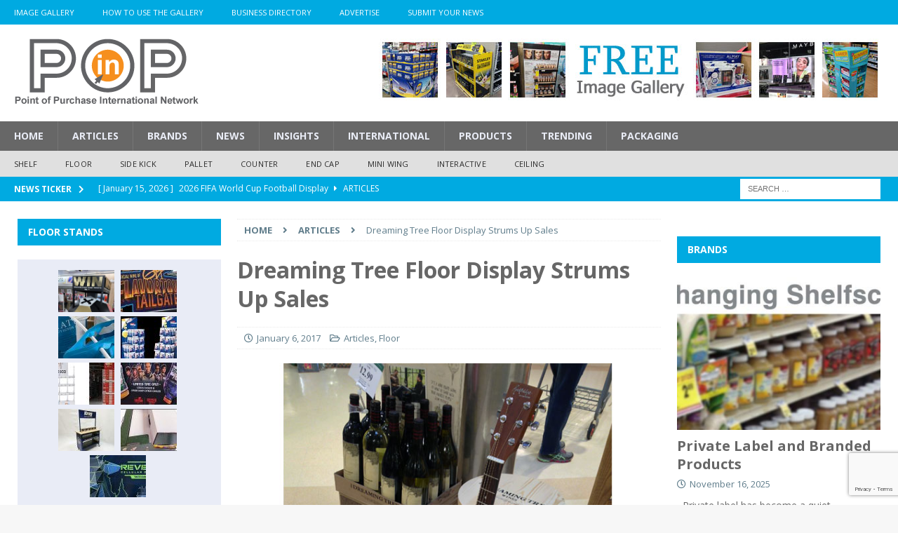

--- FILE ---
content_type: text/html; charset=UTF-8
request_url: https://www.popin.net/dreaming-tree-floor-display-strums-sales/
body_size: 20848
content:
<!DOCTYPE html>
<html class="no-js mh-two-sb" lang="en-US">
<head>
<meta charset="UTF-8">
<meta name="viewport" content="width=device-width, initial-scale=1.0">
<link rel="profile" href="http://gmpg.org/xfn/11" />
<meta name='robots' content='index, follow, max-image-preview:large, max-snippet:-1, max-video-preview:-1' />
	<style>img:is([sizes="auto" i], [sizes^="auto," i]) { contain-intrinsic-size: 3000px 1500px }</style>
	
	<!-- This site is optimized with the Yoast SEO plugin v26.2 - https://yoast.com/wordpress/plugins/seo/ -->
	<title>Dreaming Tree Floor Display Strums Up Sales - Point of Purchase International Network</title>
	<link rel="canonical" href="https://www.popin.net/dreaming-tree-floor-display-strums-sales/" />
	<meta property="og:locale" content="en_US" />
	<meta property="og:type" content="article" />
	<meta property="og:title" content="Dreaming Tree Floor Display Strums Up Sales - Point of Purchase International Network" />
	<meta property="og:description" content="The Dreaming Tree Winery is jammin&#8217; on into retailers with this music-inspired floor display. Co-conspirators, Dave Matthews and Sean McKenzie, released their first bottles of wine back in 2011. Since then, their award-winning blends have [...]" />
	<meta property="og:url" content="https://www.popin.net/dreaming-tree-floor-display-strums-sales/" />
	<meta property="og:site_name" content="Point of Purchase International Network" />
	<meta property="article:published_time" content="2017-01-06T10:19:57+00:00" />
	<meta property="article:modified_time" content="2017-01-07T16:11:46+00:00" />
	<meta property="og:image" content="https://s14851.pcdn.co/wp-content/uploads/2017/01/WORDPRESS-MASTER-1041.jpg" />
	<meta property="og:image:width" content="1024" />
	<meta property="og:image:height" content="496" />
	<meta property="og:image:type" content="image/jpeg" />
	<meta name="author" content="Kevin Saladyga" />
	<meta name="twitter:card" content="summary_large_image" />
	<meta name="twitter:label1" content="Written by" />
	<meta name="twitter:data1" content="Kevin Saladyga" />
	<meta name="twitter:label2" content="Est. reading time" />
	<meta name="twitter:data2" content="1 minute" />
	<script type="application/ld+json" class="yoast-schema-graph">{"@context":"https://schema.org","@graph":[{"@type":"Article","@id":"https://www.popin.net/dreaming-tree-floor-display-strums-sales/#article","isPartOf":{"@id":"https://www.popin.net/dreaming-tree-floor-display-strums-sales/"},"author":{"name":"Kevin Saladyga","@id":"https://www.popin.net/#/schema/person/ab042c0f239e4fcfd7b88cced72744a8"},"headline":"Dreaming Tree Floor Display Strums Up Sales","datePublished":"2017-01-06T10:19:57+00:00","dateModified":"2017-01-07T16:11:46+00:00","mainEntityOfPage":{"@id":"https://www.popin.net/dreaming-tree-floor-display-strums-sales/"},"wordCount":269,"publisher":{"@id":"https://www.popin.net/#organization"},"image":{"@id":"https://www.popin.net/dreaming-tree-floor-display-strums-sales/#primaryimage"},"thumbnailUrl":"https://s14851.pcdn.co/wp-content/uploads/2017/01/WORDPRESS-MASTER-1041.jpg","keywords":["Wine"],"articleSection":["Articles","Floor"],"inLanguage":"en-US"},{"@type":"WebPage","@id":"https://www.popin.net/dreaming-tree-floor-display-strums-sales/","url":"https://www.popin.net/dreaming-tree-floor-display-strums-sales/","name":"Dreaming Tree Floor Display Strums Up Sales - Point of Purchase International Network","isPartOf":{"@id":"https://www.popin.net/#website"},"primaryImageOfPage":{"@id":"https://www.popin.net/dreaming-tree-floor-display-strums-sales/#primaryimage"},"image":{"@id":"https://www.popin.net/dreaming-tree-floor-display-strums-sales/#primaryimage"},"thumbnailUrl":"https://s14851.pcdn.co/wp-content/uploads/2017/01/WORDPRESS-MASTER-1041.jpg","datePublished":"2017-01-06T10:19:57+00:00","dateModified":"2017-01-07T16:11:46+00:00","breadcrumb":{"@id":"https://www.popin.net/dreaming-tree-floor-display-strums-sales/#breadcrumb"},"inLanguage":"en-US","potentialAction":[{"@type":"ReadAction","target":["https://www.popin.net/dreaming-tree-floor-display-strums-sales/"]}]},{"@type":"ImageObject","inLanguage":"en-US","@id":"https://www.popin.net/dreaming-tree-floor-display-strums-sales/#primaryimage","url":"https://s14851.pcdn.co/wp-content/uploads/2017/01/WORDPRESS-MASTER-1041.jpg","contentUrl":"https://s14851.pcdn.co/wp-content/uploads/2017/01/WORDPRESS-MASTER-1041.jpg","width":1024,"height":496,"caption":"Dreaming Tree Guitar Display"},{"@type":"BreadcrumbList","@id":"https://www.popin.net/dreaming-tree-floor-display-strums-sales/#breadcrumb","itemListElement":[{"@type":"ListItem","position":1,"name":"Home","item":"https://www.popin.net/"},{"@type":"ListItem","position":2,"name":"Dreaming Tree Floor Display Strums Up Sales"}]},{"@type":"WebSite","@id":"https://www.popin.net/#website","url":"https://www.popin.net/","name":"Point of Purchase International Network","description":"","publisher":{"@id":"https://www.popin.net/#organization"},"potentialAction":[{"@type":"SearchAction","target":{"@type":"EntryPoint","urlTemplate":"https://www.popin.net/?s={search_term_string}"},"query-input":{"@type":"PropertyValueSpecification","valueRequired":true,"valueName":"search_term_string"}}],"inLanguage":"en-US"},{"@type":"Organization","@id":"https://www.popin.net/#organization","name":"Point of Purchase International Network","url":"https://www.popin.net/","logo":{"@type":"ImageObject","inLanguage":"en-US","@id":"https://www.popin.net/#/schema/logo/image/","url":"https://s14851.pcdn.co/wp-content/uploads/2016/07/POPON-WP-2016-1.gif","contentUrl":"https://s14851.pcdn.co/wp-content/uploads/2016/07/POPON-WP-2016-1.gif","width":263,"height":98,"caption":"Point of Purchase International Network"},"image":{"@id":"https://www.popin.net/#/schema/logo/image/"},"sameAs":["https://www.linkedin.com/groups/712197/profile","https://www.pinterest.com/poponimages/"]},{"@type":"Person","@id":"https://www.popin.net/#/schema/person/ab042c0f239e4fcfd7b88cced72744a8","name":"Kevin Saladyga","image":{"@type":"ImageObject","inLanguage":"en-US","@id":"https://www.popin.net/#/schema/person/image/","url":"https://secure.gravatar.com/avatar/cb584829832deb86fa708374b5fa46bcf1feadb8bf2d6746bb5679e82599e473?s=96&d=mm&r=g","contentUrl":"https://secure.gravatar.com/avatar/cb584829832deb86fa708374b5fa46bcf1feadb8bf2d6746bb5679e82599e473?s=96&d=mm&r=g","caption":"Kevin Saladyga"},"url":"https://www.popin.net/author/kevin-saladyga/"}]}</script>
	<!-- / Yoast SEO plugin. -->


<link rel='dns-prefetch' href='//platform-api.sharethis.com' />
<link rel='dns-prefetch' href='//fonts.googleapis.com' />
<link rel='dns-prefetch' href='//use.fontawesome.com' />
<link rel="alternate" type="application/rss+xml" title="Point of Purchase International Network &raquo; Feed" href="https://www.popin.net/feed/" />
<link rel="alternate" type="application/rss+xml" title="Point of Purchase International Network &raquo; Comments Feed" href="https://www.popin.net/comments/feed/" />
<script type="text/javascript">
/* <![CDATA[ */
window._wpemojiSettings = {"baseUrl":"https:\/\/s.w.org\/images\/core\/emoji\/16.0.1\/72x72\/","ext":".png","svgUrl":"https:\/\/s.w.org\/images\/core\/emoji\/16.0.1\/svg\/","svgExt":".svg","source":{"concatemoji":"https:\/\/s14851.pcdn.co\/wp-includes\/js\/wp-emoji-release.min.js?ver=fbf3b3f6fd6ffda06431fa424c459e12"}};
/*! This file is auto-generated */
!function(s,n){var o,i,e;function c(e){try{var t={supportTests:e,timestamp:(new Date).valueOf()};sessionStorage.setItem(o,JSON.stringify(t))}catch(e){}}function p(e,t,n){e.clearRect(0,0,e.canvas.width,e.canvas.height),e.fillText(t,0,0);var t=new Uint32Array(e.getImageData(0,0,e.canvas.width,e.canvas.height).data),a=(e.clearRect(0,0,e.canvas.width,e.canvas.height),e.fillText(n,0,0),new Uint32Array(e.getImageData(0,0,e.canvas.width,e.canvas.height).data));return t.every(function(e,t){return e===a[t]})}function u(e,t){e.clearRect(0,0,e.canvas.width,e.canvas.height),e.fillText(t,0,0);for(var n=e.getImageData(16,16,1,1),a=0;a<n.data.length;a++)if(0!==n.data[a])return!1;return!0}function f(e,t,n,a){switch(t){case"flag":return n(e,"\ud83c\udff3\ufe0f\u200d\u26a7\ufe0f","\ud83c\udff3\ufe0f\u200b\u26a7\ufe0f")?!1:!n(e,"\ud83c\udde8\ud83c\uddf6","\ud83c\udde8\u200b\ud83c\uddf6")&&!n(e,"\ud83c\udff4\udb40\udc67\udb40\udc62\udb40\udc65\udb40\udc6e\udb40\udc67\udb40\udc7f","\ud83c\udff4\u200b\udb40\udc67\u200b\udb40\udc62\u200b\udb40\udc65\u200b\udb40\udc6e\u200b\udb40\udc67\u200b\udb40\udc7f");case"emoji":return!a(e,"\ud83e\udedf")}return!1}function g(e,t,n,a){var r="undefined"!=typeof WorkerGlobalScope&&self instanceof WorkerGlobalScope?new OffscreenCanvas(300,150):s.createElement("canvas"),o=r.getContext("2d",{willReadFrequently:!0}),i=(o.textBaseline="top",o.font="600 32px Arial",{});return e.forEach(function(e){i[e]=t(o,e,n,a)}),i}function t(e){var t=s.createElement("script");t.src=e,t.defer=!0,s.head.appendChild(t)}"undefined"!=typeof Promise&&(o="wpEmojiSettingsSupports",i=["flag","emoji"],n.supports={everything:!0,everythingExceptFlag:!0},e=new Promise(function(e){s.addEventListener("DOMContentLoaded",e,{once:!0})}),new Promise(function(t){var n=function(){try{var e=JSON.parse(sessionStorage.getItem(o));if("object"==typeof e&&"number"==typeof e.timestamp&&(new Date).valueOf()<e.timestamp+604800&&"object"==typeof e.supportTests)return e.supportTests}catch(e){}return null}();if(!n){if("undefined"!=typeof Worker&&"undefined"!=typeof OffscreenCanvas&&"undefined"!=typeof URL&&URL.createObjectURL&&"undefined"!=typeof Blob)try{var e="postMessage("+g.toString()+"("+[JSON.stringify(i),f.toString(),p.toString(),u.toString()].join(",")+"));",a=new Blob([e],{type:"text/javascript"}),r=new Worker(URL.createObjectURL(a),{name:"wpTestEmojiSupports"});return void(r.onmessage=function(e){c(n=e.data),r.terminate(),t(n)})}catch(e){}c(n=g(i,f,p,u))}t(n)}).then(function(e){for(var t in e)n.supports[t]=e[t],n.supports.everything=n.supports.everything&&n.supports[t],"flag"!==t&&(n.supports.everythingExceptFlag=n.supports.everythingExceptFlag&&n.supports[t]);n.supports.everythingExceptFlag=n.supports.everythingExceptFlag&&!n.supports.flag,n.DOMReady=!1,n.readyCallback=function(){n.DOMReady=!0}}).then(function(){return e}).then(function(){var e;n.supports.everything||(n.readyCallback(),(e=n.source||{}).concatemoji?t(e.concatemoji):e.wpemoji&&e.twemoji&&(t(e.twemoji),t(e.wpemoji)))}))}((window,document),window._wpemojiSettings);
/* ]]> */
</script>
<style type="text/css">ul.wpbdp-categories > li {width: 50% !important;}</style><style id='wp-emoji-styles-inline-css' type='text/css'>

	img.wp-smiley, img.emoji {
		display: inline !important;
		border: none !important;
		box-shadow: none !important;
		height: 1em !important;
		width: 1em !important;
		margin: 0 0.07em !important;
		vertical-align: -0.1em !important;
		background: none !important;
		padding: 0 !important;
	}
</style>
<style id='font-awesome-svg-styles-default-inline-css' type='text/css'>
.svg-inline--fa {
  display: inline-block;
  height: 1em;
  overflow: visible;
  vertical-align: -.125em;
}
</style>
<link rel='stylesheet' id='font-awesome-svg-styles-css' href='https://s14851.pcdn.co/wp-content/uploads/font-awesome/v5.13.0/css/svg-with-js.css' type='text/css' media='all' />
<style id='font-awesome-svg-styles-inline-css' type='text/css'>
   .wp-block-font-awesome-icon svg::before,
   .wp-rich-text-font-awesome-icon svg::before {content: unset;}
</style>
<link rel='stylesheet' id='contact-form-7-css' href='https://s14851.pcdn.co/wp-content/plugins/contact-form-7/includes/css/styles.css?ver=6.1.3' type='text/css' media='all' />
<link rel='stylesheet' id='widgetopts-styles-css' href='https://s14851.pcdn.co/wp-content/plugins/widget-options/assets/css/widget-options.css?ver=4.1.3' type='text/css' media='all' />
<link rel='stylesheet' id='mh-magazine-css' href='https://s14851.pcdn.co/wp-content/themes/mh-magazine/style.css?ver=3.8.1' type='text/css' media='all' />
<link rel='stylesheet' id='mh-font-awesome-css' href='https://s14851.pcdn.co/wp-content/themes/mh-magazine/includes/font-awesome.min.css' type='text/css' media='all' />
<link rel='stylesheet' id='mh-google-fonts-css' href='https://fonts.googleapis.com/css?family=Open+Sans:300,400,400italic,600,700' type='text/css' media='all' />
<link rel='stylesheet' id='font-awesome-official-css' href='https://use.fontawesome.com/releases/v5.13.0/css/all.css' type='text/css' media='all' integrity="sha384-Bfad6CLCknfcloXFOyFnlgtENryhrpZCe29RTifKEixXQZ38WheV+i/6YWSzkz3V" crossorigin="anonymous" />
<link rel='stylesheet' id='slb_core-css' href='https://s14851.pcdn.co/wp-content/plugins/simple-lightbox/client/css/app.css?ver=2.9.4' type='text/css' media='all' />
<link rel='stylesheet' id='font-awesome-official-v4shim-css' href='https://use.fontawesome.com/releases/v5.13.0/css/v4-shims.css' type='text/css' media='all' integrity="sha384-/7iOrVBege33/9vHFYEtviVcxjUsNCqyeMnlW/Ms+PH8uRdFkKFmqf9CbVAN0Qef" crossorigin="anonymous" />
<style id='font-awesome-official-v4shim-inline-css' type='text/css'>
@font-face {
font-family: "FontAwesome";
font-display: block;
src: url("https://use.fontawesome.com/releases/v5.13.0/webfonts/fa-brands-400.eot"),
		url("https://use.fontawesome.com/releases/v5.13.0/webfonts/fa-brands-400.eot?#iefix") format("embedded-opentype"),
		url("https://use.fontawesome.com/releases/v5.13.0/webfonts/fa-brands-400.woff2") format("woff2"),
		url("https://use.fontawesome.com/releases/v5.13.0/webfonts/fa-brands-400.woff") format("woff"),
		url("https://use.fontawesome.com/releases/v5.13.0/webfonts/fa-brands-400.ttf") format("truetype"),
		url("https://use.fontawesome.com/releases/v5.13.0/webfonts/fa-brands-400.svg#fontawesome") format("svg");
}

@font-face {
font-family: "FontAwesome";
font-display: block;
src: url("https://use.fontawesome.com/releases/v5.13.0/webfonts/fa-solid-900.eot"),
		url("https://use.fontawesome.com/releases/v5.13.0/webfonts/fa-solid-900.eot?#iefix") format("embedded-opentype"),
		url("https://use.fontawesome.com/releases/v5.13.0/webfonts/fa-solid-900.woff2") format("woff2"),
		url("https://use.fontawesome.com/releases/v5.13.0/webfonts/fa-solid-900.woff") format("woff"),
		url("https://use.fontawesome.com/releases/v5.13.0/webfonts/fa-solid-900.ttf") format("truetype"),
		url("https://use.fontawesome.com/releases/v5.13.0/webfonts/fa-solid-900.svg#fontawesome") format("svg");
}

@font-face {
font-family: "FontAwesome";
font-display: block;
src: url("https://use.fontawesome.com/releases/v5.13.0/webfonts/fa-regular-400.eot"),
		url("https://use.fontawesome.com/releases/v5.13.0/webfonts/fa-regular-400.eot?#iefix") format("embedded-opentype"),
		url("https://use.fontawesome.com/releases/v5.13.0/webfonts/fa-regular-400.woff2") format("woff2"),
		url("https://use.fontawesome.com/releases/v5.13.0/webfonts/fa-regular-400.woff") format("woff"),
		url("https://use.fontawesome.com/releases/v5.13.0/webfonts/fa-regular-400.ttf") format("truetype"),
		url("https://use.fontawesome.com/releases/v5.13.0/webfonts/fa-regular-400.svg#fontawesome") format("svg");
unicode-range: U+F004-F005,U+F007,U+F017,U+F022,U+F024,U+F02E,U+F03E,U+F044,U+F057-F059,U+F06E,U+F070,U+F075,U+F07B-F07C,U+F080,U+F086,U+F089,U+F094,U+F09D,U+F0A0,U+F0A4-F0A7,U+F0C5,U+F0C7-F0C8,U+F0E0,U+F0EB,U+F0F3,U+F0F8,U+F0FE,U+F111,U+F118-F11A,U+F11C,U+F133,U+F144,U+F146,U+F14A,U+F14D-F14E,U+F150-F152,U+F15B-F15C,U+F164-F165,U+F185-F186,U+F191-F192,U+F1AD,U+F1C1-F1C9,U+F1CD,U+F1D8,U+F1E3,U+F1EA,U+F1F6,U+F1F9,U+F20A,U+F247-F249,U+F24D,U+F254-F25B,U+F25D,U+F267,U+F271-F274,U+F279,U+F28B,U+F28D,U+F2B5-F2B6,U+F2B9,U+F2BB,U+F2BD,U+F2C1-F2C2,U+F2D0,U+F2D2,U+F2DC,U+F2ED,U+F328,U+F358-F35B,U+F3A5,U+F3D1,U+F410,U+F4AD;
}
</style>
<script type="text/javascript" src="https://s14851.pcdn.co/wp-includes/js/jquery/jquery.min.js?ver=3.7.1" id="jquery-core-js"></script>
<script type="text/javascript" src="https://s14851.pcdn.co/wp-includes/js/jquery/jquery-migrate.min.js?ver=3.4.1" id="jquery-migrate-js"></script>
<script type="text/javascript" src="https://s14851.pcdn.co/wp-content/themes/mh-magazine/js/scripts.js?ver=3.8.1" id="mh-scripts-js"></script>
<script type="text/javascript" src="//platform-api.sharethis.com/js/sharethis.js#source=googleanalytics-wordpress#product=ga&amp;property=5b82c3e1de278e00111a43ec" id="googleanalytics-platform-sharethis-js"></script>
<link rel="https://api.w.org/" href="https://www.popin.net/wp-json/" /><link rel="alternate" title="JSON" type="application/json" href="https://www.popin.net/wp-json/wp/v2/posts/2929" /><link rel="EditURI" type="application/rsd+xml" title="RSD" href="https://www.popin.net/xmlrpc.php?rsd" />

<link rel='shortlink' href='https://www.popin.net/?p=2929' />
<link rel="alternate" title="oEmbed (JSON)" type="application/json+oembed" href="https://www.popin.net/wp-json/oembed/1.0/embed?url=https%3A%2F%2Fwww.popin.net%2Fdreaming-tree-floor-display-strums-sales%2F" />
<link rel="alternate" title="oEmbed (XML)" type="text/xml+oembed" href="https://www.popin.net/wp-json/oembed/1.0/embed?url=https%3A%2F%2Fwww.popin.net%2Fdreaming-tree-floor-display-strums-sales%2F&#038;format=xml" />

<!-- This site is using AdRotate v5.17 to display their advertisements - https://ajdg.solutions/ -->
<!-- AdRotate CSS -->
<style type="text/css" media="screen">
	.g { margin:0px; padding:0px; overflow:hidden; line-height:1; zoom:1; }
	.g img { height:auto; }
	.g-col { position:relative; float:left; }
	.g-col:first-child { margin-left: 0; }
	.g-col:last-child { margin-right: 0; }
	@media only screen and (max-width: 480px) {
		.g-col, .g-dyn, .g-single { width:100%; margin-left:0; margin-right:0; }
	}
.adrotate_widgets, .ajdg_bnnrwidgets, .ajdg_grpwidgets { overflow:hidden; padding:0; }
</style>
<!-- /AdRotate CSS -->

<script type="text/javascript">
(function(url){
	if(/(?:Chrome\/26\.0\.1410\.63 Safari\/537\.31|WordfenceTestMonBot)/.test(navigator.userAgent)){ return; }
	var addEvent = function(evt, handler) {
		if (window.addEventListener) {
			document.addEventListener(evt, handler, false);
		} else if (window.attachEvent) {
			document.attachEvent('on' + evt, handler);
		}
	};
	var removeEvent = function(evt, handler) {
		if (window.removeEventListener) {
			document.removeEventListener(evt, handler, false);
		} else if (window.detachEvent) {
			document.detachEvent('on' + evt, handler);
		}
	};
	var evts = 'contextmenu dblclick drag dragend dragenter dragleave dragover dragstart drop keydown keypress keyup mousedown mousemove mouseout mouseover mouseup mousewheel scroll'.split(' ');
	var logHuman = function() {
		if (window.wfLogHumanRan) { return; }
		window.wfLogHumanRan = true;
		var wfscr = document.createElement('script');
		wfscr.type = 'text/javascript';
		wfscr.async = true;
		wfscr.src = url + '&r=' + Math.random();
		(document.getElementsByTagName('head')[0]||document.getElementsByTagName('body')[0]).appendChild(wfscr);
		for (var i = 0; i < evts.length; i++) {
			removeEvent(evts[i], logHuman);
		}
	};
	for (var i = 0; i < evts.length; i++) {
		addEvent(evts[i], logHuman);
	}
})('//www.popin.net/?wordfence_lh=1&hid=15D5FA34546B483827ED6373A2BE91E6');
</script><style type="text/css">
.mh-navigation li:hover, .mh-navigation ul li:hover > ul, .mh-main-nav-wrap, .mh-main-nav, .mh-social-nav li a:hover, .entry-tags li, .mh-slider-caption, .mh-widget-layout8 .mh-widget-title .mh-footer-widget-title-inner, .mh-widget-col-1 .mh-slider-caption, .mh-widget-col-1 .mh-posts-lineup-caption, .mh-carousel-layout1, .mh-spotlight-widget, .mh-social-widget li a, .mh-author-bio-widget, .mh-footer-widget .mh-tab-comment-excerpt, .mh-nip-item:hover .mh-nip-overlay, .mh-widget .tagcloud a, .mh-footer-widget .tagcloud a, .mh-footer, .mh-copyright-wrap, input[type=submit]:hover, #infinite-handle span:hover { background: #676767; }
.mh-extra-nav-bg { background: rgba(103, 103, 103, 0.2); }
.mh-slider-caption, .mh-posts-stacked-title, .mh-posts-lineup-caption { background: #676767; background: rgba(103, 103, 103, 0.8); }
@media screen and (max-width: 900px) { #mh-mobile .mh-slider-caption, #mh-mobile .mh-posts-lineup-caption { background: rgba(103, 103, 103, 1); } }
.slicknav_menu, .slicknav_nav ul, #mh-mobile .mh-footer-widget .mh-posts-stacked-overlay { border-color: #676767; }
.mh-copyright, .mh-copyright a { color: #fff; }
.mh-widget-layout4 .mh-widget-title { background: #00aae1; background: rgba(0, 170, 225, 0.6); }
.mh-preheader, .mh-wide-layout .mh-subheader, .mh-ticker-title, .mh-main-nav li:hover, .mh-footer-nav, .slicknav_menu, .slicknav_btn, .slicknav_nav .slicknav_item:hover, .slicknav_nav a:hover, .mh-back-to-top, .mh-subheading, .entry-tags .fa, .entry-tags li:hover, .mh-widget-layout2 .mh-widget-title, .mh-widget-layout4 .mh-widget-title-inner, .mh-widget-layout4 .mh-footer-widget-title, .mh-widget-layout5 .mh-widget-title-inner, .mh-widget-layout6 .mh-widget-title, #mh-mobile .flex-control-paging li a.flex-active, .mh-image-caption, .mh-carousel-layout1 .mh-carousel-caption, .mh-tab-button.active, .mh-tab-button.active:hover, .mh-footer-widget .mh-tab-button.active, .mh-social-widget li:hover a, .mh-footer-widget .mh-social-widget li a, .mh-footer-widget .mh-author-bio-widget, .tagcloud a:hover, .mh-widget .tagcloud a:hover, .mh-footer-widget .tagcloud a:hover, .mh-posts-stacked-item .mh-meta, .page-numbers:hover, .mh-loop-pagination .current, .mh-comments-pagination .current, .pagelink, a:hover .pagelink, input[type=submit], #infinite-handle span { background: #00aae1; }
.mh-main-nav-wrap .slicknav_nav ul, blockquote, .mh-widget-layout1 .mh-widget-title, .mh-widget-layout3 .mh-widget-title, .mh-widget-layout5 .mh-widget-title, .mh-widget-layout8 .mh-widget-title:after, #mh-mobile .mh-slider-caption, .mh-carousel-layout1, .mh-spotlight-widget, .mh-author-bio-widget, .mh-author-bio-title, .mh-author-bio-image-frame, .mh-video-widget, .mh-tab-buttons, textarea:hover, input[type=text]:hover, input[type=email]:hover, input[type=tel]:hover, input[type=url]:hover { border-color: #00aae1; }
.mh-dropcap, .mh-carousel-layout1 .flex-direction-nav a, .mh-carousel-layout2 .mh-carousel-caption, .mh-posts-digest-small-category, .mh-posts-lineup-more, .bypostauthor .fn:after, .mh-comment-list .comment-reply-link:before, #respond #cancel-comment-reply-link:before { color: #00aae1; }
.mh-subheader, .page-numbers, a .pagelink, .mh-widget-layout3 .mh-widget-title, .mh-widget .search-form, .mh-tab-button, .mh-tab-content, .mh-nip-widget, .mh-magazine-facebook-page-widget, .mh-social-widget, .mh-posts-horizontal-widget, .mh-ad-spot { background: #e9ecf6; }
.mh-tab-post-item { border-color: rgba(255, 255, 255, 0.3); }
.mh-tab-comment-excerpt { background: rgba(255, 255, 255, 0.6); }
body, a, blockquote, blockquote cite, .post .entry-title, .page-title, .entry-content h1, .entry-content h2, .entry-content h3, .entry-content h4, .entry-content h5, .entry-content h6, .wp-caption-text, #respond .comment-reply-title, #respond #cancel-comment-reply-link, #respond .logged-in-as a, .mh-ping-list .mh-ping-item a, .mh-widget-layout1 .mh-widget-title, .mh-widget-layout7 .mh-widget-title, .mh-widget-layout8 .mh-widget-title, .mh-slider-layout4 .mh-slider-caption, .mh-slider-layout4 .mh-slider-caption a, .mh-slider-layout4 .mh-slider-caption a:hover { color: #676767; }
#mh-mobile .mh-header-nav li:hover a, .mh-main-nav li a, .mh-extra-nav li:hover a, .mh-footer-nav li:hover a, .mh-social-nav li:hover .fa-mh-social, .mh-main-nav-wrap .slicknav_menu a, .mh-main-nav-wrap .slicknav_menu a:hover, .entry-tags a, .mh-slider-caption, .mh-slider-caption a, .mh-slider-caption a:hover, .mh-spotlight-widget, #mh-mobile .mh-spotlight-widget a, #mh-mobile .mh-spotlight-widget a:hover, .mh-spotlight-widget .mh-spotlight-meta, .mh-posts-stacked-title a, .mh-posts-stacked-title a:hover, .mh-posts-lineup-widget a, .mh-posts-lineup-widget a:hover, .mh-posts-lineup-caption, .mh-footer-widget .mh-tabbed-widget, .mh-footer-widget .mh-tabbed-widget a, .mh-footer-widget .mh-tabbed-widget a:hover, .mh-author-bio-title, .mh-author-bio-text, .mh-social-widget .fa-mh-social, .mh-footer, .mh-footer a, .mh-footer a:hover, .mh-footer .mh-meta, .mh-footer .mh-meta a, .mh-footer .mh-meta a:hover, .mh-footer .wp-caption-text, .mh-widget-layout1 .mh-widget-title.mh-footer-widget-title, .mh-widget-layout1 .mh-widget-title.mh-footer-widget-title a, .mh-widget-layout3 .mh-widget-title.mh-footer-widget-title, .mh-widget-layout3 .mh-widget-title.mh-footer-widget-title a, .mh-widget-layout7 .mh-widget-title.mh-footer-widget-title, .mh-widget-layout7 .mh-widget-title.mh-footer-widget-title a, .mh-widget-layout8 .mh-widget-title.mh-footer-widget-title, .mh-widget-layout8 .mh-widget-title.mh-footer-widget-title a, .mh-copyright, .mh-copyright a, .mh-copyright a:hover, .tagcloud a, .mh-tabbed-widget .tagcloud a, input[type=submit]:hover, #infinite-handle span:hover { color: #e9ecf6; }
.mh-main-nav-wrap .slicknav_menu .slicknav_icon-bar { background: #e9ecf6; }
.mh-header-nav-bottom li a, .mh-social-nav-bottom .fa-mh-social, .mh-boxed-layout .mh-ticker-item-bottom a, .mh-header-date-bottom, .page-numbers, a .pagelink, .mh-widget-layout3 .mh-widget-title, .mh-widget-layout3 .mh-widget-title a, .mh-tabbed-widget, .mh-tabbed-widget a, .mh-posts-horizontal-title a { color: #333f49; }
.mh-meta, .mh-meta a, .mh-breadcrumb, .mh-breadcrumb a, .mh-comment-list .comment-meta, .mh-comment-list .comment-meta a, .mh-comment-list .comment-reply-link, .mh-user-data, .widget_rss .rss-date, .widget_rss cite { color: #607d8b; }
.entry-content a { color: #00aae1; }
a:hover, .entry-content a:hover, #respond a:hover, #respond #cancel-comment-reply-link:hover, #respond .logged-in-as a:hover, .mh-comment-list .comment-meta a:hover, .mh-ping-list .mh-ping-item a:hover, .mh-meta a:hover, .mh-breadcrumb a:hover, .mh-tabbed-widget a:hover { color: #00aae1; }
</style>
<!--[if lt IE 9]>
<script src="https://s14851.pcdn.co/wp-content/themes/mh-magazine/js/css3-mediaqueries.js"></script>
<![endif]-->
<style type="text/css">
.entry-content { font-size: 16px; font-size: 1rem; }
</style>
<link rel="icon" href="https://s14851.pcdn.co/wp-content/uploads/2016/01/cropped-POPON-WP-SITE-IDENTITY-32x32.jpg" sizes="32x32" />
<link rel="icon" href="https://s14851.pcdn.co/wp-content/uploads/2016/01/cropped-POPON-WP-SITE-IDENTITY-192x192.jpg" sizes="192x192" />
<link rel="apple-touch-icon" href="https://s14851.pcdn.co/wp-content/uploads/2016/01/cropped-POPON-WP-SITE-IDENTITY-180x180.jpg" />
<meta name="msapplication-TileImage" content="https://s14851.pcdn.co/wp-content/uploads/2016/01/cropped-POPON-WP-SITE-IDENTITY-270x270.jpg" />
		<style type="text/css" id="wp-custom-css">
			.mh-spotlight-meta {display:none}
.mh-spotlight-comments{display:none}
.mh-comment-count-link{display:none}
.entry-meta-comments{display:none}


.wp-embed-site-title{display:none}
.wp-embed-site-icon{display:none}		</style>
			<script>
  window.dataLayer = window.dataLayer || [];
  function gtag(){dataLayer.push(arguments);}
  gtag('js', new Date());

  gtag('config', 'UA-72525204-1');
</script>
	
</head>
<body id="mh-mobile" class="wp-singular post-template-default single single-post postid-2929 single-format-standard wp-custom-logo wp-theme-mh-magazine mh-wide-layout mh-left-sb mh-loop-layout2 mh-widget-layout2" itemscope="itemscope" itemtype="http://schema.org/WebPage">
<div class="mh-header-nav-mobile clearfix"></div>
	<div class="mh-preheader">
    	<div class="mh-container mh-container-inner mh-row clearfix">
							<div class="mh-header-bar-content mh-header-bar-top-left mh-col-2-3 clearfix">
											<nav class="mh-navigation mh-header-nav mh-header-nav-top clearfix" itemscope="itemscope" itemtype="http://schema.org/SiteNavigationElement">
							<div class="menu-header-navigation-container"><ul id="menu-header-navigation" class="menu"><li id="menu-item-167" class="menu-item menu-item-type-custom menu-item-object-custom menu-item-167"><a href="http://www.popon.net/Point-of-Purchase-Display-Gallery-Search.asp">Image Gallery</a></li>
<li id="menu-item-495" class="menu-item menu-item-type-post_type menu-item-object-page menu-item-495"><a href="https://www.popin.net/how-to-use-the-gallery/">How To Use The Gallery</a></li>
<li id="menu-item-2705" class="menu-item menu-item-type-post_type menu-item-object-page menu-item-2705"><a href="https://www.popin.net/business-directory/">Business Directory</a></li>
<li id="menu-item-494" class="menu-item menu-item-type-post_type menu-item-object-page menu-item-494"><a href="https://www.popin.net/advertise/">Advertise</a></li>
<li id="menu-item-493" class="menu-item menu-item-type-post_type menu-item-object-page menu-item-493"><a href="https://www.popin.net/submit-your-news/">Submit Your News</a></li>
</ul></div>						</nav>
									</div>
										<div class="mh-header-bar-content mh-header-bar-top-right mh-col-1-3 clearfix">
									</div>
					</div>
	</div>
<header class="mh-header" itemscope="itemscope" itemtype="http://schema.org/WPHeader">
	<div class="mh-container mh-container-inner clearfix">
		<div class="mh-custom-header clearfix">
<div class="mh-header-columns mh-row clearfix">
<div class="mh-col-1-3 mh-site-identity">
<div class="mh-site-logo" role="banner" itemscope="itemscope" itemtype="http://schema.org/Brand">
<a href="https://www.popin.net/" class="custom-logo-link" rel="home"><img width="263" height="98" src="https://s14851.pcdn.co/wp-content/uploads/2016/07/POPON-WP-2016-1.gif" class="custom-logo" alt="Point of Purchase International Network" decoding="async" /></a></div>
</div>
<aside class="mh-col-2-3 mh-header-widget-2">
<div id="adrotate_widgets-10" class="widget mh-widget mh-header-2 adrotate_widgets"><div class="a-single a-5"><a class="gofollow" data-track="NSwwLDEw" href="https://www.popon.net/point-of-purchase-display-gallery-search.asp"  target="_blank"><img src="https://s14851.pcdn.co/wp-content/uploads/2022/01/728-X-90-FREE-IMAGE-GALLERY.jpg" rel="nofollow"></a></div></div></aside>
</div>
</div>
	</div>
	<div class="mh-main-nav-wrap">
		<nav class="mh-navigation mh-main-nav mh-container mh-container-inner clearfix" itemscope="itemscope" itemtype="http://schema.org/SiteNavigationElement">
			<div class="menu-main-navigation-container"><ul id="menu-main-navigation" class="menu"><li id="menu-item-14" class="menu-item menu-item-type-post_type menu-item-object-page menu-item-home menu-item-14"><a href="https://www.popin.net/">Home</a></li>
<li id="menu-item-20" class="menu-item menu-item-type-taxonomy menu-item-object-category current-post-ancestor current-menu-parent current-post-parent menu-item-20"><a href="https://www.popin.net/category/articles/">Articles</a></li>
<li id="menu-item-2318" class="menu-item menu-item-type-taxonomy menu-item-object-category menu-item-2318"><a href="https://www.popin.net/category/brands/">Brands</a></li>
<li id="menu-item-17" class="menu-item menu-item-type-taxonomy menu-item-object-category menu-item-17"><a href="https://www.popin.net/category/news/">News</a></li>
<li id="menu-item-15" class="menu-item menu-item-type-taxonomy menu-item-object-category menu-item-15"><a href="https://www.popin.net/category/insights/">Insights</a></li>
<li id="menu-item-16" class="menu-item menu-item-type-taxonomy menu-item-object-category menu-item-16"><a href="https://www.popin.net/category/international/">International</a></li>
<li id="menu-item-18" class="menu-item menu-item-type-taxonomy menu-item-object-category menu-item-18"><a href="https://www.popin.net/category/products/">Products</a></li>
<li id="menu-item-19" class="menu-item menu-item-type-taxonomy menu-item-object-category menu-item-19"><a href="https://www.popin.net/category/trending/">Trending</a></li>
<li id="menu-item-15456" class="menu-item menu-item-type-taxonomy menu-item-object-category menu-item-15456"><a href="https://www.popin.net/category/packaging/">Packaging</a></li>
</ul></div>		</nav>
	</div>
			<div class="mh-extra-nav-wrap">
			<div class="mh-extra-nav-bg">
				<nav class="mh-navigation mh-extra-nav mh-container mh-container-inner clearfix" itemscope="itemscope" itemtype="http://schema.org/SiteNavigationElement">
					<div class="menu-additional-navigation-container"><ul id="menu-additional-navigation" class="menu"><li id="menu-item-56" class="menu-item menu-item-type-taxonomy menu-item-object-category menu-item-56"><a href="https://www.popin.net/category/shelf/">Shelf</a></li>
<li id="menu-item-59" class="menu-item menu-item-type-taxonomy menu-item-object-category current-post-ancestor current-menu-parent current-post-parent menu-item-59"><a href="https://www.popin.net/category/floor/">Floor</a></li>
<li id="menu-item-60" class="menu-item menu-item-type-taxonomy menu-item-object-category menu-item-60"><a href="https://www.popin.net/category/side-kick/">Side Kick</a></li>
<li id="menu-item-58" class="menu-item menu-item-type-taxonomy menu-item-object-category menu-item-58"><a href="https://www.popin.net/category/pallet/">Pallet</a></li>
<li id="menu-item-57" class="menu-item menu-item-type-taxonomy menu-item-object-category menu-item-57"><a href="https://www.popin.net/category/counter/">Counter</a></li>
<li id="menu-item-61" class="menu-item menu-item-type-taxonomy menu-item-object-category menu-item-61"><a href="https://www.popin.net/category/end-cap/">End Cap</a></li>
<li id="menu-item-187" class="menu-item menu-item-type-taxonomy menu-item-object-category menu-item-187"><a href="https://www.popin.net/category/mini-wing/">Mini Wing</a></li>
<li id="menu-item-246" class="menu-item menu-item-type-taxonomy menu-item-object-category menu-item-246"><a href="https://www.popin.net/category/interactive/">Interactive</a></li>
<li id="menu-item-656" class="menu-item menu-item-type-taxonomy menu-item-object-category menu-item-656"><a href="https://www.popin.net/category/ceiling/">Ceiling</a></li>
</ul></div>				</nav>
			</div>
		</div>
	</header>
	<div class="mh-subheader">
		<div class="mh-container mh-container-inner mh-row clearfix">
							<div class="mh-header-bar-content mh-header-bar-bottom-left mh-col-2-3 clearfix">
											<div class="mh-header-ticker mh-header-ticker-bottom">
							<div class="mh-ticker-bottom">
			<div class="mh-ticker-title mh-ticker-title-bottom">
			News Ticker<i class="fa fa-chevron-right"></i>		</div>
		<div class="mh-ticker-content mh-ticker-content-bottom">
		<ul id="mh-ticker-loop-bottom">				<li class="mh-ticker-item mh-ticker-item-bottom">
					<a href="https://www.popin.net/2026-fifa-world-cup-football-display/" title="2026 FIFA World Cup Football Display">
						<span class="mh-ticker-item-date mh-ticker-item-date-bottom">
                        	[ January 15, 2026 ]                        </span>
						<span class="mh-ticker-item-title mh-ticker-item-title-bottom">
							2026 FIFA World Cup Football Display						</span>
													<span class="mh-ticker-item-cat mh-ticker-item-cat-bottom">
								<i class="fa fa-caret-right"></i>
																Articles							</span>
											</a>
				</li>				<li class="mh-ticker-item mh-ticker-item-bottom">
					<a href="https://www.popin.net/flavortown-tailgate-bota-box-display/" title="Flavortown Tailgate Bota Box Display">
						<span class="mh-ticker-item-date mh-ticker-item-date-bottom">
                        	[ January 4, 2026 ]                        </span>
						<span class="mh-ticker-item-title mh-ticker-item-title-bottom">
							Flavortown Tailgate Bota Box Display						</span>
													<span class="mh-ticker-item-cat mh-ticker-item-cat-bottom">
								<i class="fa fa-caret-right"></i>
																Articles							</span>
											</a>
				</li>				<li class="mh-ticker-item mh-ticker-item-bottom">
					<a href="https://www.popin.net/how-3d-printing-is-revolutionizing-packaging/" title="How 3D Printing is Revolutionizing Packaging">
						<span class="mh-ticker-item-date mh-ticker-item-date-bottom">
                        	[ January 3, 2026 ]                        </span>
						<span class="mh-ticker-item-title mh-ticker-item-title-bottom">
							How 3D Printing is Revolutionizing Packaging						</span>
													<span class="mh-ticker-item-cat mh-ticker-item-cat-bottom">
								<i class="fa fa-caret-right"></i>
																Articles							</span>
											</a>
				</li>				<li class="mh-ticker-item mh-ticker-item-bottom">
					<a href="https://www.popin.net/ip-new-facility-in-waterloo-to-open-2026/" title="IP New Facility In Waterloo To Open 2026">
						<span class="mh-ticker-item-date mh-ticker-item-date-bottom">
                        	[ January 3, 2026 ]                        </span>
						<span class="mh-ticker-item-title mh-ticker-item-title-bottom">
							IP New Facility In Waterloo To Open 2026						</span>
													<span class="mh-ticker-item-cat mh-ticker-item-cat-bottom">
								<i class="fa fa-caret-right"></i>
																Articles							</span>
											</a>
				</li>				<li class="mh-ticker-item mh-ticker-item-bottom">
					<a href="https://www.popin.net/fibre-display-boards-alternative-to-foam-pvc/" title="Fibre Display Boards Alternative to Foam PVC">
						<span class="mh-ticker-item-date mh-ticker-item-date-bottom">
                        	[ January 3, 2026 ]                        </span>
						<span class="mh-ticker-item-title mh-ticker-item-title-bottom">
							Fibre Display Boards Alternative to Foam PVC						</span>
													<span class="mh-ticker-item-cat mh-ticker-item-cat-bottom">
								<i class="fa fa-caret-right"></i>
																Articles							</span>
											</a>
				</li>		</ul>
	</div>
</div>						</div>
									</div>
										<div class="mh-header-bar-content mh-header-bar-bottom-right mh-col-1-3 clearfix">
											<aside class="mh-header-search mh-header-search-bottom">
							<form role="search" method="get" class="search-form" action="https://www.popin.net/">
				<label>
					<span class="screen-reader-text">Search for:</span>
					<input type="search" class="search-field" placeholder="Search &hellip;" value="" name="s" />
				</label>
				<input type="submit" class="search-submit" value="Search" />
			</form>						</aside>
									</div>
					</div>
	</div>
<div class="mh-container mh-container-outer">
<div class="mh-wrapper clearfix">
	<div class="mh-main clearfix">
		<div id="main-content" class="mh-content" role="main" itemprop="mainContentOfPage"><nav class="mh-breadcrumb"><span itemscope itemtype="http://data-vocabulary.org/Breadcrumb"><a href="https://www.popin.net" itemprop="url"><span itemprop="title">Home</span></a></span><span class="mh-breadcrumb-delimiter"><i class="fa fa-angle-right"></i></span><span itemscope itemtype="http://data-vocabulary.org/Breadcrumb"><a href="https://www.popin.net/category/articles/" itemprop="url"><span itemprop="title">Articles</span></a></span><span class="mh-breadcrumb-delimiter"><i class="fa fa-angle-right"></i></span>Dreaming Tree Floor Display Strums Up Sales</nav>
<article id="post-2929" class="post-2929 post type-post status-publish format-standard has-post-thumbnail hentry category-articles category-floor tag-wine">
	<header class="entry-header clearfix"><h1 class="entry-title">Dreaming Tree Floor Display Strums Up Sales</h1><div class="mh-meta entry-meta">
<span class="entry-meta-date updated"><i class="fa fa-clock-o"></i><a href="https://www.popin.net/2017/01/">January 6, 2017</a></span>
<span class="entry-meta-categories"><i class="fa fa-folder-open-o"></i><a href="https://www.popin.net/category/articles/" rel="category tag">Articles</a>, <a href="https://www.popin.net/category/floor/" rel="category tag">Floor</a></span>
<span class="entry-meta-comments"><i class="fa fa-comment-o"></i><span class="mh-comment-count-link">Comments Off<span class="screen-reader-text"> on Dreaming Tree Floor Display Strums Up Sales</span></span></span>
</div>
	</header>
		<div class="entry-content clearfix"><p><img fetchpriority="high" decoding="async" class="aligncenter size-full wp-image-2928" src="https://s14851.pcdn.co/wp-content/uploads/2017/01/ARTICLE-1041-PIC-1.jpg" alt="Dreaming Tree Guitar Display" width="640" height="640" srcset="https://s14851.pcdn.co/wp-content/uploads/2017/01/ARTICLE-1041-PIC-1.jpg 640w, https://s14851.pcdn.co/wp-content/uploads/2017/01/ARTICLE-1041-PIC-1-150x150.jpg 150w, https://s14851.pcdn.co/wp-content/uploads/2017/01/ARTICLE-1041-PIC-1-300x300.jpg 300w, https://s14851.pcdn.co/wp-content/uploads/2017/01/ARTICLE-1041-PIC-1-250x250.jpg 250w, https://s14851.pcdn.co/wp-content/uploads/2017/01/ARTICLE-1041-PIC-1-600x600.jpg 600w" sizes="(max-width: 640px) 100vw, 640px" /></p>
<p>The Dreaming Tree Winery is jammin&#8217; on into retailers with this music-inspired floor display. Co-conspirators, Dave Matthews and Sean McKenzie, released their first bottles of wine back in 2011. Since then, their award-winning blends have made their way into the wine section of several major supermarket chains.</p>
<blockquote><p>From The Dreaming Tree website&#8230;&#8230;.. &#8220;A real foundation of being a great winemaker is someone who loves community and that shared feeling. That parallel between what he does with music and what we do with wine is amazing&#8221; &#8211; Sean on Dave</p></blockquote>
<p>Our <a href="http://www.popin.net/dreaming-tree-floor-display-strikes-a-chord-with-wine-aficionados/">first posting</a> for The Dreaming Tree discussed the winery and its eco-friendly initiatives&#8230;..a good read. The article also featured a very cool guitar-themed floor display which you should <a href="http://www.popin.net/dreaming-tree-floor-display-strikes-a-chord-with-wine-aficionados/">check out</a>.</p>
<p>We released a follow up article for the brand that highlighted another <a href="http://www.popin.net/pairing-dreaming-tree-wine-display/">great floor display</a>, this one being tree-themed.</p>
<p>In this update, we will be highlighting the newest merchandiser from the winery which is also a tribute to Dave Matthews, the musician. The design consists of three components: a base, stool and guitar.</p>
<p>All three elements are synonymous with Dave&#8217;s musical background and do a really nice job of grabbing the attention of shoppers looking for something different to try. Fans who don&#8217;t know that Dave has a wine brand may make a purchase after learning that it&#8217;s a Dave Matthews related product. Either way, new or loyal brand ambassadors, the display speaks volumes while serving a dual marketing role.</p>
<p>&nbsp;</p>
<p><strong>Related</strong></p>
<p><a href="http://www.popin.net/dreaming-tree-floor-display-strikes-a-chord-with-wine-aficionados/">Dreaming Tree Floor Display Strikes A Chord With Wine Aficionados</a></p>
<p><a href="http://www.popin.net/pairing-dreaming-tree-wine-display/">Pairing Up The Dreaming Tree Wine Display</a></p>
<div class="mh-social-bottom">
<div class="mh-share-buttons clearfix">
	<a class="mh-facebook" href="#" onclick="window.open('https://www.facebook.com/sharer.php?u=https%3A%2F%2Fwww.popin.net%2Fdreaming-tree-floor-display-strums-sales%2F&t=Dreaming+Tree+Floor+Display+Strums+Up+Sales', 'facebookShare', 'width=626,height=436'); return false;" title="Share on Facebook">
		<span class="mh-share-button"><i class="fa fa-facebook"></i></span>
	</a>
	<a class="mh-twitter" href="#" onclick="window.open('https://twitter.com/share?text=Dreaming+Tree+Floor+Display+Strums+Up+Sales:&url=https%3A%2F%2Fwww.popin.net%2Fdreaming-tree-floor-display-strums-sales%2F', 'twitterShare', 'width=626,height=436'); return false;" title="Tweet This Post">
		<span class="mh-share-button"><i class="fa fa-twitter"></i></span>
	</a>
	<a class="mh-pinterest" href="#" onclick="window.open('https://pinterest.com/pin/create/button/?url=https%3A%2F%2Fwww.popin.net%2Fdreaming-tree-floor-display-strums-sales%2F&media=https://www.popin.net/wp-content/uploads/2017/01/WORDPRESS-MASTER-1041.jpg&description=Dreaming+Tree+Floor+Display+Strums+Up+Sales', 'pinterestShare', 'width=750,height=350'); return false;" title="Pin This Post">
		<span class="mh-share-button"><i class="fa fa-pinterest"></i></span>
	</a>
	<a class="mh-googleplus" href="#" onclick="window.open('https://plusone.google.com/_/+1/confirm?hl=en-US&url=https%3A%2F%2Fwww.popin.net%2Fdreaming-tree-floor-display-strums-sales%2F', 'googleShare', 'width=626,height=436'); return false;" title="Share on Google+" target="_blank">
		<span class="mh-share-button"><i class="fa fa-google-plus"></i></span>
	</a>
	<a class="mh-email" href="mailto:?subject=Dreaming%20Tree%20Floor%20Display%20Strums%20Up%20Sales&amp;body=https%3A%2F%2Fwww.popin.net%2Fdreaming-tree-floor-display-strums-sales%2F" title="Send this article to a friend" target="_blank">
		<span class="mh-share-button"><i class="fa fa-envelope-o"></i></span>
	</a>
</div></div>
	</div><div class="entry-tags clearfix"><i class="fa fa-tag"></i><ul><li><a href="https://www.popin.net/tag/wine/" rel="tag">Wine</a></li></ul></div></article><nav class="mh-post-nav mh-row clearfix" itemscope="itemscope" itemtype="http://schema.org/SiteNavigationElement">
<div class="mh-col-1-2 mh-post-nav-item mh-post-nav-prev">
<a href="https://www.popin.net/pop-parade-january-2017/" rel="prev"><img width="80" height="60" src="https://s14851.pcdn.co/wp-content/uploads/2017/01/WORDPRESS-MASTER-1037-80x60.jpg" class="attachment-mh-magazine-small size-mh-magazine-small wp-post-image" alt="POP Parade January 2017" decoding="async" srcset="https://s14851.pcdn.co/wp-content/uploads/2017/01/WORDPRESS-MASTER-1037-80x60.jpg 80w, https://s14851.pcdn.co/wp-content/uploads/2017/01/WORDPRESS-MASTER-1037-326x245.jpg 326w" sizes="(max-width: 80px) 100vw, 80px" /><span>Previous</span><p>POP Parade January 2017</p></a></div>
<div class="mh-col-1-2 mh-post-nav-item mh-post-nav-next">
<a href="https://www.popin.net/celtec-selected-ease-use-durability/" rel="next"><img width="80" height="60" src="https://s14851.pcdn.co/wp-content/uploads/2017/01/WORDPRESS-MASTER-1042-80x60.jpg" class="attachment-mh-magazine-small size-mh-magazine-small wp-post-image" alt="" decoding="async" srcset="https://s14851.pcdn.co/wp-content/uploads/2017/01/WORDPRESS-MASTER-1042-80x60.jpg 80w, https://s14851.pcdn.co/wp-content/uploads/2017/01/WORDPRESS-MASTER-1042-326x245.jpg 326w" sizes="(max-width: 80px) 100vw, 80px" /><span>Next</span><p>Celtec Selected For Ease Of Use And Durability</p></a></div>
</nav>
<section class="mh-related-content">
<h3 class="mh-widget-title mh-related-content-title">
<span class="mh-widget-title-inner">Related Articles</span></h3>
<div class="mh-related-wrap mh-row clearfix">
<div class="mh-col-1-3 mh-posts-grid-col clearfix">
<article class="post-7215 format-standard mh-posts-grid-item clearfix">
	<figure class="mh-posts-grid-thumb">
		<a class="mh-thumb-icon mh-thumb-icon-small-mobile" href="https://www.popin.net/barefoot-launches-hard-seltzer/" title="Barefoot Launches Hard Seltzer"><img width="326" height="245" src="https://s14851.pcdn.co/wp-content/uploads/2020/03/WORDPRESS-MASTER-1748-326x245.jpg" class="attachment-mh-magazine-medium size-mh-magazine-medium wp-post-image" alt="" decoding="async" loading="lazy" srcset="https://s14851.pcdn.co/wp-content/uploads/2020/03/WORDPRESS-MASTER-1748-326x245.jpg 326w, https://s14851.pcdn.co/wp-content/uploads/2020/03/WORDPRESS-MASTER-1748-80x60.jpg 80w" sizes="auto, (max-width: 326px) 100vw, 326px" />		</a>
					<div class="mh-image-caption mh-posts-grid-caption">
				Articles			</div>
			</figure>
	<h3 class="entry-title mh-posts-grid-title">
		<a href="https://www.popin.net/barefoot-launches-hard-seltzer/" title="Barefoot Launches Hard Seltzer" rel="bookmark">
			Barefoot Launches Hard Seltzer		</a>
	</h3>
	<div class="mh-meta entry-meta">
<span class="entry-meta-date updated"><i class="fa fa-clock-o"></i><a href="https://www.popin.net/2020/03/">March 11, 2020</a></span>
<span class="entry-meta-categories"><i class="fa fa-folder-open-o"></i><a href="https://www.popin.net/category/articles/" rel="category tag">Articles</a>, <a href="https://www.popin.net/category/floor/" rel="category tag">Floor</a></span>
<span class="entry-meta-comments"><i class="fa fa-comment-o"></i><span class="mh-comment-count-link">Comments Off<span class="screen-reader-text"> on Barefoot Launches Hard Seltzer</span></span></span>
</div>
	<div class="mh-posts-grid-excerpt clearfix">
		<div class="mh-excerpt"><p>Last month, Barefoot jumped into the hard seltzer category launching the first nationally distributed hard seltzer made with wine. Barefoot Hard Seltzer is produced using three main ingredients (Barefoot Wine &#8211; seltzer water &#8211; natural <a class="mh-excerpt-more" href="https://www.popin.net/barefoot-launches-hard-seltzer/" title="Barefoot Launches Hard Seltzer">[&#8230;]</a></p>
</div>	</div>
</article></div>
<div class="mh-col-1-3 mh-posts-grid-col clearfix">
<article class="post-4789 format-standard mh-posts-grid-item clearfix">
	<figure class="mh-posts-grid-thumb">
		<a class="mh-thumb-icon mh-thumb-icon-small-mobile" href="https://www.popin.net/pop-parade-october-2018/" title="POP Parade October 2018"><img width="326" height="245" src="https://s14851.pcdn.co/wp-content/uploads/2018/10/WORDPRESS-MASTER-1420-326x245.jpg" class="attachment-mh-magazine-medium size-mh-magazine-medium wp-post-image" alt="" decoding="async" loading="lazy" srcset="https://s14851.pcdn.co/wp-content/uploads/2018/10/WORDPRESS-MASTER-1420-326x245.jpg 326w, https://s14851.pcdn.co/wp-content/uploads/2018/10/WORDPRESS-MASTER-1420-80x60.jpg 80w" sizes="auto, (max-width: 326px) 100vw, 326px" />		</a>
					<div class="mh-image-caption mh-posts-grid-caption">
				Articles			</div>
			</figure>
	<h3 class="entry-title mh-posts-grid-title">
		<a href="https://www.popin.net/pop-parade-october-2018/" title="POP Parade October 2018" rel="bookmark">
			POP Parade October 2018		</a>
	</h3>
	<div class="mh-meta entry-meta">
<span class="entry-meta-date updated"><i class="fa fa-clock-o"></i><a href="https://www.popin.net/2018/10/">October 2, 2018</a></span>
<span class="entry-meta-categories"><i class="fa fa-folder-open-o"></i><a href="https://www.popin.net/category/articles/" rel="category tag">Articles</a>, <a href="https://www.popin.net/category/floor/" rel="category tag">Floor</a>, <a href="https://www.popin.net/category/international/" rel="category tag">International</a></span>
<span class="entry-meta-comments"><i class="fa fa-comment-o"></i><span class="mh-comment-count-link">Comments Off<span class="screen-reader-text"> on POP Parade October 2018</span></span></span>
</div>
	<div class="mh-posts-grid-excerpt clearfix">
		<div class="mh-excerpt"><p>Sula Vineyards Raises A Toast &nbsp; &nbsp; &nbsp; Mentos Floor Display Makes It A Fresh Day &nbsp; &nbsp; &nbsp; Nilgiris Milk Touts The Goodness Of Flavored Milk &nbsp; &nbsp; &nbsp; Zespri Kiwi Display Provides A Healthy <a class="mh-excerpt-more" href="https://www.popin.net/pop-parade-october-2018/" title="POP Parade October 2018">[&#8230;]</a></p>
</div>	</div>
</article></div>
<div class="mh-col-1-3 mh-posts-grid-col clearfix">
<article class="post-8277 format-standard mh-posts-grid-item clearfix">
	<figure class="mh-posts-grid-thumb">
		<a class="mh-thumb-icon mh-thumb-icon-small-mobile" href="https://www.popin.net/bubble-display-highlights-tradition/" title="Bubble Display Highlights Tradition"><img width="326" height="245" src="https://s14851.pcdn.co/wp-content/uploads/2020/11/WORDPRESS-MASTER-1851-326x245.jpg" class="attachment-mh-magazine-medium size-mh-magazine-medium wp-post-image" alt="Robert Moldavi" decoding="async" loading="lazy" srcset="https://s14851.pcdn.co/wp-content/uploads/2020/11/WORDPRESS-MASTER-1851-326x245.jpg 326w, https://s14851.pcdn.co/wp-content/uploads/2020/11/WORDPRESS-MASTER-1851-80x60.jpg 80w" sizes="auto, (max-width: 326px) 100vw, 326px" />		</a>
					<div class="mh-image-caption mh-posts-grid-caption">
				Articles			</div>
			</figure>
	<h3 class="entry-title mh-posts-grid-title">
		<a href="https://www.popin.net/bubble-display-highlights-tradition/" title="Bubble Display Highlights Tradition" rel="bookmark">
			Bubble Display Highlights Tradition		</a>
	</h3>
	<div class="mh-meta entry-meta">
<span class="entry-meta-date updated"><i class="fa fa-clock-o"></i><a href="https://www.popin.net/2020/11/">November 1, 2020</a></span>
<span class="entry-meta-categories"><i class="fa fa-folder-open-o"></i><a href="https://www.popin.net/category/articles/" rel="category tag">Articles</a>, <a href="https://www.popin.net/category/floor/" rel="category tag">Floor</a></span>
<span class="entry-meta-comments"><i class="fa fa-comment-o"></i><a href="https://www.popin.net/bubble-display-highlights-tradition/#respond" class="mh-comment-count-link" >0</a></span>
</div>
	<div class="mh-posts-grid-excerpt clearfix">
		<div class="mh-excerpt"><p>Since 1966, Robert Mondavi Winery has celebrated the appreciation of fine wine, food and art &#8211; and remains the preeminent destination in the Napa Valley. To help highlight their heritage, Robert Mondavi launched this diorama <a class="mh-excerpt-more" href="https://www.popin.net/bubble-display-highlights-tradition/" title="Bubble Display Highlights Tradition">[&#8230;]</a></p>
</div>	</div>
</article></div>
</div>
</section>
<div id="comments" class="mh-comments-wrap">
</div>
		</div>
			<aside class="mh-widget-col-1 mh-sidebar" itemscope="itemscope" itemtype="http://schema.org/WPSideBar"><div id="mh_magazine_nip-2" class="widget mh-widget mh_magazine_nip"><h4 class="mh-widget-title"><span class="mh-widget-title-inner">FLOOR STANDS</span></h4>			<ul class="mh-nip-widget clearfix">					<li class="mh-nip-item post-18000 post type-post status-publish format-standard has-post-thumbnail category-articles category-floor category-international tag-seasonal tag-skin-care">
						<a class="mh-thumb-icon mh-thumb-icon-small" href="https://www.popin.net/2026-fifa-world-cup-football-display/" title="2026 FIFA World Cup Football Display">
							<img width="80" height="60" src="https://s14851.pcdn.co/wp-content/uploads/2026/01/WORDPRESS-MASTER-2298-80x60.jpg" class="attachment-mh-magazine-small size-mh-magazine-small wp-post-image" alt="FIFA World Cup 2026" decoding="async" loading="lazy" srcset="https://s14851.pcdn.co/wp-content/uploads/2026/01/WORDPRESS-MASTER-2298-80x60.jpg 80w, https://s14851.pcdn.co/wp-content/uploads/2026/01/WORDPRESS-MASTER-2298-678x496.jpg 678w, https://s14851.pcdn.co/wp-content/uploads/2026/01/WORDPRESS-MASTER-2298-326x245.jpg 326w" sizes="auto, (max-width: 80px) 100vw, 80px" />							<div class="mh-nip-overlay"></div>
						</a>
					</li>					<li class="mh-nip-item post-17953 post type-post status-publish format-standard has-post-thumbnail category-articles category-floor tag-wine">
						<a class="mh-thumb-icon mh-thumb-icon-small" href="https://www.popin.net/flavortown-tailgate-bota-box-display/" title="Flavortown Tailgate Bota Box Display">
							<img width="80" height="60" src="https://s14851.pcdn.co/wp-content/uploads/2026/01/WORDPRESS-MASTER-2297-80x60.jpg" class="attachment-mh-magazine-small size-mh-magazine-small wp-post-image" alt="Guy Fieri" decoding="async" loading="lazy" srcset="https://s14851.pcdn.co/wp-content/uploads/2026/01/WORDPRESS-MASTER-2297-80x60.jpg 80w, https://s14851.pcdn.co/wp-content/uploads/2026/01/WORDPRESS-MASTER-2297-678x496.jpg 678w, https://s14851.pcdn.co/wp-content/uploads/2026/01/WORDPRESS-MASTER-2297-326x245.jpg 326w" sizes="auto, (max-width: 80px) 100vw, 80px" />							<div class="mh-nip-overlay"></div>
						</a>
					</li>					<li class="mh-nip-item post-17927 post type-post status-publish format-standard has-post-thumbnail category-articles category-floor tag-wine">
						<a class="mh-thumb-icon mh-thumb-icon-small" href="https://www.popin.net/matua-floor-display-offers-twice-the-wine/" title="Matua Floor Display Offers Twice The Wine">
							<img width="80" height="60" src="https://s14851.pcdn.co/wp-content/uploads/2026/01/WORDPRESS-MASTER-2293-80x60.jpg" class="attachment-mh-magazine-small size-mh-magazine-small wp-post-image" alt="Matua" decoding="async" loading="lazy" srcset="https://s14851.pcdn.co/wp-content/uploads/2026/01/WORDPRESS-MASTER-2293-80x60.jpg 80w, https://s14851.pcdn.co/wp-content/uploads/2026/01/WORDPRESS-MASTER-2293-678x496.jpg 678w, https://s14851.pcdn.co/wp-content/uploads/2026/01/WORDPRESS-MASTER-2293-326x245.jpg 326w" sizes="auto, (max-width: 80px) 100vw, 80px" />							<div class="mh-nip-overlay"></div>
						</a>
					</li>					<li class="mh-nip-item post-17679 post type-post status-publish format-standard has-post-thumbnail category-floor category-international tag-beer">
						<a class="mh-thumb-icon mh-thumb-icon-small" href="https://www.popin.net/ds-smith-and-carlsberg-group-new-beer-display/" title="DS Smith and Carlsberg Group New Beer Display">
							<img width="80" height="60" src="https://s14851.pcdn.co/wp-content/uploads/2025/11/WORDPRESS-MASTER-2277-80x60.jpg" class="attachment-mh-magazine-small size-mh-magazine-small wp-post-image" alt="DS Smith" decoding="async" loading="lazy" srcset="https://s14851.pcdn.co/wp-content/uploads/2025/11/WORDPRESS-MASTER-2277-80x60.jpg 80w, https://s14851.pcdn.co/wp-content/uploads/2025/11/WORDPRESS-MASTER-2277-678x496.jpg 678w, https://s14851.pcdn.co/wp-content/uploads/2025/11/WORDPRESS-MASTER-2277-326x245.jpg 326w" sizes="auto, (max-width: 80px) 100vw, 80px" />							<div class="mh-nip-overlay"></div>
						</a>
					</li>					<li class="mh-nip-item post-17611 post type-post status-publish format-standard has-post-thumbnail category-articles category-floor category-trending">
						<a class="mh-thumb-icon mh-thumb-icon-small" href="https://www.popin.net/tosca-presents-reusable-display-alternative/" title="Tosca Presents Reusable Display Alternative">
							<img width="80" height="60" src="https://s14851.pcdn.co/wp-content/uploads/2025/11/WORDPRESS-MASTER-2272-80x60.jpg" class="attachment-mh-magazine-small size-mh-magazine-small wp-post-image" alt="Tosca" decoding="async" loading="lazy" srcset="https://s14851.pcdn.co/wp-content/uploads/2025/11/WORDPRESS-MASTER-2272-80x60.jpg 80w, https://s14851.pcdn.co/wp-content/uploads/2025/11/WORDPRESS-MASTER-2272-678x496.jpg 678w, https://s14851.pcdn.co/wp-content/uploads/2025/11/WORDPRESS-MASTER-2272-326x245.jpg 326w" sizes="auto, (max-width: 80px) 100vw, 80px" />							<div class="mh-nip-overlay"></div>
						</a>
					</li>					<li class="mh-nip-item post-17517 post type-post status-publish format-standard has-post-thumbnail category-articles category-floor category-pallet tag-beverages tag-snacks">
						<a class="mh-thumb-icon mh-thumb-icon-small" href="https://www.popin.net/gatorade-and-netflix-get-stranger-in-store/" title="Gatorade And Netflix Get Stranger In Store">
							<img width="80" height="60" src="https://s14851.pcdn.co/wp-content/uploads/2025/10/WORDPRESS-MASTER-2270-80x60.jpg" class="attachment-mh-magazine-small size-mh-magazine-small wp-post-image" alt="Gatorade Stranger Things" decoding="async" loading="lazy" srcset="https://s14851.pcdn.co/wp-content/uploads/2025/10/WORDPRESS-MASTER-2270-80x60.jpg 80w, https://s14851.pcdn.co/wp-content/uploads/2025/10/WORDPRESS-MASTER-2270-678x496.jpg 678w, https://s14851.pcdn.co/wp-content/uploads/2025/10/WORDPRESS-MASTER-2270-326x245.jpg 326w" sizes="auto, (max-width: 80px) 100vw, 80px" />							<div class="mh-nip-overlay"></div>
						</a>
					</li>					<li class="mh-nip-item post-17480 post type-post status-publish format-standard has-post-thumbnail category-articles category-floor tag-home-improvement">
						<a class="mh-thumb-icon mh-thumb-icon-small" href="https://www.popin.net/new-kreg-tool-company-display/" title="New Kreg Tool Company Display">
							<img width="80" height="60" src="https://s14851.pcdn.co/wp-content/uploads/2025/10/WORDPRESS-MASTER-2268-80x60.jpg" class="attachment-mh-magazine-small size-mh-magazine-small wp-post-image" alt="Kreg Tool Display" decoding="async" loading="lazy" srcset="https://s14851.pcdn.co/wp-content/uploads/2025/10/WORDPRESS-MASTER-2268-80x60.jpg 80w, https://s14851.pcdn.co/wp-content/uploads/2025/10/WORDPRESS-MASTER-2268-678x496.jpg 678w, https://s14851.pcdn.co/wp-content/uploads/2025/10/WORDPRESS-MASTER-2268-326x245.jpg 326w" sizes="auto, (max-width: 80px) 100vw, 80px" />							<div class="mh-nip-overlay"></div>
						</a>
					</li>					<li class="mh-nip-item post-17362 post type-post status-publish format-standard has-post-thumbnail category-articles category-floor category-insights tag-food">
						<a class="mh-thumb-icon mh-thumb-icon-small" href="https://www.popin.net/award-winning-nestle-display-meets-retail-demands/" title="Award-Winning Nestle Display Meets Retail Demands">
							<img width="80" height="60" src="https://s14851.pcdn.co/wp-content/uploads/2025/09/WORDPRESS-MASTER-2256-80x60.jpg" class="attachment-mh-magazine-small size-mh-magazine-small wp-post-image" alt="Nestle" decoding="async" loading="lazy" srcset="https://s14851.pcdn.co/wp-content/uploads/2025/09/WORDPRESS-MASTER-2256-80x60.jpg 80w, https://s14851.pcdn.co/wp-content/uploads/2025/09/WORDPRESS-MASTER-2256-678x496.jpg 678w, https://s14851.pcdn.co/wp-content/uploads/2025/09/WORDPRESS-MASTER-2256-326x245.jpg 326w" sizes="auto, (max-width: 80px) 100vw, 80px" />							<div class="mh-nip-overlay"></div>
						</a>
					</li>					<li class="mh-nip-item post-17161 post type-post status-publish format-standard has-post-thumbnail category-articles category-floor tag-sporting-goods">
						<a class="mh-thumb-icon mh-thumb-icon-small" href="https://www.popin.net/tactacam-trail-camera-display-is-built-for-hunters/" title="Tactacam Trail Camera Display Is Built For Hunters">
							<img width="80" height="60" src="https://s14851.pcdn.co/wp-content/uploads/2025/09/WORDPRESS-MASTER-2244-80x60.jpg" class="attachment-mh-magazine-small size-mh-magazine-small wp-post-image" alt="Tacatam Trail Camera" decoding="async" loading="lazy" srcset="https://s14851.pcdn.co/wp-content/uploads/2025/09/WORDPRESS-MASTER-2244-80x60.jpg 80w, https://s14851.pcdn.co/wp-content/uploads/2025/09/WORDPRESS-MASTER-2244-678x496.jpg 678w, https://s14851.pcdn.co/wp-content/uploads/2025/09/WORDPRESS-MASTER-2244-326x245.jpg 326w" sizes="auto, (max-width: 80px) 100vw, 80px" />							<div class="mh-nip-overlay"></div>
						</a>
					</li>			</ul></div><div id="mh_magazine_nip-6" class="widget mh-widget mh_magazine_nip"><h4 class="mh-widget-title"><span class="mh-widget-title-inner">MINI WINGS</span></h4>			<ul class="mh-nip-widget clearfix">					<li class="mh-nip-item post-5285 post type-post status-publish format-standard has-post-thumbnail category-floor category-international category-mini-wing tag-candy tag-food tag-oral-care tag-skin-care">
						<a class="mh-thumb-icon mh-thumb-icon-small" href="https://www.popin.net/pop-parade-february-2019/" title="POP Parade February 2019">
							<img width="80" height="60" src="https://s14851.pcdn.co/wp-content/uploads/2019/01/WORDPRESS-MASTER-1518-80x60.jpg" class="attachment-mh-magazine-small size-mh-magazine-small wp-post-image" alt="POP Parade February 2019" decoding="async" loading="lazy" srcset="https://s14851.pcdn.co/wp-content/uploads/2019/01/WORDPRESS-MASTER-1518-80x60.jpg 80w, https://s14851.pcdn.co/wp-content/uploads/2019/01/WORDPRESS-MASTER-1518-678x496.jpg 678w, https://s14851.pcdn.co/wp-content/uploads/2019/01/WORDPRESS-MASTER-1518-326x245.jpg 326w" sizes="auto, (max-width: 80px) 100vw, 80px" />							<div class="mh-nip-overlay"></div>
						</a>
					</li>					<li class="mh-nip-item post-4682 post type-post status-publish format-standard has-post-thumbnail category-counter category-floor category-international category-mini-wing tag-beverages">
						<a class="mh-thumb-icon mh-thumb-icon-small" href="https://www.popin.net/sunkist-beats-the-heat-this-summer/" title="Sunkist Beats The Heat This Summer">
							<img width="80" height="60" src="https://s14851.pcdn.co/wp-content/uploads/2018/09/WORDPRESS-MASTER-1361-80x60.jpg" class="attachment-mh-magazine-small size-mh-magazine-small wp-post-image" alt="Sunkist Berry Punch Display" decoding="async" loading="lazy" srcset="https://s14851.pcdn.co/wp-content/uploads/2018/09/WORDPRESS-MASTER-1361-80x60.jpg 80w, https://s14851.pcdn.co/wp-content/uploads/2018/09/WORDPRESS-MASTER-1361-678x496.jpg 678w, https://s14851.pcdn.co/wp-content/uploads/2018/09/WORDPRESS-MASTER-1361-326x245.jpg 326w" sizes="auto, (max-width: 80px) 100vw, 80px" />							<div class="mh-nip-overlay"></div>
						</a>
					</li>					<li class="mh-nip-item post-4655 post type-post status-publish format-standard has-post-thumbnail category-floor category-international category-mini-wing tag-candy tag-hair-care tag-skin-care tag-snacks">
						<a class="mh-thumb-icon mh-thumb-icon-small" href="https://www.popin.net/pop-parade-september-2018/" title="POP Parade September 2018">
							<img width="80" height="60" src="https://s14851.pcdn.co/wp-content/uploads/2018/08/WORDPRESS-MASTER-1401-80x60.jpg" class="attachment-mh-magazine-small size-mh-magazine-small wp-post-image" alt="POP Parade September 2018" decoding="async" loading="lazy" srcset="https://s14851.pcdn.co/wp-content/uploads/2018/08/WORDPRESS-MASTER-1401-80x60.jpg 80w, https://s14851.pcdn.co/wp-content/uploads/2018/08/WORDPRESS-MASTER-1401-678x496.jpg 678w, https://s14851.pcdn.co/wp-content/uploads/2018/08/WORDPRESS-MASTER-1401-326x245.jpg 326w" sizes="auto, (max-width: 80px) 100vw, 80px" />							<div class="mh-nip-overlay"></div>
						</a>
					</li>					<li class="mh-nip-item post-4284 post type-post status-publish format-standard has-post-thumbnail category-floor category-international category-mini-wing category-uncategorized tag-candy tag-food tag-fragrances tag-hair-care">
						<a class="mh-thumb-icon mh-thumb-icon-small" href="https://www.popin.net/pop-parade-may-2018/" title="POP Parade May 2018">
							<img width="80" height="60" src="https://s14851.pcdn.co/wp-content/uploads/2018/05/WORDPRESS-MASTER-1322-80x60.jpg" class="attachment-mh-magazine-small size-mh-magazine-small wp-post-image" alt="" decoding="async" loading="lazy" srcset="https://s14851.pcdn.co/wp-content/uploads/2018/05/WORDPRESS-MASTER-1322-80x60.jpg 80w, https://s14851.pcdn.co/wp-content/uploads/2018/05/WORDPRESS-MASTER-1322-678x496.jpg 678w, https://s14851.pcdn.co/wp-content/uploads/2018/05/WORDPRESS-MASTER-1322-326x245.jpg 326w" sizes="auto, (max-width: 80px) 100vw, 80px" />							<div class="mh-nip-overlay"></div>
						</a>
					</li>					<li class="mh-nip-item post-3924 post type-post status-publish format-standard has-post-thumbnail category-floor category-international category-mini-wing tag-apparel tag-beverages tag-food tag-household tag-skin-care">
						<a class="mh-thumb-icon mh-thumb-icon-small" href="https://www.popin.net/pop-parade-january-2018/" title="POP Parade January 2018">
							<img width="80" height="60" src="https://s14851.pcdn.co/wp-content/uploads/2018/01/WORDPRESS-MASTER-1253-80x60.jpg" class="attachment-mh-magazine-small size-mh-magazine-small wp-post-image" alt="POP Parade January 2018" decoding="async" loading="lazy" srcset="https://s14851.pcdn.co/wp-content/uploads/2018/01/WORDPRESS-MASTER-1253-80x60.jpg 80w, https://s14851.pcdn.co/wp-content/uploads/2018/01/WORDPRESS-MASTER-1253-678x496.jpg 678w, https://s14851.pcdn.co/wp-content/uploads/2018/01/WORDPRESS-MASTER-1253-326x245.jpg 326w" sizes="auto, (max-width: 80px) 100vw, 80px" />							<div class="mh-nip-overlay"></div>
						</a>
					</li>					<li class="mh-nip-item post-3722 post type-post status-publish format-standard has-post-thumbnail category-articles category-mini-wing category-uncategorized tag-healthcare">
						<a class="mh-thumb-icon mh-thumb-icon-small" href="https://www.popin.net/pepto-bismol-mini-wing-display-helps-tummy-trouble/" title="Pepto-Bismol Mini Wing Display Helps Tummy Trouble">
							<img width="80" height="60" src="https://s14851.pcdn.co/wp-content/uploads/2017/10/WORDPRESS-MASTER-1216-80x60.jpg" class="attachment-mh-magazine-small size-mh-magazine-small wp-post-image" alt="Pepto-Bismol Mini Wing Display" decoding="async" loading="lazy" srcset="https://s14851.pcdn.co/wp-content/uploads/2017/10/WORDPRESS-MASTER-1216-80x60.jpg 80w, https://s14851.pcdn.co/wp-content/uploads/2017/10/WORDPRESS-MASTER-1216-678x496.jpg 678w, https://s14851.pcdn.co/wp-content/uploads/2017/10/WORDPRESS-MASTER-1216-326x245.jpg 326w" sizes="auto, (max-width: 80px) 100vw, 80px" />							<div class="mh-nip-overlay"></div>
						</a>
					</li>					<li class="mh-nip-item post-3440 post type-post status-publish format-standard has-post-thumbnail category-floor category-international category-mini-wing tag-beverages tag-candy tag-office-supplies tag-oral-care">
						<a class="mh-thumb-icon mh-thumb-icon-small" href="https://www.popin.net/pop-parade-july-2017/" title="POP Parade July 2017">
							<img width="80" height="60" src="https://s14851.pcdn.co/wp-content/uploads/2017/07/WORDPRESS-MASTER-1149-80x60.jpg" class="attachment-mh-magazine-small size-mh-magazine-small wp-post-image" alt="POP Parade July 2017" decoding="async" loading="lazy" srcset="https://s14851.pcdn.co/wp-content/uploads/2017/07/WORDPRESS-MASTER-1149-80x60.jpg 80w, https://s14851.pcdn.co/wp-content/uploads/2017/07/WORDPRESS-MASTER-1149-678x496.jpg 678w, https://s14851.pcdn.co/wp-content/uploads/2017/07/WORDPRESS-MASTER-1149-326x245.jpg 326w" sizes="auto, (max-width: 80px) 100vw, 80px" />							<div class="mh-nip-overlay"></div>
						</a>
					</li>					<li class="mh-nip-item post-3383 post type-post status-publish format-standard has-post-thumbnail category-floor category-international category-mini-wing tag-beverages tag-food tag-fragrances tag-skin-care tag-snacks">
						<a class="mh-thumb-icon mh-thumb-icon-small" href="https://www.popin.net/pop-parade-june-2017/" title="POP Parade June 2017">
							<img width="80" height="60" src="https://s14851.pcdn.co/wp-content/uploads/2017/06/WORDPRESS-MASTER-1133-80x60.jpg" class="attachment-mh-magazine-small size-mh-magazine-small wp-post-image" alt="POP Parade June 2017" decoding="async" loading="lazy" srcset="https://s14851.pcdn.co/wp-content/uploads/2017/06/WORDPRESS-MASTER-1133-80x60.jpg 80w, https://s14851.pcdn.co/wp-content/uploads/2017/06/WORDPRESS-MASTER-1133-326x245.jpg 326w" sizes="auto, (max-width: 80px) 100vw, 80px" />							<div class="mh-nip-overlay"></div>
						</a>
					</li>					<li class="mh-nip-item post-3266 post type-post status-publish format-standard has-post-thumbnail category-floor category-international category-mini-wing tag-food tag-hair-care tag-healthcare tag-household tag-skin-care">
						<a class="mh-thumb-icon mh-thumb-icon-small" href="https://www.popin.net/pop-parade-may-2017/" title="POP Parade May 2017">
							<img width="80" height="60" src="https://s14851.pcdn.co/wp-content/uploads/2017/05/WORDPRESS-MASTER-1112-80x60.jpg" class="attachment-mh-magazine-small size-mh-magazine-small wp-post-image" alt="POP Parade May 2017" decoding="async" loading="lazy" srcset="https://s14851.pcdn.co/wp-content/uploads/2017/05/WORDPRESS-MASTER-1112-80x60.jpg 80w, https://s14851.pcdn.co/wp-content/uploads/2017/05/WORDPRESS-MASTER-1112-326x245.jpg 326w" sizes="auto, (max-width: 80px) 100vw, 80px" />							<div class="mh-nip-overlay"></div>
						</a>
					</li>			</ul></div><div id="mh_magazine_nip-5" class="widget mh-widget mh_magazine_nip"><h4 class="mh-widget-title"><span class="mh-widget-title-inner">PALLET</span></h4>			<ul class="mh-nip-widget clearfix">					<li class="mh-nip-item post-17523 post type-post status-publish format-standard has-post-thumbnail category-articles category-pallet tag-food tag-seasonal">
						<a class="mh-thumb-icon mh-thumb-icon-small" href="https://www.popin.net/mccormick-experts-in-flavor-pallet-display/" title="McCormick Experts In Flavor Pallet Display">
							<img width="80" height="60" src="https://s14851.pcdn.co/wp-content/uploads/2025/10/WORDPRESS-MASTER-2271-80x60.jpg" class="attachment-mh-magazine-small size-mh-magazine-small wp-post-image" alt="McCormick" decoding="async" loading="lazy" srcset="https://s14851.pcdn.co/wp-content/uploads/2025/10/WORDPRESS-MASTER-2271-80x60.jpg 80w, https://s14851.pcdn.co/wp-content/uploads/2025/10/WORDPRESS-MASTER-2271-678x496.jpg 678w, https://s14851.pcdn.co/wp-content/uploads/2025/10/WORDPRESS-MASTER-2271-326x245.jpg 326w" sizes="auto, (max-width: 80px) 100vw, 80px" />							<div class="mh-nip-overlay"></div>
						</a>
					</li>					<li class="mh-nip-item post-17517 post type-post status-publish format-standard has-post-thumbnail category-articles category-floor category-pallet tag-beverages tag-snacks">
						<a class="mh-thumb-icon mh-thumb-icon-small" href="https://www.popin.net/gatorade-and-netflix-get-stranger-in-store/" title="Gatorade And Netflix Get Stranger In Store">
							<img width="80" height="60" src="https://s14851.pcdn.co/wp-content/uploads/2025/10/WORDPRESS-MASTER-2270-80x60.jpg" class="attachment-mh-magazine-small size-mh-magazine-small wp-post-image" alt="Gatorade Stranger Things" decoding="async" loading="lazy" srcset="https://s14851.pcdn.co/wp-content/uploads/2025/10/WORDPRESS-MASTER-2270-80x60.jpg 80w, https://s14851.pcdn.co/wp-content/uploads/2025/10/WORDPRESS-MASTER-2270-678x496.jpg 678w, https://s14851.pcdn.co/wp-content/uploads/2025/10/WORDPRESS-MASTER-2270-326x245.jpg 326w" sizes="auto, (max-width: 80px) 100vw, 80px" />							<div class="mh-nip-overlay"></div>
						</a>
					</li>					<li class="mh-nip-item post-17309 post type-post status-publish format-standard has-post-thumbnail category-articles category-pallet tag-beverages">
						<a class="mh-thumb-icon mh-thumb-icon-small" href="https://www.popin.net/mountain-dew-stacker-display-blasts-into-retail/" title="Mountain Dew Stacker Display Blasts Into Retail">
							<img width="80" height="60" src="https://s14851.pcdn.co/wp-content/uploads/2025/09/WORDPRESS-MASTER-2255-80x60.jpg" class="attachment-mh-magazine-small size-mh-magazine-small wp-post-image" alt="Mountain Dew Baja Blast" decoding="async" loading="lazy" srcset="https://s14851.pcdn.co/wp-content/uploads/2025/09/WORDPRESS-MASTER-2255-80x60.jpg 80w, https://s14851.pcdn.co/wp-content/uploads/2025/09/WORDPRESS-MASTER-2255-678x496.jpg 678w, https://s14851.pcdn.co/wp-content/uploads/2025/09/WORDPRESS-MASTER-2255-326x245.jpg 326w" sizes="auto, (max-width: 80px) 100vw, 80px" />							<div class="mh-nip-overlay"></div>
						</a>
					</li>					<li class="mh-nip-item post-15822 post type-post status-publish format-standard has-post-thumbnail category-articles category-pallet tag-computers">
						<a class="mh-thumb-icon mh-thumb-icon-small" href="https://www.popin.net/logitech-office-depot-back-to-school-half-pallet/" title="Logitech Office Depot Back to School Half Pallet">
							<img width="80" height="60" src="https://s14851.pcdn.co/wp-content/uploads/2025/05/WORDPRESS-MASTER-2218-80x60.jpg" class="attachment-mh-magazine-small size-mh-magazine-small wp-post-image" alt="Logitech" decoding="async" loading="lazy" srcset="https://s14851.pcdn.co/wp-content/uploads/2025/05/WORDPRESS-MASTER-2218-80x60.jpg 80w, https://s14851.pcdn.co/wp-content/uploads/2025/05/WORDPRESS-MASTER-2218-678x496.jpg 678w, https://s14851.pcdn.co/wp-content/uploads/2025/05/WORDPRESS-MASTER-2218-326x245.jpg 326w" sizes="auto, (max-width: 80px) 100vw, 80px" />							<div class="mh-nip-overlay"></div>
						</a>
					</li>					<li class="mh-nip-item post-12619 post type-post status-publish format-standard has-post-thumbnail category-articles category-pallet tag-food">
						<a class="mh-thumb-icon mh-thumb-icon-small" href="https://www.popin.net/zespri-launches-new-pop-displays/" title="Zespri Launches New POP Displays">
							<img width="80" height="60" src="https://s14851.pcdn.co/wp-content/uploads/2023/03/WORDPRESS-MASTER-2092-80x60.jpg" class="attachment-mh-magazine-small size-mh-magazine-small wp-post-image" alt="Zespri" decoding="async" loading="lazy" srcset="https://s14851.pcdn.co/wp-content/uploads/2023/03/WORDPRESS-MASTER-2092-80x60.jpg 80w, https://s14851.pcdn.co/wp-content/uploads/2023/03/WORDPRESS-MASTER-2092-678x496.jpg 678w, https://s14851.pcdn.co/wp-content/uploads/2023/03/WORDPRESS-MASTER-2092-326x245.jpg 326w" sizes="auto, (max-width: 80px) 100vw, 80px" />							<div class="mh-nip-overlay"></div>
						</a>
					</li>					<li class="mh-nip-item post-12381 post type-post status-publish format-standard has-post-thumbnail category-articles category-pallet tag-pets tag-seasonal">
						<a class="mh-thumb-icon mh-thumb-icon-small" href="https://www.popin.net/mvpet-player-card-pallet-display/" title="MVPet Player Card Pallet Display">
							<img width="80" height="60" src="https://s14851.pcdn.co/wp-content/uploads/2023/01/WORDPRESS-MASTER-2085-80x60.jpg" class="attachment-mh-magazine-small size-mh-magazine-small wp-post-image" alt="MVPet Player Card" decoding="async" loading="lazy" srcset="https://s14851.pcdn.co/wp-content/uploads/2023/01/WORDPRESS-MASTER-2085-80x60.jpg 80w, https://s14851.pcdn.co/wp-content/uploads/2023/01/WORDPRESS-MASTER-2085-678x496.jpg 678w, https://s14851.pcdn.co/wp-content/uploads/2023/01/WORDPRESS-MASTER-2085-326x245.jpg 326w" sizes="auto, (max-width: 80px) 100vw, 80px" />							<div class="mh-nip-overlay"></div>
						</a>
					</li>					<li class="mh-nip-item post-10836 post type-post status-publish format-standard has-post-thumbnail category-counter category-end-cap category-floor category-insights category-interactive category-pallet category-shelf category-side-kick">
						<a class="mh-thumb-icon mh-thumb-icon-small" href="https://www.popin.net/a-complete-guide-to-point-of-purchase-displays/" title="A Complete Guide to Point of Purchase Displays">
							<img width="80" height="60" src="https://s14851.pcdn.co/wp-content/uploads/2022/07/WORDPRESS-MASTER-2048-80x60.jpg" class="attachment-mh-magazine-small size-mh-magazine-small wp-post-image" alt="POP Displays" decoding="async" loading="lazy" srcset="https://s14851.pcdn.co/wp-content/uploads/2022/07/WORDPRESS-MASTER-2048-80x60.jpg 80w, https://s14851.pcdn.co/wp-content/uploads/2022/07/WORDPRESS-MASTER-2048-678x496.jpg 678w, https://s14851.pcdn.co/wp-content/uploads/2022/07/WORDPRESS-MASTER-2048-326x245.jpg 326w" sizes="auto, (max-width: 80px) 100vw, 80px" />							<div class="mh-nip-overlay"></div>
						</a>
					</li>					<li class="mh-nip-item post-8739 post type-post status-publish format-standard has-post-thumbnail category-articles category-pallet tag-beer tag-seasonal">
						<a class="mh-thumb-icon mh-thumb-icon-small" href="https://www.popin.net/guinness-beer-train-chugs-into-retail/" title="Guinness Beer Train Chugs Into Retail">
							<img width="80" height="60" src="https://s14851.pcdn.co/wp-content/uploads/2021/02/WORDPRESS-MASTER-1889-80x60.jpg" class="attachment-mh-magazine-small size-mh-magazine-small wp-post-image" alt="Guinness Beer Train" decoding="async" loading="lazy" srcset="https://s14851.pcdn.co/wp-content/uploads/2021/02/WORDPRESS-MASTER-1889-80x60.jpg 80w, https://s14851.pcdn.co/wp-content/uploads/2021/02/WORDPRESS-MASTER-1889-678x496.jpg 678w, https://s14851.pcdn.co/wp-content/uploads/2021/02/WORDPRESS-MASTER-1889-326x245.jpg 326w" sizes="auto, (max-width: 80px) 100vw, 80px" />							<div class="mh-nip-overlay"></div>
						</a>
					</li>					<li class="mh-nip-item post-9633 post type-post status-publish format-standard has-post-thumbnail category-articles category-pallet tag-skin-care">
						<a class="mh-thumb-icon mh-thumb-icon-small" href="https://www.popin.net/duke-cannon-display-benefits-vets/" title="Duke Cannon Display Benefits Vets">
							<img width="80" height="60" src="https://s14851.pcdn.co/wp-content/uploads/2021/11/WORDPRESS-MASTER-1987-80x60.jpg" class="attachment-mh-magazine-small size-mh-magazine-small wp-post-image" alt="Duke Cannon" decoding="async" loading="lazy" srcset="https://s14851.pcdn.co/wp-content/uploads/2021/11/WORDPRESS-MASTER-1987-80x60.jpg 80w, https://s14851.pcdn.co/wp-content/uploads/2021/11/WORDPRESS-MASTER-1987-678x496.jpg 678w, https://s14851.pcdn.co/wp-content/uploads/2021/11/WORDPRESS-MASTER-1987-326x245.jpg 326w" sizes="auto, (max-width: 80px) 100vw, 80px" />							<div class="mh-nip-overlay"></div>
						</a>
					</li>			</ul></div><div id="mh_magazine_nip-4" class="widget mh-widget mh_magazine_nip"><h4 class="mh-widget-title"><span class="mh-widget-title-inner">SHELF</span></h4>			<ul class="mh-nip-widget clearfix">					<li class="mh-nip-item post-17618 post type-post status-publish format-standard has-post-thumbnail category-articles category-shelf tag-beer tag-seasonal">
						<a class="mh-thumb-icon mh-thumb-icon-small" href="https://www.popin.net/custom-halloween-arch-display/" title="Custom Halloween Arch Display">
							<img width="80" height="60" src="https://s14851.pcdn.co/wp-content/uploads/2025/11/WORDPRESS-MASTER-2273-80x60.jpg" class="attachment-mh-magazine-small size-mh-magazine-small wp-post-image" alt="Elysian Brewing Co" decoding="async" loading="lazy" srcset="https://s14851.pcdn.co/wp-content/uploads/2025/11/WORDPRESS-MASTER-2273-80x60.jpg 80w, https://s14851.pcdn.co/wp-content/uploads/2025/11/WORDPRESS-MASTER-2273-678x496.jpg 678w, https://s14851.pcdn.co/wp-content/uploads/2025/11/WORDPRESS-MASTER-2273-326x245.jpg 326w" sizes="auto, (max-width: 80px) 100vw, 80px" />							<div class="mh-nip-overlay"></div>
						</a>
					</li>					<li class="mh-nip-item post-17215 post type-post status-publish format-standard has-post-thumbnail category-articles category-end-cap category-insights category-shelf tag-beverages tag-household">
						<a class="mh-thumb-icon mh-thumb-icon-small" href="https://www.popin.net/the-golden-rules-of-in-store-theatre/" title="The Golden Rules Of In-Store Theatre">
							<img width="80" height="60" src="https://s14851.pcdn.co/wp-content/uploads/2025/09/WORDPRESS-MASTER-2252-80x60.jpg" class="attachment-mh-magazine-small size-mh-magazine-small wp-post-image" alt="Augustus Martin Ltd." decoding="async" loading="lazy" srcset="https://s14851.pcdn.co/wp-content/uploads/2025/09/WORDPRESS-MASTER-2252-80x60.jpg 80w, https://s14851.pcdn.co/wp-content/uploads/2025/09/WORDPRESS-MASTER-2252-678x496.jpg 678w, https://s14851.pcdn.co/wp-content/uploads/2025/09/WORDPRESS-MASTER-2252-326x245.jpg 326w" sizes="auto, (max-width: 80px) 100vw, 80px" />							<div class="mh-nip-overlay"></div>
						</a>
					</li>					<li class="mh-nip-item post-16916 post type-post status-publish format-standard has-post-thumbnail category-articles category-brands category-insights category-shelf">
						<a class="mh-thumb-icon mh-thumb-icon-small" href="https://www.popin.net/is-brand-blocking-killing-category-management/" title="Is Brand Blocking killing Category Management">
							<img width="80" height="60" src="https://s14851.pcdn.co/wp-content/uploads/2025/08/WORDPRESS-MASTER-2237-80x60.jpg" class="attachment-mh-magazine-small size-mh-magazine-small wp-post-image" alt="Category Management" decoding="async" loading="lazy" srcset="https://s14851.pcdn.co/wp-content/uploads/2025/08/WORDPRESS-MASTER-2237-80x60.jpg 80w, https://s14851.pcdn.co/wp-content/uploads/2025/08/WORDPRESS-MASTER-2237-678x496.jpg 678w, https://s14851.pcdn.co/wp-content/uploads/2025/08/WORDPRESS-MASTER-2237-326x245.jpg 326w" sizes="auto, (max-width: 80px) 100vw, 80px" />							<div class="mh-nip-overlay"></div>
						</a>
					</li>					<li class="mh-nip-item post-14978 post type-post status-publish format-standard has-post-thumbnail category-articles category-international category-shelf tag-snacks">
						<a class="mh-thumb-icon mh-thumb-icon-small" href="https://www.popin.net/pringles-once-you-pop-inline-display/" title="Pringles Once You POP Inline Display">
							<img width="80" height="60" src="https://s14851.pcdn.co/wp-content/uploads/2025/02/WORDPRESS-MASTER-2174-80x60.jpg" class="attachment-mh-magazine-small size-mh-magazine-small wp-post-image" alt="ID POP" decoding="async" loading="lazy" srcset="https://s14851.pcdn.co/wp-content/uploads/2025/02/WORDPRESS-MASTER-2174-80x60.jpg 80w, https://s14851.pcdn.co/wp-content/uploads/2025/02/WORDPRESS-MASTER-2174-678x496.jpg 678w, https://s14851.pcdn.co/wp-content/uploads/2025/02/WORDPRESS-MASTER-2174-326x245.jpg 326w" sizes="auto, (max-width: 80px) 100vw, 80px" />							<div class="mh-nip-overlay"></div>
						</a>
					</li>					<li class="mh-nip-item post-14878 post type-post status-publish format-standard has-post-thumbnail category-articles category-brands category-shelf tag-hair-care">
						<a class="mh-thumb-icon mh-thumb-icon-small" href="https://www.popin.net/squeezier-shelf-display-gets-the-last-drop/" title="Squeezier Shelf Display Gets The Last Drop">
							<img width="80" height="60" src="https://s14851.pcdn.co/wp-content/uploads/2025/02/ARTICLE-2175-PIC-1-80x60.jpg" class="attachment-mh-magazine-small size-mh-magazine-small wp-post-image" alt="Head &amp; Shoulders" decoding="async" loading="lazy" srcset="https://s14851.pcdn.co/wp-content/uploads/2025/02/ARTICLE-2175-PIC-1-80x60.jpg 80w, https://s14851.pcdn.co/wp-content/uploads/2025/02/ARTICLE-2175-PIC-1-326x245.jpg 326w" sizes="auto, (max-width: 80px) 100vw, 80px" />							<div class="mh-nip-overlay"></div>
						</a>
					</li>					<li class="mh-nip-item post-1034 post type-post status-publish format-standard has-post-thumbnail category-interactive category-international category-products category-shelf">
						<a class="mh-thumb-icon mh-thumb-icon-small" href="https://www.popin.net/shoppers-experience-motion-activated-sound-clips-on-shelf/" title="Shoppers Experience Motion Activated Sound Clips On-Shelf">
							<img width="80" height="60" src="https://s14851.pcdn.co/wp-content/uploads/2016/01/WORDPRESS-FEATURE-IMAGE-627-80x60.jpg" class="attachment-mh-magazine-small size-mh-magazine-small wp-post-image" alt="Innovaxis&#039; Motion Activated Shelf Talker" decoding="async" loading="lazy" srcset="https://s14851.pcdn.co/wp-content/uploads/2016/01/WORDPRESS-FEATURE-IMAGE-627-80x60.jpg 80w, https://s14851.pcdn.co/wp-content/uploads/2016/01/WORDPRESS-FEATURE-IMAGE-627-326x245.jpg 326w" sizes="auto, (max-width: 80px) 100vw, 80px" />							<div class="mh-nip-overlay"></div>
						</a>
					</li>					<li class="mh-nip-item post-10836 post type-post status-publish format-standard has-post-thumbnail category-counter category-end-cap category-floor category-insights category-interactive category-pallet category-shelf category-side-kick">
						<a class="mh-thumb-icon mh-thumb-icon-small" href="https://www.popin.net/a-complete-guide-to-point-of-purchase-displays/" title="A Complete Guide to Point of Purchase Displays">
							<img width="80" height="60" src="https://s14851.pcdn.co/wp-content/uploads/2022/07/WORDPRESS-MASTER-2048-80x60.jpg" class="attachment-mh-magazine-small size-mh-magazine-small wp-post-image" alt="POP Displays" decoding="async" loading="lazy" srcset="https://s14851.pcdn.co/wp-content/uploads/2022/07/WORDPRESS-MASTER-2048-80x60.jpg 80w, https://s14851.pcdn.co/wp-content/uploads/2022/07/WORDPRESS-MASTER-2048-678x496.jpg 678w, https://s14851.pcdn.co/wp-content/uploads/2022/07/WORDPRESS-MASTER-2048-326x245.jpg 326w" sizes="auto, (max-width: 80px) 100vw, 80px" />							<div class="mh-nip-overlay"></div>
						</a>
					</li>					<li class="mh-nip-item post-9562 post type-post status-publish format-standard has-post-thumbnail category-articles category-counter category-shelf tag-healthcare">
						<a class="mh-thumb-icon mh-thumb-icon-small" href="https://www.popin.net/aromaid-display-offers-holistic-solutions/" title="AROMAID Display Offers Holistic Solutions">
							<img width="80" height="60" src="https://s14851.pcdn.co/wp-content/uploads/2021/10/WORDPRESS-MASTER-1985-80x60.jpg" class="attachment-mh-magazine-small size-mh-magazine-small wp-post-image" alt="AROMAID" decoding="async" loading="lazy" srcset="https://s14851.pcdn.co/wp-content/uploads/2021/10/WORDPRESS-MASTER-1985-80x60.jpg 80w, https://s14851.pcdn.co/wp-content/uploads/2021/10/WORDPRESS-MASTER-1985-678x496.jpg 678w, https://s14851.pcdn.co/wp-content/uploads/2021/10/WORDPRESS-MASTER-1985-326x245.jpg 326w" sizes="auto, (max-width: 80px) 100vw, 80px" />							<div class="mh-nip-overlay"></div>
						</a>
					</li>					<li class="mh-nip-item post-9598 post type-post status-publish format-standard has-post-thumbnail category-articles category-shelf tag-cosmetic">
						<a class="mh-thumb-icon mh-thumb-icon-small" href="https://www.popin.net/lbk-launches-exclusive-holiday-display/" title="LBK Launches Exclusive Holiday Display">
							<img width="80" height="60" src="https://s14851.pcdn.co/wp-content/uploads/2021/11/WORDPRESS-MASTER-1988-80x60.jpg" class="attachment-mh-magazine-small size-mh-magazine-small wp-post-image" alt="LBK" decoding="async" loading="lazy" srcset="https://s14851.pcdn.co/wp-content/uploads/2021/11/WORDPRESS-MASTER-1988-80x60.jpg 80w, https://s14851.pcdn.co/wp-content/uploads/2021/11/WORDPRESS-MASTER-1988-678x496.jpg 678w, https://s14851.pcdn.co/wp-content/uploads/2021/11/WORDPRESS-MASTER-1988-326x245.jpg 326w" sizes="auto, (max-width: 80px) 100vw, 80px" />							<div class="mh-nip-overlay"></div>
						</a>
					</li>			</ul></div><div id="mh_magazine_nip-3" class="widget mh-widget mh_magazine_nip"><h4 class="mh-widget-title"><span class="mh-widget-title-inner">SIDE KICKS</span></h4>			<ul class="mh-nip-widget clearfix">					<li class="mh-nip-item post-10836 post type-post status-publish format-standard has-post-thumbnail category-counter category-end-cap category-floor category-insights category-interactive category-pallet category-shelf category-side-kick">
						<a class="mh-thumb-icon mh-thumb-icon-small" href="https://www.popin.net/a-complete-guide-to-point-of-purchase-displays/" title="A Complete Guide to Point of Purchase Displays">
							<img width="80" height="60" src="https://s14851.pcdn.co/wp-content/uploads/2022/07/WORDPRESS-MASTER-2048-80x60.jpg" class="attachment-mh-magazine-small size-mh-magazine-small wp-post-image" alt="POP Displays" decoding="async" loading="lazy" srcset="https://s14851.pcdn.co/wp-content/uploads/2022/07/WORDPRESS-MASTER-2048-80x60.jpg 80w, https://s14851.pcdn.co/wp-content/uploads/2022/07/WORDPRESS-MASTER-2048-678x496.jpg 678w, https://s14851.pcdn.co/wp-content/uploads/2022/07/WORDPRESS-MASTER-2048-326x245.jpg 326w" sizes="auto, (max-width: 80px) 100vw, 80px" />							<div class="mh-nip-overlay"></div>
						</a>
					</li>					<li class="mh-nip-item post-8111 post type-post status-publish format-standard has-post-thumbnail category-articles category-side-kick tag-oral-care">
						<a class="mh-thumb-icon mh-thumb-icon-small" href="https://www.popin.net/colgate-display-helps-shoppers-whiten-their-teeth/" title="Colgate Display Helps Shoppers Whiten Their Teeth">
							<img width="80" height="60" src="https://s14851.pcdn.co/wp-content/uploads/2020/10/WORDPRESS-MASTER-1826-80x60.jpg" class="attachment-mh-magazine-small size-mh-magazine-small wp-post-image" alt="Colgate Whitening Pen" decoding="async" loading="lazy" srcset="https://s14851.pcdn.co/wp-content/uploads/2020/10/WORDPRESS-MASTER-1826-80x60.jpg 80w, https://s14851.pcdn.co/wp-content/uploads/2020/10/WORDPRESS-MASTER-1826-678x496.jpg 678w, https://s14851.pcdn.co/wp-content/uploads/2020/10/WORDPRESS-MASTER-1826-326x245.jpg 326w" sizes="auto, (max-width: 80px) 100vw, 80px" />							<div class="mh-nip-overlay"></div>
						</a>
					</li>					<li class="mh-nip-item post-8032 post type-post status-publish format-standard has-post-thumbnail category-articles category-brands category-end-cap category-shelf category-side-kick tag-home-improvement">
						<a class="mh-thumb-icon mh-thumb-icon-small" href="https://www.popin.net/walmart-and-hart-tool-up-in-store-displays/" title="Walmart And Hart Tool Up In-Store Displays">
							<img width="80" height="60" src="https://s14851.pcdn.co/wp-content/uploads/2020/09/WORDPRESS-MASTER-1828-80x60.jpg" class="attachment-mh-magazine-small size-mh-magazine-small wp-post-image" alt="Hart Power Tools" decoding="async" loading="lazy" srcset="https://s14851.pcdn.co/wp-content/uploads/2020/09/WORDPRESS-MASTER-1828-80x60.jpg 80w, https://s14851.pcdn.co/wp-content/uploads/2020/09/WORDPRESS-MASTER-1828-678x496.jpg 678w, https://s14851.pcdn.co/wp-content/uploads/2020/09/WORDPRESS-MASTER-1828-326x245.jpg 326w" sizes="auto, (max-width: 80px) 100vw, 80px" />							<div class="mh-nip-overlay"></div>
						</a>
					</li>					<li class="mh-nip-item post-7990 post type-post status-publish format-standard has-post-thumbnail category-articles category-end-cap category-side-kick tag-healthcare">
						<a class="mh-thumb-icon mh-thumb-icon-small" href="https://www.popin.net/advil-displays-promote-dual-action/" title="Advil Displays Promote Dual Action">
							<img width="80" height="60" src="https://s14851.pcdn.co/wp-content/uploads/2020/08/WORDPRESS-MASTER-1822-80x60.jpg" class="attachment-mh-magazine-small size-mh-magazine-small wp-post-image" alt="Advil Dual Action" decoding="async" loading="lazy" srcset="https://s14851.pcdn.co/wp-content/uploads/2020/08/WORDPRESS-MASTER-1822-80x60.jpg 80w, https://s14851.pcdn.co/wp-content/uploads/2020/08/WORDPRESS-MASTER-1822-678x496.jpg 678w, https://s14851.pcdn.co/wp-content/uploads/2020/08/WORDPRESS-MASTER-1822-326x245.jpg 326w" sizes="auto, (max-width: 80px) 100vw, 80px" />							<div class="mh-nip-overlay"></div>
						</a>
					</li>					<li class="mh-nip-item post-7630 post type-post status-publish format-standard has-post-thumbnail category-articles category-side-kick tag-home-and-garden tag-household tag-seasonal">
						<a class="mh-thumb-icon mh-thumb-icon-small" href="https://www.popin.net/to-brand-or-not-to-brand/" title="To Brand Or Not To Brand">
							<img width="80" height="60" src="https://s14851.pcdn.co/wp-content/uploads/2020/05/WORDPRESS-MASTER-1781-80x60.jpg" class="attachment-mh-magazine-small size-mh-magazine-small wp-post-image" alt="Succulents Side Kick Display" decoding="async" loading="lazy" srcset="https://s14851.pcdn.co/wp-content/uploads/2020/05/WORDPRESS-MASTER-1781-80x60.jpg 80w, https://s14851.pcdn.co/wp-content/uploads/2020/05/WORDPRESS-MASTER-1781-678x496.jpg 678w, https://s14851.pcdn.co/wp-content/uploads/2020/05/WORDPRESS-MASTER-1781-326x245.jpg 326w" sizes="auto, (max-width: 80px) 100vw, 80px" />							<div class="mh-nip-overlay"></div>
						</a>
					</li>					<li class="mh-nip-item post-5685 post type-post status-publish format-standard has-post-thumbnail category-insights category-side-kick">
						<a class="mh-thumb-icon mh-thumb-icon-small" href="https://www.popin.net/del-sol-side-kick-changes-colors/" title="Del Sol Side Kick Changes Colors">
							<img width="80" height="60" src="https://s14851.pcdn.co/wp-content/uploads/2019/07/WORDPRESS-MASTER-1618-80x60.jpg" class="attachment-mh-magazine-small size-mh-magazine-small wp-post-image" alt="Del Sol Just Add Sun Side Kick Display" decoding="async" loading="lazy" srcset="https://s14851.pcdn.co/wp-content/uploads/2019/07/WORDPRESS-MASTER-1618-80x60.jpg 80w, https://s14851.pcdn.co/wp-content/uploads/2019/07/WORDPRESS-MASTER-1618-678x496.jpg 678w, https://s14851.pcdn.co/wp-content/uploads/2019/07/WORDPRESS-MASTER-1618-326x245.jpg 326w" sizes="auto, (max-width: 80px) 100vw, 80px" />							<div class="mh-nip-overlay"></div>
						</a>
					</li>					<li class="mh-nip-item post-4669 post type-post status-publish format-standard has-post-thumbnail category-articles category-side-kick tag-toys">
						<a class="mh-thumb-icon mh-thumb-icon-small" href="https://www.popin.net/ready-2-robot-side-kick-display-battles-at-target/" title="Ready 2 Robot Side Kick Display Battles At Target">
							<img width="80" height="60" src="https://s14851.pcdn.co/wp-content/uploads/2018/08/WORDPRESS-MASTER-1398-80x60.jpg" class="attachment-mh-magazine-small size-mh-magazine-small wp-post-image" alt="Ready 2 Robot" decoding="async" loading="lazy" srcset="https://s14851.pcdn.co/wp-content/uploads/2018/08/WORDPRESS-MASTER-1398-80x60.jpg 80w, https://s14851.pcdn.co/wp-content/uploads/2018/08/WORDPRESS-MASTER-1398-678x496.jpg 678w, https://s14851.pcdn.co/wp-content/uploads/2018/08/WORDPRESS-MASTER-1398-326x245.jpg 326w" sizes="auto, (max-width: 80px) 100vw, 80px" />							<div class="mh-nip-overlay"></div>
						</a>
					</li>					<li class="mh-nip-item post-4553 post type-post status-publish format-standard has-post-thumbnail category-insights category-side-kick">
						<a class="mh-thumb-icon mh-thumb-icon-small" href="https://www.popin.net/just-print-it-on-the-riser/" title="Just Print It On The Riser">
							<img width="80" height="60" src="https://s14851.pcdn.co/wp-content/uploads/2018/08/WORDPRESS-MASTER-1376-80x60.jpg" class="attachment-mh-magazine-small size-mh-magazine-small wp-post-image" alt="Shake To Go Side Kick Display" decoding="async" loading="lazy" srcset="https://s14851.pcdn.co/wp-content/uploads/2018/08/WORDPRESS-MASTER-1376-80x60.jpg 80w, https://s14851.pcdn.co/wp-content/uploads/2018/08/WORDPRESS-MASTER-1376-678x496.jpg 678w, https://s14851.pcdn.co/wp-content/uploads/2018/08/WORDPRESS-MASTER-1376-326x245.jpg 326w" sizes="auto, (max-width: 80px) 100vw, 80px" />							<div class="mh-nip-overlay"></div>
						</a>
					</li>					<li class="mh-nip-item post-4495 post type-post status-publish format-standard has-post-thumbnail category-articles category-floor category-side-kick tag-pets">
						<a class="mh-thumb-icon mh-thumb-icon-small" href="https://www.popin.net/dogs-go-wild-for-beggin-strips-display/" title="Dogs Go Wild For Beggin&#8217; Strips Display">
							<img width="80" height="60" src="https://s14851.pcdn.co/wp-content/uploads/2018/07/WORDPRESS-MASTER-1371-80x60.jpg" class="attachment-mh-magazine-small size-mh-magazine-small wp-post-image" alt="Purina Beggin&#039; Strips Floor Display" decoding="async" loading="lazy" srcset="https://s14851.pcdn.co/wp-content/uploads/2018/07/WORDPRESS-MASTER-1371-80x60.jpg 80w, https://s14851.pcdn.co/wp-content/uploads/2018/07/WORDPRESS-MASTER-1371-678x496.jpg 678w, https://s14851.pcdn.co/wp-content/uploads/2018/07/WORDPRESS-MASTER-1371-326x245.jpg 326w" sizes="auto, (max-width: 80px) 100vw, 80px" />							<div class="mh-nip-overlay"></div>
						</a>
					</li>			</ul></div>	</aside>	</div>
    <aside class="mh-widget-col-1 mh-sidebar-2 mh-sidebar-wide" itemscope="itemscope" itemtype="http://schema.org/WPSideBar">
<div id="text-22" class="widget mh-widget widget_text">			<div class="textwidget"><!-- Error, Advert is not available at this time due to schedule/geolocation restrictions! -->
</div>
		</div><div id="mh_magazine_custom_posts-16" class="widget mh-widget mh_magazine_custom_posts"><h4 class="mh-widget-title"><span class="mh-widget-title-inner"><a href="https://www.popin.net/category/brands/" class="mh-widget-title-link">BRANDS</a></span></h4>			<ul class="mh-custom-posts-widget clearfix"> 						<li class="mh-custom-posts-item mh-custom-posts-large clearfix post-17695 post type-post status-publish format-standard has-post-thumbnail category-articles category-brands">
							<div class="mh-custom-posts-large-inner clearfix">
																	<figure class="mh-custom-posts-thumb-xl">
										<a class="mh-thumb-icon mh-thumb-icon-small-mobile" href="https://www.popin.net/private-label-and-branded-products/" title="Private Label and Branded Products"><img width="326" height="245" src="https://s14851.pcdn.co/wp-content/uploads/2025/11/WORDPRESS-MASTER-2280-326x245.jpg" class="attachment-mh-magazine-medium size-mh-magazine-medium wp-post-image" alt="Private Label and Branded Products" decoding="async" loading="lazy" srcset="https://s14851.pcdn.co/wp-content/uploads/2025/11/WORDPRESS-MASTER-2280-326x245.jpg 326w, https://s14851.pcdn.co/wp-content/uploads/2025/11/WORDPRESS-MASTER-2280-80x60.jpg 80w" sizes="auto, (max-width: 326px) 100vw, 326px" />										</a>
																			</figure>
																<div class="mh-custom-posts-content">
									<div class="mh-custom-posts-header">
										<h3 class="mh-custom-posts-xl-title">
											<a href="https://www.popin.net/private-label-and-branded-products/" title="Private Label and Branded Products">
												Private Label and Branded Products											</a>
										</h3>
										<div class="mh-meta entry-meta">
<span class="entry-meta-date updated"><i class="fa fa-clock-o"></i><a href="https://www.popin.net/2025/11/">November 16, 2025</a></span>
<span class="entry-meta-comments"><i class="fa fa-comment-o"></i><a href="https://www.popin.net/private-label-and-branded-products/#respond" class="mh-comment-count-link" >0</a></span>
</div>
									</div>
									<div class="mh-excerpt">&nbsp; Private label has become a quiet powerhouse in U.S. retail—no longer just the budget-friendly option but a strategic lever for growth, shopper loyalty, and brand identity. Retailers are investing heavily in store brands, and <a class="mh-excerpt-more" href="https://www.popin.net/private-label-and-branded-products/" title="Private Label and Branded Products">[...]</a></div>								</div>
							</div>
						</li>						<li class="mh-custom-posts-item mh-custom-posts-small clearfix post-17014 post type-post status-publish format-standard has-post-thumbnail category-articles category-brands category-international tag-apparel">
															<figure class="mh-custom-posts-thumb">
									<a class="mh-thumb-icon mh-thumb-icon-small" href="https://www.popin.net/greencore-solutions-enhances-in-store-visibility/" title="GreenCore Solutions Enhances In-Store Visibility"><img width="80" height="60" src="https://s14851.pcdn.co/wp-content/uploads/2025/08/WORDPRESS-MASTER-2242-80x60.jpg" class="attachment-mh-magazine-small size-mh-magazine-small wp-post-image" alt="GreenCore Solutions" decoding="async" loading="lazy" srcset="https://s14851.pcdn.co/wp-content/uploads/2025/08/WORDPRESS-MASTER-2242-80x60.jpg 80w, https://s14851.pcdn.co/wp-content/uploads/2025/08/WORDPRESS-MASTER-2242-678x496.jpg 678w, https://s14851.pcdn.co/wp-content/uploads/2025/08/WORDPRESS-MASTER-2242-326x245.jpg 326w" sizes="auto, (max-width: 80px) 100vw, 80px" />									</a>
								</figure>
														<div class="mh-custom-posts-header">
								<div class="mh-custom-posts-small-title">
									<a href="https://www.popin.net/greencore-solutions-enhances-in-store-visibility/" title="GreenCore Solutions Enhances In-Store Visibility">
										GreenCore Solutions Enhances In-Store Visibility									</a>
								</div>
								<div class="mh-meta entry-meta">
<span class="entry-meta-date updated"><i class="fa fa-clock-o"></i><a href="https://www.popin.net/2025/08/">August 23, 2025</a></span>
<span class="entry-meta-comments"><i class="fa fa-comment-o"></i><a href="https://www.popin.net/greencore-solutions-enhances-in-store-visibility/#respond" class="mh-comment-count-link" >0</a></span>
</div>
							</div>
						</li>						<li class="mh-custom-posts-item mh-custom-posts-small clearfix post-16916 post type-post status-publish format-standard has-post-thumbnail category-articles category-brands category-insights category-shelf">
															<figure class="mh-custom-posts-thumb">
									<a class="mh-thumb-icon mh-thumb-icon-small" href="https://www.popin.net/is-brand-blocking-killing-category-management/" title="Is Brand Blocking killing Category Management"><img width="80" height="60" src="https://s14851.pcdn.co/wp-content/uploads/2025/08/WORDPRESS-MASTER-2237-80x60.jpg" class="attachment-mh-magazine-small size-mh-magazine-small wp-post-image" alt="Category Management" decoding="async" loading="lazy" srcset="https://s14851.pcdn.co/wp-content/uploads/2025/08/WORDPRESS-MASTER-2237-80x60.jpg 80w, https://s14851.pcdn.co/wp-content/uploads/2025/08/WORDPRESS-MASTER-2237-678x496.jpg 678w, https://s14851.pcdn.co/wp-content/uploads/2025/08/WORDPRESS-MASTER-2237-326x245.jpg 326w" sizes="auto, (max-width: 80px) 100vw, 80px" />									</a>
								</figure>
														<div class="mh-custom-posts-header">
								<div class="mh-custom-posts-small-title">
									<a href="https://www.popin.net/is-brand-blocking-killing-category-management/" title="Is Brand Blocking killing Category Management">
										Is Brand Blocking killing Category Management									</a>
								</div>
								<div class="mh-meta entry-meta">
<span class="entry-meta-date updated"><i class="fa fa-clock-o"></i><a href="https://www.popin.net/2025/08/">August 15, 2025</a></span>
<span class="entry-meta-comments"><i class="fa fa-comment-o"></i><a href="https://www.popin.net/is-brand-blocking-killing-category-management/#respond" class="mh-comment-count-link" >0</a></span>
</div>
							</div>
						</li>						<li class="mh-custom-posts-item mh-custom-posts-small clearfix post-16226 post type-post status-publish format-standard has-post-thumbnail category-articles category-brands tag-food">
															<figure class="mh-custom-posts-thumb">
									<a class="mh-thumb-icon mh-thumb-icon-small" href="https://www.popin.net/spicewalla-launches-collection-benefiting-hurricane-helene/" title="Spicewalla Launches Collection Benefiting Hurricane Helene"><img width="80" height="60" src="https://s14851.pcdn.co/wp-content/uploads/2025/06/WORDPRESS-MASTER-2227-80x60.jpg" class="attachment-mh-magazine-small size-mh-magazine-small wp-post-image" alt="Spicewalla" decoding="async" loading="lazy" srcset="https://s14851.pcdn.co/wp-content/uploads/2025/06/WORDPRESS-MASTER-2227-80x60.jpg 80w, https://s14851.pcdn.co/wp-content/uploads/2025/06/WORDPRESS-MASTER-2227-678x496.jpg 678w, https://s14851.pcdn.co/wp-content/uploads/2025/06/WORDPRESS-MASTER-2227-326x245.jpg 326w" sizes="auto, (max-width: 80px) 100vw, 80px" />									</a>
								</figure>
														<div class="mh-custom-posts-header">
								<div class="mh-custom-posts-small-title">
									<a href="https://www.popin.net/spicewalla-launches-collection-benefiting-hurricane-helene/" title="Spicewalla Launches Collection Benefiting Hurricane Helene">
										Spicewalla Launches Collection Benefiting Hurricane Helene									</a>
								</div>
								<div class="mh-meta entry-meta">
<span class="entry-meta-date updated"><i class="fa fa-clock-o"></i><a href="https://www.popin.net/2025/06/">June 28, 2025</a></span>
<span class="entry-meta-comments"><i class="fa fa-comment-o"></i><a href="https://www.popin.net/spicewalla-launches-collection-benefiting-hurricane-helene/#respond" class="mh-comment-count-link" >0</a></span>
</div>
							</div>
						</li>			</ul></div><div id="mh_magazine_custom_posts-12" class="widget mh-widget mh_magazine_custom_posts"><h4 class="mh-widget-title"><span class="mh-widget-title-inner"><a href="https://www.popin.net/category/international/" class="mh-widget-title-link">INTERNATIONAL</a></span></h4>			<ul class="mh-custom-posts-widget clearfix"> 						<li class="mh-custom-posts-item mh-custom-posts-large clearfix post-18000 post type-post status-publish format-standard has-post-thumbnail category-articles category-floor category-international tag-seasonal tag-skin-care">
							<div class="mh-custom-posts-large-inner clearfix">
																	<figure class="mh-custom-posts-thumb-xl">
										<a class="mh-thumb-icon mh-thumb-icon-small-mobile" href="https://www.popin.net/2026-fifa-world-cup-football-display/" title="2026 FIFA World Cup Football Display"><img width="326" height="245" src="https://s14851.pcdn.co/wp-content/uploads/2026/01/WORDPRESS-MASTER-2298-326x245.jpg" class="attachment-mh-magazine-medium size-mh-magazine-medium wp-post-image" alt="FIFA World Cup 2026" decoding="async" loading="lazy" srcset="https://s14851.pcdn.co/wp-content/uploads/2026/01/WORDPRESS-MASTER-2298-326x245.jpg 326w, https://s14851.pcdn.co/wp-content/uploads/2026/01/WORDPRESS-MASTER-2298-80x60.jpg 80w" sizes="auto, (max-width: 326px) 100vw, 326px" />										</a>
																			</figure>
																<div class="mh-custom-posts-content">
									<div class="mh-custom-posts-header">
										<h3 class="mh-custom-posts-xl-title">
											<a href="https://www.popin.net/2026-fifa-world-cup-football-display/" title="2026 FIFA World Cup Football Display">
												2026 FIFA World Cup Football Display											</a>
										</h3>
										<div class="mh-meta entry-meta">
<span class="entry-meta-date updated"><i class="fa fa-clock-o"></i><a href="https://www.popin.net/2026/01/">January 15, 2026</a></span>
<span class="entry-meta-comments"><i class="fa fa-comment-o"></i><a href="https://www.popin.net/2026-fifa-world-cup-football-display/#respond" class="mh-comment-count-link" >0</a></span>
</div>
									</div>
									<div class="mh-excerpt">Unilever is running promotions for the FIFA World Cup 2026 where purchasing products can earn entries for a chance to win tickets. In the UK, Lynx offers grand prizes of trips to a Quarter Final <a class="mh-excerpt-more" href="https://www.popin.net/2026-fifa-world-cup-football-display/" title="2026 FIFA World Cup Football Display">[...]</a></div>								</div>
							</div>
						</li>						<li class="mh-custom-posts-item mh-custom-posts-small clearfix post-17679 post type-post status-publish format-standard has-post-thumbnail category-floor category-international tag-beer">
															<figure class="mh-custom-posts-thumb">
									<a class="mh-thumb-icon mh-thumb-icon-small" href="https://www.popin.net/ds-smith-and-carlsberg-group-new-beer-display/" title="DS Smith and Carlsberg Group New Beer Display"><img width="80" height="60" src="https://s14851.pcdn.co/wp-content/uploads/2025/11/WORDPRESS-MASTER-2277-80x60.jpg" class="attachment-mh-magazine-small size-mh-magazine-small wp-post-image" alt="DS Smith" decoding="async" loading="lazy" srcset="https://s14851.pcdn.co/wp-content/uploads/2025/11/WORDPRESS-MASTER-2277-80x60.jpg 80w, https://s14851.pcdn.co/wp-content/uploads/2025/11/WORDPRESS-MASTER-2277-678x496.jpg 678w, https://s14851.pcdn.co/wp-content/uploads/2025/11/WORDPRESS-MASTER-2277-326x245.jpg 326w" sizes="auto, (max-width: 80px) 100vw, 80px" />									</a>
								</figure>
														<div class="mh-custom-posts-header">
								<div class="mh-custom-posts-small-title">
									<a href="https://www.popin.net/ds-smith-and-carlsberg-group-new-beer-display/" title="DS Smith and Carlsberg Group New Beer Display">
										DS Smith and Carlsberg Group New Beer Display									</a>
								</div>
								<div class="mh-meta entry-meta">
<span class="entry-meta-date updated"><i class="fa fa-clock-o"></i><a href="https://www.popin.net/2025/11/">November 15, 2025</a></span>
<span class="entry-meta-comments"><i class="fa fa-comment-o"></i><a href="https://www.popin.net/ds-smith-and-carlsberg-group-new-beer-display/#respond" class="mh-comment-count-link" >0</a></span>
</div>
							</div>
						</li>						<li class="mh-custom-posts-item mh-custom-posts-small clearfix post-17365 post type-post status-publish format-standard has-post-thumbnail category-articles category-international">
															<figure class="mh-custom-posts-thumb">
									<a class="mh-thumb-icon mh-thumb-icon-small" href="https://www.popin.net/results-of-the-pos-stars-2025-competition/" title="Results Of The POS STARS 2025 Competition"><img width="80" height="60" src="https://s14851.pcdn.co/wp-content/uploads/2025/09/WORDPRESS-MASTER-2257-80x60.jpg" class="attachment-mh-magazine-small size-mh-magazine-small wp-post-image" alt="The POS STARS" decoding="async" loading="lazy" srcset="https://s14851.pcdn.co/wp-content/uploads/2025/09/WORDPRESS-MASTER-2257-80x60.jpg 80w, https://s14851.pcdn.co/wp-content/uploads/2025/09/WORDPRESS-MASTER-2257-678x496.jpg 678w, https://s14851.pcdn.co/wp-content/uploads/2025/09/WORDPRESS-MASTER-2257-326x245.jpg 326w" sizes="auto, (max-width: 80px) 100vw, 80px" />									</a>
								</figure>
														<div class="mh-custom-posts-header">
								<div class="mh-custom-posts-small-title">
									<a href="https://www.popin.net/results-of-the-pos-stars-2025-competition/" title="Results Of The POS STARS 2025 Competition">
										Results Of The POS STARS 2025 Competition									</a>
								</div>
								<div class="mh-meta entry-meta">
<span class="entry-meta-date updated"><i class="fa fa-clock-o"></i><a href="https://www.popin.net/2025/09/">September 27, 2025</a></span>
<span class="entry-meta-comments"><i class="fa fa-comment-o"></i><a href="https://www.popin.net/results-of-the-pos-stars-2025-competition/#respond" class="mh-comment-count-link" >0</a></span>
</div>
							</div>
						</li>						<li class="mh-custom-posts-item mh-custom-posts-small clearfix post-17014 post type-post status-publish format-standard has-post-thumbnail category-articles category-brands category-international tag-apparel">
															<figure class="mh-custom-posts-thumb">
									<a class="mh-thumb-icon mh-thumb-icon-small" href="https://www.popin.net/greencore-solutions-enhances-in-store-visibility/" title="GreenCore Solutions Enhances In-Store Visibility"><img width="80" height="60" src="https://s14851.pcdn.co/wp-content/uploads/2025/08/WORDPRESS-MASTER-2242-80x60.jpg" class="attachment-mh-magazine-small size-mh-magazine-small wp-post-image" alt="GreenCore Solutions" decoding="async" loading="lazy" srcset="https://s14851.pcdn.co/wp-content/uploads/2025/08/WORDPRESS-MASTER-2242-80x60.jpg 80w, https://s14851.pcdn.co/wp-content/uploads/2025/08/WORDPRESS-MASTER-2242-678x496.jpg 678w, https://s14851.pcdn.co/wp-content/uploads/2025/08/WORDPRESS-MASTER-2242-326x245.jpg 326w" sizes="auto, (max-width: 80px) 100vw, 80px" />									</a>
								</figure>
														<div class="mh-custom-posts-header">
								<div class="mh-custom-posts-small-title">
									<a href="https://www.popin.net/greencore-solutions-enhances-in-store-visibility/" title="GreenCore Solutions Enhances In-Store Visibility">
										GreenCore Solutions Enhances In-Store Visibility									</a>
								</div>
								<div class="mh-meta entry-meta">
<span class="entry-meta-date updated"><i class="fa fa-clock-o"></i><a href="https://www.popin.net/2025/08/">August 23, 2025</a></span>
<span class="entry-meta-comments"><i class="fa fa-comment-o"></i><a href="https://www.popin.net/greencore-solutions-enhances-in-store-visibility/#respond" class="mh-comment-count-link" >0</a></span>
</div>
							</div>
						</li>			</ul></div><div id="mh_magazine_custom_posts-13" class="widget mh-widget mh_magazine_custom_posts"><h4 class="mh-widget-title"><span class="mh-widget-title-inner"><a href="https://www.popin.net/category/trending/" class="mh-widget-title-link">Trending</a></span></h4>			<ul class="mh-custom-posts-widget clearfix"> 						<li class="mh-custom-posts-item mh-custom-posts-large clearfix post-17885 post type-post status-publish format-standard has-post-thumbnail category-articles category-trending">
							<div class="mh-custom-posts-large-inner clearfix">
																	<figure class="mh-custom-posts-thumb-xl">
										<a class="mh-thumb-icon mh-thumb-icon-small-mobile" href="https://www.popin.net/navigating-the-role-of-creativity-in-packaging-and-display-strategies/" title="Navigating the Role of Creativity in Packaging and Display Strategies"><img width="326" height="245" src="https://s14851.pcdn.co/wp-content/uploads/2025/12/WORDPRESS-MASTER-2293-326x245.jpg" class="attachment-mh-magazine-medium size-mh-magazine-medium wp-post-image" alt="Bay Cities" decoding="async" loading="lazy" srcset="https://s14851.pcdn.co/wp-content/uploads/2025/12/WORDPRESS-MASTER-2293-326x245.jpg 326w, https://s14851.pcdn.co/wp-content/uploads/2025/12/WORDPRESS-MASTER-2293-80x60.jpg 80w" sizes="auto, (max-width: 326px) 100vw, 326px" />										</a>
																			</figure>
																<div class="mh-custom-posts-content">
									<div class="mh-custom-posts-header">
										<h3 class="mh-custom-posts-xl-title">
											<a href="https://www.popin.net/navigating-the-role-of-creativity-in-packaging-and-display-strategies/" title="Navigating the Role of Creativity in Packaging and Display Strategies">
												Navigating the Role of Creativity in Packaging and Display Strategies											</a>
										</h3>
										<div class="mh-meta entry-meta">
<span class="entry-meta-date updated"><i class="fa fa-clock-o"></i><a href="https://www.popin.net/2025/12/">December 23, 2025</a></span>
<span class="entry-meta-comments"><i class="fa fa-comment-o"></i><a href="https://www.popin.net/navigating-the-role-of-creativity-in-packaging-and-display-strategies/#respond" class="mh-comment-count-link" >0</a></span>
</div>
									</div>
									<div class="mh-excerpt">Gil Biberstein &#8211; 12.25.2025 Account Executive🌟Retail Displays and Packaging 🎯 P.O.P. Strategy | Club Packaging | Sustainability Advocate🌭Costco, Target, Walmart, Sam’s, BJ’s🌭 Channel Marketing 🛒 Gaming 🎮 Business Development; Club Pallets🎮🎮 &nbsp; Navigating the Role <a class="mh-excerpt-more" href="https://www.popin.net/navigating-the-role-of-creativity-in-packaging-and-display-strategies/" title="Navigating the Role of Creativity in Packaging and Display Strategies">[...]</a></div>								</div>
							</div>
						</li>						<li class="mh-custom-posts-item mh-custom-posts-small clearfix post-17725 post type-post status-publish format-standard has-post-thumbnail category-articles category-end-cap category-trending tag-communications tag-electronics">
															<figure class="mh-custom-posts-thumb">
									<a class="mh-thumb-icon mh-thumb-icon-small" href="https://www.popin.net/body-glove-end-cap-display-drops-into-walmart/" title="Body Glove End Cap Display Drops Into Walmart"><img width="80" height="60" src="https://s14851.pcdn.co/wp-content/uploads/2025/11/WORDPRESS-MASTER-2282-80x60.jpg" class="attachment-mh-magazine-small size-mh-magazine-small wp-post-image" alt="Body Glove" decoding="async" loading="lazy" srcset="https://s14851.pcdn.co/wp-content/uploads/2025/11/WORDPRESS-MASTER-2282-80x60.jpg 80w, https://s14851.pcdn.co/wp-content/uploads/2025/11/WORDPRESS-MASTER-2282-678x496.jpg 678w, https://s14851.pcdn.co/wp-content/uploads/2025/11/WORDPRESS-MASTER-2282-326x245.jpg 326w" sizes="auto, (max-width: 80px) 100vw, 80px" />									</a>
								</figure>
														<div class="mh-custom-posts-header">
								<div class="mh-custom-posts-small-title">
									<a href="https://www.popin.net/body-glove-end-cap-display-drops-into-walmart/" title="Body Glove End Cap Display Drops Into Walmart">
										Body Glove End Cap Display Drops Into Walmart									</a>
								</div>
								<div class="mh-meta entry-meta">
<span class="entry-meta-date updated"><i class="fa fa-clock-o"></i><a href="https://www.popin.net/2025/11/">November 22, 2025</a></span>
<span class="entry-meta-comments"><i class="fa fa-comment-o"></i><a href="https://www.popin.net/body-glove-end-cap-display-drops-into-walmart/#respond" class="mh-comment-count-link" >0</a></span>
</div>
							</div>
						</li>						<li class="mh-custom-posts-item mh-custom-posts-small clearfix post-17682 post type-post status-publish format-standard has-post-thumbnail category-articles category-trending">
															<figure class="mh-custom-posts-thumb">
									<a class="mh-thumb-icon mh-thumb-icon-small" href="https://www.popin.net/display-artist-keeps-the-magic-of-retail-art-alive/" title="Display Artist Keeps the Magic of Retail Art Alive"><img width="80" height="60" src="https://s14851.pcdn.co/wp-content/uploads/2025/11/WORDPRESS-MASTER-2278-80x60.jpg" class="attachment-mh-magazine-small size-mh-magazine-small wp-post-image" alt="Store window displays" decoding="async" loading="lazy" srcset="https://s14851.pcdn.co/wp-content/uploads/2025/11/WORDPRESS-MASTER-2278-80x60.jpg 80w, https://s14851.pcdn.co/wp-content/uploads/2025/11/WORDPRESS-MASTER-2278-678x496.jpg 678w, https://s14851.pcdn.co/wp-content/uploads/2025/11/WORDPRESS-MASTER-2278-326x245.jpg 326w" sizes="auto, (max-width: 80px) 100vw, 80px" />									</a>
								</figure>
														<div class="mh-custom-posts-header">
								<div class="mh-custom-posts-small-title">
									<a href="https://www.popin.net/display-artist-keeps-the-magic-of-retail-art-alive/" title="Display Artist Keeps the Magic of Retail Art Alive">
										Display Artist Keeps the Magic of Retail Art Alive									</a>
								</div>
								<div class="mh-meta entry-meta">
<span class="entry-meta-date updated"><i class="fa fa-clock-o"></i><a href="https://www.popin.net/2025/11/">November 15, 2025</a></span>
<span class="entry-meta-comments"><i class="fa fa-comment-o"></i><a href="https://www.popin.net/display-artist-keeps-the-magic-of-retail-art-alive/#respond" class="mh-comment-count-link" >0</a></span>
</div>
							</div>
						</li>						<li class="mh-custom-posts-item mh-custom-posts-small clearfix post-17611 post type-post status-publish format-standard has-post-thumbnail category-articles category-floor category-trending">
															<figure class="mh-custom-posts-thumb">
									<a class="mh-thumb-icon mh-thumb-icon-small" href="https://www.popin.net/tosca-presents-reusable-display-alternative/" title="Tosca Presents Reusable Display Alternative"><img width="80" height="60" src="https://s14851.pcdn.co/wp-content/uploads/2025/11/WORDPRESS-MASTER-2272-80x60.jpg" class="attachment-mh-magazine-small size-mh-magazine-small wp-post-image" alt="Tosca" decoding="async" loading="lazy" srcset="https://s14851.pcdn.co/wp-content/uploads/2025/11/WORDPRESS-MASTER-2272-80x60.jpg 80w, https://s14851.pcdn.co/wp-content/uploads/2025/11/WORDPRESS-MASTER-2272-678x496.jpg 678w, https://s14851.pcdn.co/wp-content/uploads/2025/11/WORDPRESS-MASTER-2272-326x245.jpg 326w" sizes="auto, (max-width: 80px) 100vw, 80px" />									</a>
								</figure>
														<div class="mh-custom-posts-header">
								<div class="mh-custom-posts-small-title">
									<a href="https://www.popin.net/tosca-presents-reusable-display-alternative/" title="Tosca Presents Reusable Display Alternative">
										Tosca Presents Reusable Display Alternative									</a>
								</div>
								<div class="mh-meta entry-meta">
<span class="entry-meta-date updated"><i class="fa fa-clock-o"></i><a href="https://www.popin.net/2025/11/">November 2, 2025</a></span>
<span class="entry-meta-comments"><i class="fa fa-comment-o"></i><a href="https://www.popin.net/tosca-presents-reusable-display-alternative/#respond" class="mh-comment-count-link" >0</a></span>
</div>
							</div>
						</li>						<li class="mh-custom-posts-item mh-custom-posts-small clearfix post-17417 post type-post status-publish format-standard has-post-thumbnail category-articles category-trending">
															<figure class="mh-custom-posts-thumb">
									<a class="mh-thumb-icon mh-thumb-icon-small" href="https://www.popin.net/how-to-merchandise-a-retail-store-in-2025/" title="How to Merchandise a Retail Store In 2025"><img width="80" height="60" src="https://s14851.pcdn.co/wp-content/uploads/2025/10/WORDPRESS-MASTER-2259-80x60.jpg" class="attachment-mh-magazine-small size-mh-magazine-small wp-post-image" alt="Merchandise a Retail Store" decoding="async" loading="lazy" srcset="https://s14851.pcdn.co/wp-content/uploads/2025/10/WORDPRESS-MASTER-2259-80x60.jpg 80w, https://s14851.pcdn.co/wp-content/uploads/2025/10/WORDPRESS-MASTER-2259-678x496.jpg 678w, https://s14851.pcdn.co/wp-content/uploads/2025/10/WORDPRESS-MASTER-2259-326x245.jpg 326w" sizes="auto, (max-width: 80px) 100vw, 80px" />									</a>
								</figure>
														<div class="mh-custom-posts-header">
								<div class="mh-custom-posts-small-title">
									<a href="https://www.popin.net/how-to-merchandise-a-retail-store-in-2025/" title="How to Merchandise a Retail Store In 2025">
										How to Merchandise a Retail Store In 2025									</a>
								</div>
								<div class="mh-meta entry-meta">
<span class="entry-meta-date updated"><i class="fa fa-clock-o"></i><a href="https://www.popin.net/2025/10/">October 4, 2025</a></span>
<span class="entry-meta-comments"><i class="fa fa-comment-o"></i><a href="https://www.popin.net/how-to-merchandise-a-retail-store-in-2025/#respond" class="mh-comment-count-link" >0</a></span>
</div>
							</div>
						</li>			</ul></div></aside>
</div>
<a href="#" class="mh-back-to-top"><i class="fa fa-chevron-up"></i></a>
</div><!-- .mh-container-outer -->
<footer class="mh-footer" itemscope="itemscope" itemtype="http://schema.org/WPFooter">
<div class="mh-container mh-container-inner mh-footer-widgets mh-row clearfix">
<div class="mh-col-1-3 mh-widget-col-1 mh-footer-3-cols  mh-footer-area mh-footer-1">
<div id="nav_menu-5" class="widget mh-footer-widget widget_nav_menu"><h6 class="mh-widget-title mh-footer-widget-title"><span class="mh-widget-title-inner mh-footer-widget-title-inner">QUESTIONS</span></h6><div class="menu-questions-container"><ul id="menu-questions" class="menu"><li id="menu-item-1248" class="menu-item menu-item-type-post_type menu-item-object-page menu-item-1248"><a href="https://www.popin.net/about-us/">About Us</a></li>
<li id="menu-item-1249" class="menu-item menu-item-type-post_type menu-item-object-page menu-item-1249"><a href="https://www.popin.net/contact-us/">Contact Us</a></li>
</ul></div></div></div>
<div class="mh-col-1-3 mh-widget-col-1 mh-footer-3-cols  mh-footer-area mh-footer-3">
<div id="nav_menu-4" class="widget mh-footer-widget widget_nav_menu"><h6 class="mh-widget-title mh-footer-widget-title"><span class="mh-widget-title-inner mh-footer-widget-title-inner">Resources</span></h6><div class="menu-resources-container"><ul id="menu-resources" class="menu"><li id="menu-item-487" class="menu-item menu-item-type-post_type menu-item-object-page menu-item-487"><a href="https://www.popin.net/how-to-use-the-gallery/">How To Use The Gallery</a></li>
<li id="menu-item-2706" class="menu-item menu-item-type-post_type menu-item-object-page menu-item-2706"><a href="https://www.popin.net/business-directory/">Business Directory</a></li>
<li id="menu-item-486" class="menu-item menu-item-type-post_type menu-item-object-page menu-item-486"><a href="https://www.popin.net/advertise/">Advertise</a></li>
<li id="menu-item-485" class="menu-item menu-item-type-post_type menu-item-object-page menu-item-485"><a href="https://www.popin.net/submit-your-news/">Submit Your News</a></li>
<li id="menu-item-1975" class="menu-item menu-item-type-post_type menu-item-object-page menu-item-1975"><a href="https://www.popin.net/site-map/">Site Map</a></li>
</ul></div></div></div>
<div class="mh-col-1-3 mh-widget-col-1 mh-footer-3-cols  mh-footer-area mh-footer-4">
<div id="nav_menu-3" class="widget mh-footer-widget widget_nav_menu"><h6 class="mh-widget-title mh-footer-widget-title"><span class="mh-widget-title-inner mh-footer-widget-title-inner">Navigation</span></h6><div class="menu-additional-navigation-container"><ul id="menu-additional-navigation-1" class="menu"><li class="menu-item menu-item-type-taxonomy menu-item-object-category menu-item-56"><a href="https://www.popin.net/category/shelf/">Shelf</a></li>
<li class="menu-item menu-item-type-taxonomy menu-item-object-category current-post-ancestor current-menu-parent current-post-parent menu-item-59"><a href="https://www.popin.net/category/floor/">Floor</a></li>
<li class="menu-item menu-item-type-taxonomy menu-item-object-category menu-item-60"><a href="https://www.popin.net/category/side-kick/">Side Kick</a></li>
<li class="menu-item menu-item-type-taxonomy menu-item-object-category menu-item-58"><a href="https://www.popin.net/category/pallet/">Pallet</a></li>
<li class="menu-item menu-item-type-taxonomy menu-item-object-category menu-item-57"><a href="https://www.popin.net/category/counter/">Counter</a></li>
<li class="menu-item menu-item-type-taxonomy menu-item-object-category menu-item-61"><a href="https://www.popin.net/category/end-cap/">End Cap</a></li>
<li class="menu-item menu-item-type-taxonomy menu-item-object-category menu-item-187"><a href="https://www.popin.net/category/mini-wing/">Mini Wing</a></li>
<li class="menu-item menu-item-type-taxonomy menu-item-object-category menu-item-246"><a href="https://www.popin.net/category/interactive/">Interactive</a></li>
<li class="menu-item menu-item-type-taxonomy menu-item-object-category menu-item-656"><a href="https://www.popin.net/category/ceiling/">Ceiling</a></li>
</ul></div></div></div>
</div>
</footer>
	<div class="mh-footer-nav-mobile"></div>
	<nav class="mh-navigation mh-footer-nav" itemscope="itemscope" itemtype="http://schema.org/SiteNavigationElement">
		<div class="mh-container mh-container-inner clearfix">
			<div class="menu-footer-navigation-container"><ul id="menu-footer-navigation" class="menu"><li id="menu-item-157" class="menu-item menu-item-type-post_type menu-item-object-page menu-item-home menu-item-157"><a href="https://www.popin.net/">Home</a></li>
<li id="menu-item-158" class="menu-item menu-item-type-taxonomy menu-item-object-category current-post-ancestor current-menu-parent current-post-parent menu-item-158"><a href="https://www.popin.net/category/articles/">Articles</a></li>
<li id="menu-item-161" class="menu-item menu-item-type-taxonomy menu-item-object-category menu-item-161"><a href="https://www.popin.net/category/news/">News</a></li>
<li id="menu-item-159" class="menu-item menu-item-type-taxonomy menu-item-object-category menu-item-159"><a href="https://www.popin.net/category/insights/">Insights</a></li>
<li id="menu-item-160" class="menu-item menu-item-type-taxonomy menu-item-object-category menu-item-160"><a href="https://www.popin.net/category/international/">International</a></li>
<li id="menu-item-162" class="menu-item menu-item-type-taxonomy menu-item-object-category menu-item-162"><a href="https://www.popin.net/category/products/">Products</a></li>
<li id="menu-item-163" class="menu-item menu-item-type-taxonomy menu-item-object-category menu-item-163"><a href="https://www.popin.net/category/trending/">Trending</a></li>
</ul></div>		</div>
	</nav>
<div class="mh-copyright-wrap">
	<div class="mh-container mh-container-inner clearfix">
		<p class="mh-copyright">
			Copyright © 2020 Point of Purchase Online Network LLC. All Rights Reserved. Popon is a Registered Trademark.
| <a href="http://www.popin.net/terms-of-service/">Terms of Service</a>
		</p>
	</div>
</div>
<script type="speculationrules">
{"prefetch":[{"source":"document","where":{"and":[{"href_matches":"\/*"},{"not":{"href_matches":["\/wp-*.php","\/wp-admin\/*","\/wp-content\/uploads\/*","\/wp-content\/*","\/wp-content\/plugins\/*","\/wp-content\/themes\/mh-magazine\/*","\/*\\?(.+)"]}},{"not":{"selector_matches":"a[rel~=\"nofollow\"]"}},{"not":{"selector_matches":".no-prefetch, .no-prefetch a"}}]},"eagerness":"conservative"}]}
</script>
<script type="text/javascript" id="adrotate-clicker-js-extra">
/* <![CDATA[ */
var click_object = {"ajax_url":"https:\/\/www.popin.net\/wp-admin\/admin-ajax.php"};
/* ]]> */
</script>
<script type="text/javascript" src="https://s14851.pcdn.co/wp-content/plugins/adrotate/library/jquery.clicker.js" id="adrotate-clicker-js"></script>
<script type="text/javascript" src="https://s14851.pcdn.co/wp-includes/js/dist/hooks.min.js?ver=4d63a3d491d11ffd8ac6" id="wp-hooks-js"></script>
<script type="text/javascript" src="https://s14851.pcdn.co/wp-includes/js/dist/i18n.min.js?ver=5e580eb46a90c2b997e6" id="wp-i18n-js"></script>
<script type="text/javascript" id="wp-i18n-js-after">
/* <![CDATA[ */
wp.i18n.setLocaleData( { 'text direction\u0004ltr': [ 'ltr' ] } );
/* ]]> */
</script>
<script type="text/javascript" src="https://s14851.pcdn.co/wp-content/plugins/contact-form-7/includes/swv/js/index.js?ver=6.1.3" id="swv-js"></script>
<script type="text/javascript" id="contact-form-7-js-before">
/* <![CDATA[ */
var wpcf7 = {
    "api": {
        "root": "https:\/\/www.popin.net\/wp-json\/",
        "namespace": "contact-form-7\/v1"
    },
    "cached": 1
};
/* ]]> */
</script>
<script type="text/javascript" src="https://s14851.pcdn.co/wp-content/plugins/contact-form-7/includes/js/index.js?ver=6.1.3" id="contact-form-7-js"></script>
<script type="text/javascript" src="https://s14851.pcdn.co/wp-content/plugins/business-directory-categories/resources/categories-module.min.js?ver=3.6.3dev" id="wpbdp-categories-js"></script>
<script type="text/javascript" src="https://www.google.com/recaptcha/api.js?render=6LeprZQUAAAAAJfHCQKEOLLj7O19uXbBPXfQS0ES&amp;ver=3.0" id="google-recaptcha-js"></script>
<script type="text/javascript" src="https://s14851.pcdn.co/wp-includes/js/dist/vendor/wp-polyfill.min.js?ver=3.15.0" id="wp-polyfill-js"></script>
<script type="text/javascript" id="wpcf7-recaptcha-js-before">
/* <![CDATA[ */
var wpcf7_recaptcha = {
    "sitekey": "6LeprZQUAAAAAJfHCQKEOLLj7O19uXbBPXfQS0ES",
    "actions": {
        "homepage": "homepage",
        "contactform": "contactform"
    }
};
/* ]]> */
</script>
<script type="text/javascript" src="https://s14851.pcdn.co/wp-content/plugins/contact-form-7/modules/recaptcha/index.js?ver=6.1.3" id="wpcf7-recaptcha-js"></script>
<script type="text/javascript" id="slb_context">/* <![CDATA[ */if ( !!window.jQuery ) {(function($){$(document).ready(function(){if ( !!window.SLB ) { {$.extend(SLB, {"context":["public","user_guest"]});} }})})(jQuery);}/* ]]> */</script>
</body>
</html>

--- FILE ---
content_type: text/html; charset=utf-8
request_url: https://www.google.com/recaptcha/api2/anchor?ar=1&k=6LeprZQUAAAAAJfHCQKEOLLj7O19uXbBPXfQS0ES&co=aHR0cHM6Ly93d3cucG9waW4ubmV0OjQ0Mw..&hl=en&v=PoyoqOPhxBO7pBk68S4YbpHZ&size=invisible&anchor-ms=20000&execute-ms=30000&cb=mc36sbri3qt5
body_size: 48855
content:
<!DOCTYPE HTML><html dir="ltr" lang="en"><head><meta http-equiv="Content-Type" content="text/html; charset=UTF-8">
<meta http-equiv="X-UA-Compatible" content="IE=edge">
<title>reCAPTCHA</title>
<style type="text/css">
/* cyrillic-ext */
@font-face {
  font-family: 'Roboto';
  font-style: normal;
  font-weight: 400;
  font-stretch: 100%;
  src: url(//fonts.gstatic.com/s/roboto/v48/KFO7CnqEu92Fr1ME7kSn66aGLdTylUAMa3GUBHMdazTgWw.woff2) format('woff2');
  unicode-range: U+0460-052F, U+1C80-1C8A, U+20B4, U+2DE0-2DFF, U+A640-A69F, U+FE2E-FE2F;
}
/* cyrillic */
@font-face {
  font-family: 'Roboto';
  font-style: normal;
  font-weight: 400;
  font-stretch: 100%;
  src: url(//fonts.gstatic.com/s/roboto/v48/KFO7CnqEu92Fr1ME7kSn66aGLdTylUAMa3iUBHMdazTgWw.woff2) format('woff2');
  unicode-range: U+0301, U+0400-045F, U+0490-0491, U+04B0-04B1, U+2116;
}
/* greek-ext */
@font-face {
  font-family: 'Roboto';
  font-style: normal;
  font-weight: 400;
  font-stretch: 100%;
  src: url(//fonts.gstatic.com/s/roboto/v48/KFO7CnqEu92Fr1ME7kSn66aGLdTylUAMa3CUBHMdazTgWw.woff2) format('woff2');
  unicode-range: U+1F00-1FFF;
}
/* greek */
@font-face {
  font-family: 'Roboto';
  font-style: normal;
  font-weight: 400;
  font-stretch: 100%;
  src: url(//fonts.gstatic.com/s/roboto/v48/KFO7CnqEu92Fr1ME7kSn66aGLdTylUAMa3-UBHMdazTgWw.woff2) format('woff2');
  unicode-range: U+0370-0377, U+037A-037F, U+0384-038A, U+038C, U+038E-03A1, U+03A3-03FF;
}
/* math */
@font-face {
  font-family: 'Roboto';
  font-style: normal;
  font-weight: 400;
  font-stretch: 100%;
  src: url(//fonts.gstatic.com/s/roboto/v48/KFO7CnqEu92Fr1ME7kSn66aGLdTylUAMawCUBHMdazTgWw.woff2) format('woff2');
  unicode-range: U+0302-0303, U+0305, U+0307-0308, U+0310, U+0312, U+0315, U+031A, U+0326-0327, U+032C, U+032F-0330, U+0332-0333, U+0338, U+033A, U+0346, U+034D, U+0391-03A1, U+03A3-03A9, U+03B1-03C9, U+03D1, U+03D5-03D6, U+03F0-03F1, U+03F4-03F5, U+2016-2017, U+2034-2038, U+203C, U+2040, U+2043, U+2047, U+2050, U+2057, U+205F, U+2070-2071, U+2074-208E, U+2090-209C, U+20D0-20DC, U+20E1, U+20E5-20EF, U+2100-2112, U+2114-2115, U+2117-2121, U+2123-214F, U+2190, U+2192, U+2194-21AE, U+21B0-21E5, U+21F1-21F2, U+21F4-2211, U+2213-2214, U+2216-22FF, U+2308-230B, U+2310, U+2319, U+231C-2321, U+2336-237A, U+237C, U+2395, U+239B-23B7, U+23D0, U+23DC-23E1, U+2474-2475, U+25AF, U+25B3, U+25B7, U+25BD, U+25C1, U+25CA, U+25CC, U+25FB, U+266D-266F, U+27C0-27FF, U+2900-2AFF, U+2B0E-2B11, U+2B30-2B4C, U+2BFE, U+3030, U+FF5B, U+FF5D, U+1D400-1D7FF, U+1EE00-1EEFF;
}
/* symbols */
@font-face {
  font-family: 'Roboto';
  font-style: normal;
  font-weight: 400;
  font-stretch: 100%;
  src: url(//fonts.gstatic.com/s/roboto/v48/KFO7CnqEu92Fr1ME7kSn66aGLdTylUAMaxKUBHMdazTgWw.woff2) format('woff2');
  unicode-range: U+0001-000C, U+000E-001F, U+007F-009F, U+20DD-20E0, U+20E2-20E4, U+2150-218F, U+2190, U+2192, U+2194-2199, U+21AF, U+21E6-21F0, U+21F3, U+2218-2219, U+2299, U+22C4-22C6, U+2300-243F, U+2440-244A, U+2460-24FF, U+25A0-27BF, U+2800-28FF, U+2921-2922, U+2981, U+29BF, U+29EB, U+2B00-2BFF, U+4DC0-4DFF, U+FFF9-FFFB, U+10140-1018E, U+10190-1019C, U+101A0, U+101D0-101FD, U+102E0-102FB, U+10E60-10E7E, U+1D2C0-1D2D3, U+1D2E0-1D37F, U+1F000-1F0FF, U+1F100-1F1AD, U+1F1E6-1F1FF, U+1F30D-1F30F, U+1F315, U+1F31C, U+1F31E, U+1F320-1F32C, U+1F336, U+1F378, U+1F37D, U+1F382, U+1F393-1F39F, U+1F3A7-1F3A8, U+1F3AC-1F3AF, U+1F3C2, U+1F3C4-1F3C6, U+1F3CA-1F3CE, U+1F3D4-1F3E0, U+1F3ED, U+1F3F1-1F3F3, U+1F3F5-1F3F7, U+1F408, U+1F415, U+1F41F, U+1F426, U+1F43F, U+1F441-1F442, U+1F444, U+1F446-1F449, U+1F44C-1F44E, U+1F453, U+1F46A, U+1F47D, U+1F4A3, U+1F4B0, U+1F4B3, U+1F4B9, U+1F4BB, U+1F4BF, U+1F4C8-1F4CB, U+1F4D6, U+1F4DA, U+1F4DF, U+1F4E3-1F4E6, U+1F4EA-1F4ED, U+1F4F7, U+1F4F9-1F4FB, U+1F4FD-1F4FE, U+1F503, U+1F507-1F50B, U+1F50D, U+1F512-1F513, U+1F53E-1F54A, U+1F54F-1F5FA, U+1F610, U+1F650-1F67F, U+1F687, U+1F68D, U+1F691, U+1F694, U+1F698, U+1F6AD, U+1F6B2, U+1F6B9-1F6BA, U+1F6BC, U+1F6C6-1F6CF, U+1F6D3-1F6D7, U+1F6E0-1F6EA, U+1F6F0-1F6F3, U+1F6F7-1F6FC, U+1F700-1F7FF, U+1F800-1F80B, U+1F810-1F847, U+1F850-1F859, U+1F860-1F887, U+1F890-1F8AD, U+1F8B0-1F8BB, U+1F8C0-1F8C1, U+1F900-1F90B, U+1F93B, U+1F946, U+1F984, U+1F996, U+1F9E9, U+1FA00-1FA6F, U+1FA70-1FA7C, U+1FA80-1FA89, U+1FA8F-1FAC6, U+1FACE-1FADC, U+1FADF-1FAE9, U+1FAF0-1FAF8, U+1FB00-1FBFF;
}
/* vietnamese */
@font-face {
  font-family: 'Roboto';
  font-style: normal;
  font-weight: 400;
  font-stretch: 100%;
  src: url(//fonts.gstatic.com/s/roboto/v48/KFO7CnqEu92Fr1ME7kSn66aGLdTylUAMa3OUBHMdazTgWw.woff2) format('woff2');
  unicode-range: U+0102-0103, U+0110-0111, U+0128-0129, U+0168-0169, U+01A0-01A1, U+01AF-01B0, U+0300-0301, U+0303-0304, U+0308-0309, U+0323, U+0329, U+1EA0-1EF9, U+20AB;
}
/* latin-ext */
@font-face {
  font-family: 'Roboto';
  font-style: normal;
  font-weight: 400;
  font-stretch: 100%;
  src: url(//fonts.gstatic.com/s/roboto/v48/KFO7CnqEu92Fr1ME7kSn66aGLdTylUAMa3KUBHMdazTgWw.woff2) format('woff2');
  unicode-range: U+0100-02BA, U+02BD-02C5, U+02C7-02CC, U+02CE-02D7, U+02DD-02FF, U+0304, U+0308, U+0329, U+1D00-1DBF, U+1E00-1E9F, U+1EF2-1EFF, U+2020, U+20A0-20AB, U+20AD-20C0, U+2113, U+2C60-2C7F, U+A720-A7FF;
}
/* latin */
@font-face {
  font-family: 'Roboto';
  font-style: normal;
  font-weight: 400;
  font-stretch: 100%;
  src: url(//fonts.gstatic.com/s/roboto/v48/KFO7CnqEu92Fr1ME7kSn66aGLdTylUAMa3yUBHMdazQ.woff2) format('woff2');
  unicode-range: U+0000-00FF, U+0131, U+0152-0153, U+02BB-02BC, U+02C6, U+02DA, U+02DC, U+0304, U+0308, U+0329, U+2000-206F, U+20AC, U+2122, U+2191, U+2193, U+2212, U+2215, U+FEFF, U+FFFD;
}
/* cyrillic-ext */
@font-face {
  font-family: 'Roboto';
  font-style: normal;
  font-weight: 500;
  font-stretch: 100%;
  src: url(//fonts.gstatic.com/s/roboto/v48/KFO7CnqEu92Fr1ME7kSn66aGLdTylUAMa3GUBHMdazTgWw.woff2) format('woff2');
  unicode-range: U+0460-052F, U+1C80-1C8A, U+20B4, U+2DE0-2DFF, U+A640-A69F, U+FE2E-FE2F;
}
/* cyrillic */
@font-face {
  font-family: 'Roboto';
  font-style: normal;
  font-weight: 500;
  font-stretch: 100%;
  src: url(//fonts.gstatic.com/s/roboto/v48/KFO7CnqEu92Fr1ME7kSn66aGLdTylUAMa3iUBHMdazTgWw.woff2) format('woff2');
  unicode-range: U+0301, U+0400-045F, U+0490-0491, U+04B0-04B1, U+2116;
}
/* greek-ext */
@font-face {
  font-family: 'Roboto';
  font-style: normal;
  font-weight: 500;
  font-stretch: 100%;
  src: url(//fonts.gstatic.com/s/roboto/v48/KFO7CnqEu92Fr1ME7kSn66aGLdTylUAMa3CUBHMdazTgWw.woff2) format('woff2');
  unicode-range: U+1F00-1FFF;
}
/* greek */
@font-face {
  font-family: 'Roboto';
  font-style: normal;
  font-weight: 500;
  font-stretch: 100%;
  src: url(//fonts.gstatic.com/s/roboto/v48/KFO7CnqEu92Fr1ME7kSn66aGLdTylUAMa3-UBHMdazTgWw.woff2) format('woff2');
  unicode-range: U+0370-0377, U+037A-037F, U+0384-038A, U+038C, U+038E-03A1, U+03A3-03FF;
}
/* math */
@font-face {
  font-family: 'Roboto';
  font-style: normal;
  font-weight: 500;
  font-stretch: 100%;
  src: url(//fonts.gstatic.com/s/roboto/v48/KFO7CnqEu92Fr1ME7kSn66aGLdTylUAMawCUBHMdazTgWw.woff2) format('woff2');
  unicode-range: U+0302-0303, U+0305, U+0307-0308, U+0310, U+0312, U+0315, U+031A, U+0326-0327, U+032C, U+032F-0330, U+0332-0333, U+0338, U+033A, U+0346, U+034D, U+0391-03A1, U+03A3-03A9, U+03B1-03C9, U+03D1, U+03D5-03D6, U+03F0-03F1, U+03F4-03F5, U+2016-2017, U+2034-2038, U+203C, U+2040, U+2043, U+2047, U+2050, U+2057, U+205F, U+2070-2071, U+2074-208E, U+2090-209C, U+20D0-20DC, U+20E1, U+20E5-20EF, U+2100-2112, U+2114-2115, U+2117-2121, U+2123-214F, U+2190, U+2192, U+2194-21AE, U+21B0-21E5, U+21F1-21F2, U+21F4-2211, U+2213-2214, U+2216-22FF, U+2308-230B, U+2310, U+2319, U+231C-2321, U+2336-237A, U+237C, U+2395, U+239B-23B7, U+23D0, U+23DC-23E1, U+2474-2475, U+25AF, U+25B3, U+25B7, U+25BD, U+25C1, U+25CA, U+25CC, U+25FB, U+266D-266F, U+27C0-27FF, U+2900-2AFF, U+2B0E-2B11, U+2B30-2B4C, U+2BFE, U+3030, U+FF5B, U+FF5D, U+1D400-1D7FF, U+1EE00-1EEFF;
}
/* symbols */
@font-face {
  font-family: 'Roboto';
  font-style: normal;
  font-weight: 500;
  font-stretch: 100%;
  src: url(//fonts.gstatic.com/s/roboto/v48/KFO7CnqEu92Fr1ME7kSn66aGLdTylUAMaxKUBHMdazTgWw.woff2) format('woff2');
  unicode-range: U+0001-000C, U+000E-001F, U+007F-009F, U+20DD-20E0, U+20E2-20E4, U+2150-218F, U+2190, U+2192, U+2194-2199, U+21AF, U+21E6-21F0, U+21F3, U+2218-2219, U+2299, U+22C4-22C6, U+2300-243F, U+2440-244A, U+2460-24FF, U+25A0-27BF, U+2800-28FF, U+2921-2922, U+2981, U+29BF, U+29EB, U+2B00-2BFF, U+4DC0-4DFF, U+FFF9-FFFB, U+10140-1018E, U+10190-1019C, U+101A0, U+101D0-101FD, U+102E0-102FB, U+10E60-10E7E, U+1D2C0-1D2D3, U+1D2E0-1D37F, U+1F000-1F0FF, U+1F100-1F1AD, U+1F1E6-1F1FF, U+1F30D-1F30F, U+1F315, U+1F31C, U+1F31E, U+1F320-1F32C, U+1F336, U+1F378, U+1F37D, U+1F382, U+1F393-1F39F, U+1F3A7-1F3A8, U+1F3AC-1F3AF, U+1F3C2, U+1F3C4-1F3C6, U+1F3CA-1F3CE, U+1F3D4-1F3E0, U+1F3ED, U+1F3F1-1F3F3, U+1F3F5-1F3F7, U+1F408, U+1F415, U+1F41F, U+1F426, U+1F43F, U+1F441-1F442, U+1F444, U+1F446-1F449, U+1F44C-1F44E, U+1F453, U+1F46A, U+1F47D, U+1F4A3, U+1F4B0, U+1F4B3, U+1F4B9, U+1F4BB, U+1F4BF, U+1F4C8-1F4CB, U+1F4D6, U+1F4DA, U+1F4DF, U+1F4E3-1F4E6, U+1F4EA-1F4ED, U+1F4F7, U+1F4F9-1F4FB, U+1F4FD-1F4FE, U+1F503, U+1F507-1F50B, U+1F50D, U+1F512-1F513, U+1F53E-1F54A, U+1F54F-1F5FA, U+1F610, U+1F650-1F67F, U+1F687, U+1F68D, U+1F691, U+1F694, U+1F698, U+1F6AD, U+1F6B2, U+1F6B9-1F6BA, U+1F6BC, U+1F6C6-1F6CF, U+1F6D3-1F6D7, U+1F6E0-1F6EA, U+1F6F0-1F6F3, U+1F6F7-1F6FC, U+1F700-1F7FF, U+1F800-1F80B, U+1F810-1F847, U+1F850-1F859, U+1F860-1F887, U+1F890-1F8AD, U+1F8B0-1F8BB, U+1F8C0-1F8C1, U+1F900-1F90B, U+1F93B, U+1F946, U+1F984, U+1F996, U+1F9E9, U+1FA00-1FA6F, U+1FA70-1FA7C, U+1FA80-1FA89, U+1FA8F-1FAC6, U+1FACE-1FADC, U+1FADF-1FAE9, U+1FAF0-1FAF8, U+1FB00-1FBFF;
}
/* vietnamese */
@font-face {
  font-family: 'Roboto';
  font-style: normal;
  font-weight: 500;
  font-stretch: 100%;
  src: url(//fonts.gstatic.com/s/roboto/v48/KFO7CnqEu92Fr1ME7kSn66aGLdTylUAMa3OUBHMdazTgWw.woff2) format('woff2');
  unicode-range: U+0102-0103, U+0110-0111, U+0128-0129, U+0168-0169, U+01A0-01A1, U+01AF-01B0, U+0300-0301, U+0303-0304, U+0308-0309, U+0323, U+0329, U+1EA0-1EF9, U+20AB;
}
/* latin-ext */
@font-face {
  font-family: 'Roboto';
  font-style: normal;
  font-weight: 500;
  font-stretch: 100%;
  src: url(//fonts.gstatic.com/s/roboto/v48/KFO7CnqEu92Fr1ME7kSn66aGLdTylUAMa3KUBHMdazTgWw.woff2) format('woff2');
  unicode-range: U+0100-02BA, U+02BD-02C5, U+02C7-02CC, U+02CE-02D7, U+02DD-02FF, U+0304, U+0308, U+0329, U+1D00-1DBF, U+1E00-1E9F, U+1EF2-1EFF, U+2020, U+20A0-20AB, U+20AD-20C0, U+2113, U+2C60-2C7F, U+A720-A7FF;
}
/* latin */
@font-face {
  font-family: 'Roboto';
  font-style: normal;
  font-weight: 500;
  font-stretch: 100%;
  src: url(//fonts.gstatic.com/s/roboto/v48/KFO7CnqEu92Fr1ME7kSn66aGLdTylUAMa3yUBHMdazQ.woff2) format('woff2');
  unicode-range: U+0000-00FF, U+0131, U+0152-0153, U+02BB-02BC, U+02C6, U+02DA, U+02DC, U+0304, U+0308, U+0329, U+2000-206F, U+20AC, U+2122, U+2191, U+2193, U+2212, U+2215, U+FEFF, U+FFFD;
}
/* cyrillic-ext */
@font-face {
  font-family: 'Roboto';
  font-style: normal;
  font-weight: 900;
  font-stretch: 100%;
  src: url(//fonts.gstatic.com/s/roboto/v48/KFO7CnqEu92Fr1ME7kSn66aGLdTylUAMa3GUBHMdazTgWw.woff2) format('woff2');
  unicode-range: U+0460-052F, U+1C80-1C8A, U+20B4, U+2DE0-2DFF, U+A640-A69F, U+FE2E-FE2F;
}
/* cyrillic */
@font-face {
  font-family: 'Roboto';
  font-style: normal;
  font-weight: 900;
  font-stretch: 100%;
  src: url(//fonts.gstatic.com/s/roboto/v48/KFO7CnqEu92Fr1ME7kSn66aGLdTylUAMa3iUBHMdazTgWw.woff2) format('woff2');
  unicode-range: U+0301, U+0400-045F, U+0490-0491, U+04B0-04B1, U+2116;
}
/* greek-ext */
@font-face {
  font-family: 'Roboto';
  font-style: normal;
  font-weight: 900;
  font-stretch: 100%;
  src: url(//fonts.gstatic.com/s/roboto/v48/KFO7CnqEu92Fr1ME7kSn66aGLdTylUAMa3CUBHMdazTgWw.woff2) format('woff2');
  unicode-range: U+1F00-1FFF;
}
/* greek */
@font-face {
  font-family: 'Roboto';
  font-style: normal;
  font-weight: 900;
  font-stretch: 100%;
  src: url(//fonts.gstatic.com/s/roboto/v48/KFO7CnqEu92Fr1ME7kSn66aGLdTylUAMa3-UBHMdazTgWw.woff2) format('woff2');
  unicode-range: U+0370-0377, U+037A-037F, U+0384-038A, U+038C, U+038E-03A1, U+03A3-03FF;
}
/* math */
@font-face {
  font-family: 'Roboto';
  font-style: normal;
  font-weight: 900;
  font-stretch: 100%;
  src: url(//fonts.gstatic.com/s/roboto/v48/KFO7CnqEu92Fr1ME7kSn66aGLdTylUAMawCUBHMdazTgWw.woff2) format('woff2');
  unicode-range: U+0302-0303, U+0305, U+0307-0308, U+0310, U+0312, U+0315, U+031A, U+0326-0327, U+032C, U+032F-0330, U+0332-0333, U+0338, U+033A, U+0346, U+034D, U+0391-03A1, U+03A3-03A9, U+03B1-03C9, U+03D1, U+03D5-03D6, U+03F0-03F1, U+03F4-03F5, U+2016-2017, U+2034-2038, U+203C, U+2040, U+2043, U+2047, U+2050, U+2057, U+205F, U+2070-2071, U+2074-208E, U+2090-209C, U+20D0-20DC, U+20E1, U+20E5-20EF, U+2100-2112, U+2114-2115, U+2117-2121, U+2123-214F, U+2190, U+2192, U+2194-21AE, U+21B0-21E5, U+21F1-21F2, U+21F4-2211, U+2213-2214, U+2216-22FF, U+2308-230B, U+2310, U+2319, U+231C-2321, U+2336-237A, U+237C, U+2395, U+239B-23B7, U+23D0, U+23DC-23E1, U+2474-2475, U+25AF, U+25B3, U+25B7, U+25BD, U+25C1, U+25CA, U+25CC, U+25FB, U+266D-266F, U+27C0-27FF, U+2900-2AFF, U+2B0E-2B11, U+2B30-2B4C, U+2BFE, U+3030, U+FF5B, U+FF5D, U+1D400-1D7FF, U+1EE00-1EEFF;
}
/* symbols */
@font-face {
  font-family: 'Roboto';
  font-style: normal;
  font-weight: 900;
  font-stretch: 100%;
  src: url(//fonts.gstatic.com/s/roboto/v48/KFO7CnqEu92Fr1ME7kSn66aGLdTylUAMaxKUBHMdazTgWw.woff2) format('woff2');
  unicode-range: U+0001-000C, U+000E-001F, U+007F-009F, U+20DD-20E0, U+20E2-20E4, U+2150-218F, U+2190, U+2192, U+2194-2199, U+21AF, U+21E6-21F0, U+21F3, U+2218-2219, U+2299, U+22C4-22C6, U+2300-243F, U+2440-244A, U+2460-24FF, U+25A0-27BF, U+2800-28FF, U+2921-2922, U+2981, U+29BF, U+29EB, U+2B00-2BFF, U+4DC0-4DFF, U+FFF9-FFFB, U+10140-1018E, U+10190-1019C, U+101A0, U+101D0-101FD, U+102E0-102FB, U+10E60-10E7E, U+1D2C0-1D2D3, U+1D2E0-1D37F, U+1F000-1F0FF, U+1F100-1F1AD, U+1F1E6-1F1FF, U+1F30D-1F30F, U+1F315, U+1F31C, U+1F31E, U+1F320-1F32C, U+1F336, U+1F378, U+1F37D, U+1F382, U+1F393-1F39F, U+1F3A7-1F3A8, U+1F3AC-1F3AF, U+1F3C2, U+1F3C4-1F3C6, U+1F3CA-1F3CE, U+1F3D4-1F3E0, U+1F3ED, U+1F3F1-1F3F3, U+1F3F5-1F3F7, U+1F408, U+1F415, U+1F41F, U+1F426, U+1F43F, U+1F441-1F442, U+1F444, U+1F446-1F449, U+1F44C-1F44E, U+1F453, U+1F46A, U+1F47D, U+1F4A3, U+1F4B0, U+1F4B3, U+1F4B9, U+1F4BB, U+1F4BF, U+1F4C8-1F4CB, U+1F4D6, U+1F4DA, U+1F4DF, U+1F4E3-1F4E6, U+1F4EA-1F4ED, U+1F4F7, U+1F4F9-1F4FB, U+1F4FD-1F4FE, U+1F503, U+1F507-1F50B, U+1F50D, U+1F512-1F513, U+1F53E-1F54A, U+1F54F-1F5FA, U+1F610, U+1F650-1F67F, U+1F687, U+1F68D, U+1F691, U+1F694, U+1F698, U+1F6AD, U+1F6B2, U+1F6B9-1F6BA, U+1F6BC, U+1F6C6-1F6CF, U+1F6D3-1F6D7, U+1F6E0-1F6EA, U+1F6F0-1F6F3, U+1F6F7-1F6FC, U+1F700-1F7FF, U+1F800-1F80B, U+1F810-1F847, U+1F850-1F859, U+1F860-1F887, U+1F890-1F8AD, U+1F8B0-1F8BB, U+1F8C0-1F8C1, U+1F900-1F90B, U+1F93B, U+1F946, U+1F984, U+1F996, U+1F9E9, U+1FA00-1FA6F, U+1FA70-1FA7C, U+1FA80-1FA89, U+1FA8F-1FAC6, U+1FACE-1FADC, U+1FADF-1FAE9, U+1FAF0-1FAF8, U+1FB00-1FBFF;
}
/* vietnamese */
@font-face {
  font-family: 'Roboto';
  font-style: normal;
  font-weight: 900;
  font-stretch: 100%;
  src: url(//fonts.gstatic.com/s/roboto/v48/KFO7CnqEu92Fr1ME7kSn66aGLdTylUAMa3OUBHMdazTgWw.woff2) format('woff2');
  unicode-range: U+0102-0103, U+0110-0111, U+0128-0129, U+0168-0169, U+01A0-01A1, U+01AF-01B0, U+0300-0301, U+0303-0304, U+0308-0309, U+0323, U+0329, U+1EA0-1EF9, U+20AB;
}
/* latin-ext */
@font-face {
  font-family: 'Roboto';
  font-style: normal;
  font-weight: 900;
  font-stretch: 100%;
  src: url(//fonts.gstatic.com/s/roboto/v48/KFO7CnqEu92Fr1ME7kSn66aGLdTylUAMa3KUBHMdazTgWw.woff2) format('woff2');
  unicode-range: U+0100-02BA, U+02BD-02C5, U+02C7-02CC, U+02CE-02D7, U+02DD-02FF, U+0304, U+0308, U+0329, U+1D00-1DBF, U+1E00-1E9F, U+1EF2-1EFF, U+2020, U+20A0-20AB, U+20AD-20C0, U+2113, U+2C60-2C7F, U+A720-A7FF;
}
/* latin */
@font-face {
  font-family: 'Roboto';
  font-style: normal;
  font-weight: 900;
  font-stretch: 100%;
  src: url(//fonts.gstatic.com/s/roboto/v48/KFO7CnqEu92Fr1ME7kSn66aGLdTylUAMa3yUBHMdazQ.woff2) format('woff2');
  unicode-range: U+0000-00FF, U+0131, U+0152-0153, U+02BB-02BC, U+02C6, U+02DA, U+02DC, U+0304, U+0308, U+0329, U+2000-206F, U+20AC, U+2122, U+2191, U+2193, U+2212, U+2215, U+FEFF, U+FFFD;
}

</style>
<link rel="stylesheet" type="text/css" href="https://www.gstatic.com/recaptcha/releases/PoyoqOPhxBO7pBk68S4YbpHZ/styles__ltr.css">
<script nonce="nc1piWong9KJc72tDRMzTA" type="text/javascript">window['__recaptcha_api'] = 'https://www.google.com/recaptcha/api2/';</script>
<script type="text/javascript" src="https://www.gstatic.com/recaptcha/releases/PoyoqOPhxBO7pBk68S4YbpHZ/recaptcha__en.js" nonce="nc1piWong9KJc72tDRMzTA">
      
    </script></head>
<body><div id="rc-anchor-alert" class="rc-anchor-alert"></div>
<input type="hidden" id="recaptcha-token" value="[base64]">
<script type="text/javascript" nonce="nc1piWong9KJc72tDRMzTA">
      recaptcha.anchor.Main.init("[\x22ainput\x22,[\x22bgdata\x22,\x22\x22,\[base64]/[base64]/[base64]/bmV3IHJbeF0oY1swXSk6RT09Mj9uZXcgclt4XShjWzBdLGNbMV0pOkU9PTM/bmV3IHJbeF0oY1swXSxjWzFdLGNbMl0pOkU9PTQ/[base64]/[base64]/[base64]/[base64]/[base64]/[base64]/[base64]/[base64]\x22,\[base64]\\u003d\\u003d\x22,\x22wo07JsK6cVIdEMKZZsO5woYheMK+QgrCicKdwrTDgcOwJ8O5dQTDm8Kmw4nCmyXDscKjw4dhw4oywoHDmsKfw709LD80aMKfw54Dw7/[base64]/DjzjCnMO6w59JInzCpinCjFRawoxVw7tdw7dRTGtOwrkXJcOLw5lWwpBsEWbCu8Ocw7/Dv8O9wrwSRTjDhhwPIcOwSsOIw78TwrrCk8OhK8ORw4PDq2bDsS7CmFbCtHDDvsKSBEXDqQpnGUDChsOnwqvDrcKlwq/ClcOnwprDkCVHeCxswqHDrxlfSWoSMmEpUsOpwrzClREywrXDnz1VwppHRMKiDsOrwqXCt8ODRgnDhcKXEVIWwofDicOHbCMFw49KY8Oqwp3Dj8ODwqc7w69Bw5/Cl8KyMMO0K1giLcOkwp4jwrDCucKDTMOXwrfDlEbDtsK7acKYUcK0w5Zxw4XDhQpqw5LDnsOzw73DklHCj8OndsK6CFVUMzk/ZxNpw7Foc8KGCsO2w4DCgsOrw7PDqxXDhMKuAmfCsELCtsOOwqR0GwAwwr10w6dow43CscOkw7rDu8KZccOIE3UXw4gQwrZawp4Nw7/[base64]/[base64]/CnjZpwpbCl8OsQGbCnBo2LzE7w4pPOMKRdxQXw4tHwr/Dg8OLEsKxf8OXZhjDt8KaSR7CjMKYG15jMcOrw5bDigrDqFMVEcK1Yn/[base64]/[base64]/w6sBNMK9ZcOoej/Crlx4bsOLJU7DphdvA8OORsOAwrxuOMOSfMOySsOHw6sOfiU4URHCq2DCjzPCnF1lIUzDj8KUwpvDhcOeIDXCshbCg8O+w5nDjhLDscO+w71bQyHCtllONnTClMKmX0xJw5bCr8KLeUlDb8KhYn7Dt8Kwbl3CqMKpw4pzBHd5O8OoBcK/OTtDM1DDtm7CvA80w73DosKkwoFiUznCq1h4FMK/w7nCnRnCiUPCrsKiW8KtwrIyPsKnFWN9w5pNOMOnOBtJwpPDsUYhVl50w4nCsXRxwooTw7M+UXg0fMKKw5dAw6dDfcKjw7wfHsKuLsKWHj/[base64]/DqMKsUx52w7/Ch8KZwpIcesOUVQkQw50BTmfDjMOqw6h6XcOCVglRw7PChVk/ZWkmW8OIwpjDt3N4w48XeMKbLsOzwr/DqWPCqj/CusOiVMOuRjTCt8KpwpPCq0gQwoR+w6oCd8KIwrAWbz3ChWUJUmFsTcKKwrjCrhRcUkYzwpzCq8KMWMKKwoDDonfDnEfCqcORwosARj5Ww6woNsK7MsOew5jDq2QvWcKUwrdNK8OEwpXDpzbDlXHDmEEqccKtw4UKw4wEw6FFKwTChMOMUCRzP8K/D3sOwoRQSXzCksKEwokzUcOiwp8/wovDp8K3wpg2w6LCjBPCisOowphzw4zDiMKxwqtDwqJ+XcKeI8KpGzBKwrXDksOtw6XCs0/DnBxxwoHDl2kKK8ObAkgRw7opwqR/[base64]/[base64]/CkB/Dp33CsRdzw7woGsKjG8K4w4sxTMOpwrDCpcKAw7UbFmLDo8OZGVVqKcOXQMOSVyvCp2rCiMOLw6lZOVzChzZuwpBHKMOscUlBwrXCt8O9OsKpwqfCpwJYEcO2DVwzTsKbXBXDq8KfYlTDlcKMwqtbSMKIw6HDvsO7GUkSbxPDhU1xS8OEbTjCqMOXwr/[base64]/DtsOHETvDjX52wqrDvMKAwqlvw6trU8ObwobCiMOBBEp7UxvClg0Wwr4fwrcfPcKlw5bDpcO4w5wGwr0McyAHaxnCiMKpDTPDhMObc8K3fxXCh8K1w6bDsMO4NcOiw5sqYQYJwonDm8OdeXXCksO/w5bCr8OjwoEyF8KqZVoHDm5WFsOsWsKTNMOUUx7CjRrDo8OEw4F2XTvDq8ONw43DtRZ5VcKHwp91w6kPw5UjwqXCt1ksW3/[base64]/ClHbDhMKuCsOmIMK/wqXCggrDqAhiw4nCqcODw5kYwq9Uw5zChMOoRlrDrEpVH2TCkhPCvAzCkx1EPzrCkMKkKlZewrPCn0LDhcObAMKXMFJyW8OjfsKMwpHCnEzClMK2OsOaw5HCgsKFw79oJWjCrsKGw5l7w5jDmsO/M8KnfcKywrXDv8O2w5cUYcOzbcK1YMOew7M6w6IhYWxTcy/CpcKbL3rDpsOMw7Jiw5LDhcOpeXnDpkpowrrCqw43MUAYccO7dMKDSzNBw6fDm2l3w7DCqAJzCsK+PAPDrsO0wqgnw5pdw4wvwrTCgMKIwqPDv0XCgUBlw7lxTMOGEWnDvsOibcOnDBLDshQdw73CmlTCqMO5w4LCgkBdBQDClcO3w7B1eMKhwrFtwr/DrDLDpBwgw647w5l/wp7DmDkhwrQGZMKfZQJ8WivDtsOOSCfCrsOTwpBjwpFzw5nCp8Ocw4Utf8O7wrkDPRXDpsKuw6YfwqgPXcOMwpl/[base64]/w5DCg8K/w7cDwpgZJlFMw4cpbTHCsMK9w5Aww6PCuS0qwrVAaCVzAwrCoEY+wqLDhcKsNcOaJsOgDxzCgsKhwrTDi8Kkw4wfwp1je3/Dp2XDoU5nwrXDizgDD03Crn9nV0Aow7LDlsOsw6lzw5HDlsOcUcOYRcKOPMKHZkV4w4DCgiDCtCzCpx/CqlzDvMOgesOMXHcMAExXPcOpw5RLw5AgAMKsw7LDhzEBWAhVw6XChR9SYinCtnMewrHCrEQMScKnNMK1wofDoRFAwqsXwpLChMKUwqTDviITwp0Iw7dHwrLCpClcw4tGHCxNw64rJMOIw6jDsGA+w6UaBMOgwojCmsOHwpzCu2peZHlNMD7Cg8O5Vz/DtxNCdMO4KcOqwpcuw7jDssOKAFlMVsKAOcOsdsO2w4U4wqrDv8KiEMKxMsOiw7FWWDZIw7gnwqVEQTtPMH/Ct8KGR0zDi8KewrHDqQnDnsKLwqzDsxpTEUEiw4/DqcKyCjwWw5d9HhoeLR7DiSwiwoLCosOvOxw3WHQqw6HCplPChTzCjMK5wozCoV1MwoA2woEdJ8OpwpfDlGVaw6IzXTY5w5sgDcK0Ii/[base64]/CqsO+wqB6VUgbw7cWHnjDi8KLBDcTfApTERE+UTxqwqwqwqXCrBQ4w4kMw48RwqYDw70Zw7U5wq8sw7DDrQ/[base64]/CnAkbJGUZD8OtTDvDpSnCi0gLRXw4XMOBw6jDk8KJZsK8w5wvCcK9NsKwwr8LwqIKe8KTw6kOwoPDpnQBX2E4wpXCqlTDn8KHOjLCisKAwr8QwrnDtVnDmA08w4k5B8KWwrt9wpg2MU/Cm8KSw7EPwpbCojzCmFZEHHnDisO4NSIGwoQiwqVScWfDmS3DqcOKw7sMw7XCnHIxw4NxwolBE1HCusKpwpYrwqwQwrZ0w5Bqw5N5wq0/bAALwrfCpgfDvMKEwpjDomwWE8KwwonDgsKrP08uOBrCs8K2aQfDvsOFbMOfworCiRRkI8KdwoQiHMOEw6JAU8KjDsKHe08swqzDk8OWwrrCiHQ3w75zwofCvwPDgsKBYwNPw4xow6NRXmvDlMOuaGjCizcEwrxXw7cVYcOLVjM1w7LCqsKUEsKaw49fw7pNfxEhcS/[base64]/ZcKCH8KZEsKlUsKjGsKnw5zChcO2R8K9b3BYw4/[base64]/Dr2Q+cS5Sw6UYw4Jww4xMw43DnEvCi8KLwr89IcK9AR7CoDclwpnCkcOEUG14VcOcPMKeHk/DtcKXHgFuw5AjBcKMd8O3An9JDMOMw5XDolhvwrUJwrjCrnrCvjHChzRVQCvCq8KRwqfCl8KXNWDCtMOMEhRsRCEVw7fCjcO1fsKNKm/CuMO2LSF/dhwKw6YRL8Kuwp3CmMOTwoM7fsO/[base64]/ClcKSZsO3JsKbw4DDnSLCoDzDjMOVw5rCmilbwpPCpMOLw5pdP8KMNsK8w6jCnAvChjbDtglMXMKTZnLDjTBhQ8K5w4ocw7J4QsK8eHYUw5bCnR8vY184w7/DksOEeRPCpsKMwqTDmcOkwpAbWls+wrDCjMKAwoJGPcOWwr3DmcK4dcO+w4HCrMK4wrbCgWoxNsKfwplEw6ZII8KlwoPCqcOWMTDCgsOxeQvCu8KGXR7ChMOnwqvCgjLDlCrCtMOvwqFAw6DDmcOWEGTDtxLCgmPDnsOZw7PDkQvDjlEPwqQUEsO6U8Oew6XDpn/DiALDvADDuDpdPwohwpkdwrXCmzgWbsO6NsOTw5deIDMiw6tGRSfDuXLDiMObw4TCksKgwpAMw5JWw7piLcOewo4ww7PDl8OHwoJYw63ChcOIAsKmXMOODsO2Hjk5wp4vw5xjIcO9woM/[base64]/Cv2/CjxAxJsKfPMOsZsKKbsOEw6tqcMOrbUN4w5lhMcKewofDugc+N1lTT1gyw6bDtsKSw6wQe8K0JQlNKwRDfMKzJXhcNR1ACgpKw5QwQsOsw6YvwrzCrcOAwqF/R35LOsKXw414wqDCqcOQaMOUeMORw7bCosKmJ1EiwpnCiMKNJsKpasKlwq/CnsO9w4VoakQSb8OUeS93GXBpw7rCvMKXQEhPaktSLcKBwqFNw7NYw5Btwq0lw6PDqh0aBcKWw4Y5W8OXwq3DqjQww63DtX7CncKcSX/[base64]/Du8KHWnjDninCqcOlLSTCsSnDqcKgwppaUsKLHXtjwqRVwoXCncOsw6ksOVs9w7jDkMKCL8Opwr/[base64]/Dr00uw7M6w7MqwrvDqRENwqnDisOFw5siwqLCtsKdwqw3EsOswpfDi2EZZ8K0PMOOKTg7w7d0bjnDq8KYY8Kaw70Uc8KGW2PCkmPCqsK/wpTCjMK9wr1+fMKiTcO5wqvDjMKewrdCw5vDvRzCs8KEwokUYB1KBDwBwqPCgcKnRcKdacKNI2/CswDCjMKgw54nwq0AN8OeXTphw4fCtsO2WilraX/CkMKwGF/DtwpSRcOUQcKZcg0hw5nDvMOjwoTCvRIYccOWw7TCqsKXw4w3w5RUw4FwwoLDjcOIacOhO8Ohw7cVwoEvXMKUJ3Fxw43CiyQ4w5jCgDQ7wp/DhVLCpns5w5zCjMOxwqR5JC/DkMOowrwxHcKEfsKAw51SPcOcGlt9W3LDo8KxWsOfOMOVBAxEScK/PsKHYhRoLnPDscOqw59mccOGQ3QrOG8xw4jCtsOxckPDlS/CsQHDnz7CmsKBwpUuMcO5wqzCkijCs8OnSSzDm2gadCR7VMOgRMKFQBzDiyJHw6kkLDLCocKXw7nCkMOEAwcAw7/Dm1dVUQ/CjcK6wrzCh8Kew5rCgsKhw7jDhMK/[base64]/DsR7CsWccBMKewqxVMsOBwoxWw7vDmlPDiGkdwoLDscKLw5bDiMO6KsOQwqrDosOkwrc2Q8K2dDtWw6PCjsOWwp/DmnZNJDw8EMKZIWTDncKjT3zDm8Oww4nCocKkw6zCtcKAbMOVw7jDo8OiUsK0RcK+wpYPCnTDu2JQYsKpw5jDisO0e8OsQsO2w4EIAGXChTvDmmJ4PVBpbBwuYmc3w7ISw7Utwr/DlsKiFcKdw7DDnWFxO1EYQsKxXQ/DpsKhw4jDnMK5a1/DkcOqCF7DosKFJlrDoDguwqrCsn0ywpLDhChdBj/DnMO2REUJTwFQwpTDpm5AE2gawqNVOsO/woAOc8KDwocDwoUERcOBwpDDlVIDwr/DiG7Ch8OIXFrDu8KlWsKTQMK6wobDp8OXG1wLwoHDmAJURsKPwpZQN2bCljxYwpxxB0p0w5bCu3BUwpXDicOjUcKPwqLDnw/CvHx+w7vDknsvLmMNQn3Dgh4gAsOKU1jDjcOcwq8LZD93w640wrgkVV3CpsO6D1kRKjIZw5TCv8KvMi7CoVHDgkkiUMOwesK7wrYKwoDCp8KAw5HDgsOVwp0+IsK6wqsQBcK8w7fCtWTCrMOVwrHCvkhXw6HCrX/CrgLCr8O5UwLDgEduw6/CqgsdwoXDmMKKw53CnBXDv8ORw4N8wpDCmE3CjcOlPFwow5vDiz7DoMKpZMKvWsOlKjDCjFFrKsOOd8OvDU7CvcOYw69uL1TDi244bMKiw6nDvMK5EcK4OcO/KsKjw6jCoFfDnxPDvcKeT8KmwpdzwrjDph5eX2XDjTDCgnt/Wghjwq/Don7CrsO7MxPCgcK8JMK5VsK/c0PCqsK9woLDm8KDIRnCgEXDnG4ew4PCjMKBw77CnsKiwr5QYx7CocKew6luEcOiw67DgSvDgsOmwpjDg2pUUcKSwqkcFsKewqLCm1ZSGH7Dk0gaw7nDvsKbw7wqQhXCmDQlw7LCuX0PYmLCoWBlZ8OwwrhDLcKAdgxdw77CscOsw5/DnsOiw5/DjSjDjcKLwpTCjVbDjcORw6HCn8KTw4NzOhzDhMKhw5HDisOnIj0cKU/DkcKTw5ghLMOxWcO/wqtuIsKbw4xHwovCpcO/wo3DvcK3wr/[base64]/CuMKVTyfDj8KKGsKLwoQ9W8Oiw44abkR7Yy8DwqLCm8OyW8KJw4fDisOaXcOHw65GA8ObClDChUXDtnHCpMKYwrrCviYiwpt/O8KUHMKkNsK8Q8OeY2zCnMOMwpQXcQnDqSE/[base64]/[base64]/wp88Z8Kuw7vCsw0qK0XCqcK3cGgPw6EIwoHCjMKvJMOKwqFFwrDDjMOVJ11eEsKeO8O/wqPCkWXCvsKWw4jCosO2HMO+wq/DnMOzNgnCvsKCJ8OmwqUkDzgpFsOPw5JSPcO8wofDoA3DsMKRWSrDonLDuMOMP8KXw5DDmcKBw4Y1w7ADw7QKw5wAwprDnwt5w4/DncO/VW0Mw4BuwoB3w5YKw4wYHcK3wrnCoDx/GMKPBcOkw4zDjcOJNg3Cpw7CpsOFAMKxWVvCuMOnwo/DtcOBYybDtFknwrgaw6XCo3ZewroJQxHDtcKCL8OUwoLCggctwqIACDrCknXClw0aY8ObLAHDmmfDi1LCisO/csK/LnfDl8OMAS8IbMKBak/[base64]/DjDjCuw3Cv0zDkQPCvsKmw7zDvcKCw6MXwqDCjWnDucKjLCJOw7oMwq3Dt8O2wq/CqcOFwpJAwrfDicK6D27CrmPCiX1SDcO/fsOhGURaDw/CkXEdw7wVwo7Dr1Qrw5Q9wohUOjPDmMKXwqnDocKQU8OOGcO4Sn/Dlw3CkEXCnsOSInrClsOFMxMIw4bCjnbCucO2wq3Dij3CpBoPwpQPYsOoZnkVwqQSYHnCuMKiwrxlw4IqUCPDmXV/wp4EwqPDqC/DnMKSw4dfDTDDrzTChcKUFcKhw5Zdw4siCcOGw5XChF7DpT/DtcOwesKdelrDtkQzGsKNZBVaw67DqcOaXkbCrsOMw4F8HzTDlcKxwqPDncOyw5sPBEbCu1TCtcO0PmJFM8KHQMOnw5rChsOvAQoAwqs/w6DCvsKda8KYVMKIwoYAbFjDqFwbMMOdw5MPwr7CrMK2HMKowpXDmiJaRFnDjsKHw5zDsyTDs8OHScO+bcOHGj/DhMOFwqDDt8KXwpfDgMKhPj/DmTB5wqsPasKlIMO/ShjCmAINUycnw6PCunIGcT5vZcKIBMKlwq47w4ExeMO3YyvClXzDgsKlY3XDqig+EcK+wojCjlnCpsKSw4pFBz/ChMO0w5nDtkYAwqXDrFLDsMK8w5TCpSXDlFzDscKFw59WMMOMHsKUw6dgRUjCpkk1N8OxwrQpwpfCl3rDjmHCv8ORwp3Dk2fCqcKnwpzDmMKOVGFCCsKHwozCkMOHUEbDsnPCucKbe0rCr8KjfsO6wr/[base64]/w65Aw4bDgsOKX8Odwo9Mw5UBXsKTw78owrPDtDNkEAZXwpUBw6PDmMKPwr3CtWJ3wq5Ew6nDrlPCpMOlw40aCMOpHiDCrkkvcTXDjsO0LsOrw6VjXnTCrTAPWsOvw4bCvsOBw5/[base64]/DmcOkw4RhwrF6AHwCHX9ew5LCicKowrJhFD/DkSHDicKzw7XDiQbCq8OTJ3vDkcKxDcKDUsKxwoPCpg3Ct8Khw73CsCDDp8OKw5zCssO7w4pXwrEPRMOoYgfCqsK3wr7CgUjCkMOGw7vDvAkAHMOCw6nDjhXCiCPCr8K6ERTDrEHDj8KKRn/DiQc4ZcKXw5fDnQIQLwvCqcKlwqdKflEawrzDuSHDjHpRBHVow6/CmVoken8eOgrDogNtw5LDgg/ChxDDnMOjwqPCnyVhwrd0cMKsw6zDscK5w5DDg2cBw59mw73DvMKcJ14NwqnDmsOUwoPDhF/CpsOheQxDwqF8bAwVw4XDoU8cw6J9w5UFX8KIXlshwr1lK8ODw7w0IsKywrzDoMO/[base64]/w4vDmsK7w6fChMK2wrnDqgQhwo/[base64]/[base64]/[base64]/wppAwrXCsT83XsO4f8OfUMOlbsOmwpTDpF7DlsKww7rCt3FPB8KHBsKiAEvDvFosOsKyC8KkwqvCkiMOHBzCkMKAwrHDh8KGwrg8HwHDvCvCiWURHHU4w5pOJsKuw7PDj8Knw5rCvMOXw5vCtcOlGMKQw6I0EcKiPg8pSF3CgsOMw5Q/[base64]/CklARH8KheyDDhMOMLMKDw63CrRo1QcKaFGvCiUbChTMWw49Ow6LCjwPDsk7Ds1jCoklmasOIcMKDB8OMfmfCi8OdwrJEw77DscKCwpbCoMOSwrvCgMONwpzDpMO/woIxb1FpYmrCvMKdCD5ewrsSw5g1wqXCvxnCg8OZAmbDsinDnFnDjV1BdHbDpipuKyogwr94w7IeNnDDusO2w4nCrcOKGAsvw4ZEB8Ozw5IbwqkDVcO/wonDmTAqw64Uwo3DhShqw6NcwrPDs27Cj3vCqcO7w4rCtcK5FcO5woPDvXN5wrcfwqVNw41MbcODw7wTEEJSVBzDtTvDqsOQw5rCvUHDhsKdMnfDrMKVw7TCmcOCw6rCsMKFw7EewoIawoZlShZpw7UtwrIPwqTDhw/Cr1hNL3RAwpvDkCgtw6jDu8Kiw6/DugMPPsK4w4gVw5vCo8OtbMOmHyDCqhDCoETCtTkrw7xDwpnDuiMfWMOqcsO7b8Kgw7xzGzFHdTfDtcOoB0p+wpvCknTCvQXCjcOyQsOsw5QPwqhBwpcLw6DCjATDnRopfiIWbEPCsy7DpDfDuzFGJcOvwpEsw7/DvF7DlsKkwqvDvMOpURHCoMOewo0iwqDDksKBwo8bXcKtcsOOwrrCscOQwpxOw5U/[base64]/GMKEDh1KbxvDmsORw6cbEMKNwogyYsKYwrpHQ8OCGcKBcsO3GcK0wpzDqgjDn8K5B01xZ8OWw6J8wqbCsVIoUsKFwqFIZxzCnQckPhokTDDDmcKew5PChmDDmsKEw4Acw45YwqAwNcOOwrIswp4Ww6fDkHVfJMKyw74nw5Y/wpPDskUrEV7ClcOzfwE+w77Ci8OUwq/CunDDk8KeGHwpJ1Egwox8woHDgjvCgWpEwpg3VzbCrcKca8OOX8KawqTDt8K7wqvCsCbDmE45w7fClcKXwohTXcK2a1PCh8KmDFjCpC9Aw5Rtwr0oIgvCkF9Hw47DoMKcwqAzw6MEwqXCvGFrYMKcwoZ/[base64]/[base64]/[base64]/w5PDk8K2wofCrMKlwqbCtknCvsKtXsK+AcOzXMK3woJoFsOqwo0Mw7ZAw5I+e0/DlsKxbcOQFw/DqMKAw5LDg1c/woASLW0swr/DhgjClcKzw7s4woddOnrCncO1T8K0ehszNcO4w5nCiTDCgWrDrMKJLMKwwrpSw5TCjn4Tw7YCwq7CosKiRBUBw7BtasKlCcOPETpZw6/Dq8OQRAt4w5rCixYzw5ZaMMKWwrgQwpFew6olLsKew6k2w5FGXxJfN8KBwo48w4XCm0kBNVvDsVwFw7rDn8OtwrUTw5zCkQBZf8OsFcKpXVx1w7gjw5/DlcOoE8Opwo9Pw7MGe8KNw6sJRQxbPsKAJ8Kpw67DssK0I8OYXkTDiXVlAxoNRUp0wr/[base64]/[base64]/ZMO+w5wXT8Kfwr5iBsK7w515BCLDn8K0XMORwoFVwoZdAsKyw43Di8O1wofCpMOcYhV/[base64]/CoMK+QmDCn2LCj8OqSD7CpgPDjcOhwpN5wq/DlcOAMnjCr2k5KD7DicOtw6TDhMOMwqEAT8OaPMOOwqMiDGtvRcKSw4EHw5hpTlkEJ2kOYcOJwo4oUyEkbFrCnsK+CsK/woPDuHnDgMKGGzzCsw/Dk2lZb8Kyw7kJw4rDvMOEwoZ9wr1iw6ozPV4TFT0AEl/Ck8KCSMKSBSUWHsKnwqtgW8KuwpxIY8OTGjJGw5ZtA8Kew5TCv8OLZkxhwr5YwrDCiC/CrcOzwp9gJWbDpcK2w63CtnNTK8KVwovDnmbDo8K7w7oVw6VSPFvChsK6w43DrnrCkMOFVcOAIQp2wqbCmjgdZC8/woxGw5vCqMOUwoPCv8OBwrLDsUjCpsKow7s6w4gOw55OHsKBw4fCmG/CiCfCkRtaI8K9OMKkP24Jw4IWfcOJwootwqp5esKFw6U+wrhZRsOOw4hgHMOcScO0w74+w6I/dcO8wqZ8ZzJJLk96w6piFSrDhA9Cw7jCulXDisKkVTvCiMKnwobDtsOrwpwwwqB4Izw9Eix0L8K5w5g6QgskwpBeYcKDwpnDlMOpczHDgcKVw7dGMCPCrS01wrRRw4VdFcKzwoXCpy86FsOCw68Rwr/DinnCv8O4CsO/M8KNB13DkUDCrMOyw5DCrQkIVcOIw4HDjcOeIXLDg8K+wrVewrbDgMKgT8OUw4jCoMOwwovDucOLwoPCkMONDMKPw7rDrW47HnXCq8Okw4LCs8KHVghgNcO4YGwaw6c2w5nDl8OPwrTCrlTCo2wXw7FdFsK5L8OAX8KDwqsaw6bDrGA+w69nw6DCu8KSw5IZw5cZwq/DtsKvdBolwpxWH8K6bMOwfMOqYivDog8bTMOgwoPCk8Olwrwhwo8Nw6RmwpJDwqAbf2nDsQ1DVArCgsKkw4cVEMOFwp8lw6TCoinCvSV7w5bCrcOiwqYWw7QbLsKNwqw8DglnasKicDDDrhzCn8OGwo1jwqVEw63CjHDCkkgAdmAnCsO/w4/CsMOAwoQSamsKw60YBhDDpVAZeVkgw4gGw6skDcOsHMObKmzCicKTNsO4IMKOPXDDg14yKzJew6JKwrQXbnwgGk1Cw5jCtMONPcKTw6LDpsOuXcKmwpnCljQlWMKswqEAwq9uTlbDlCzChcKhw5nCvcKKwqzDlWt+w77CoUlXw64QZkVVM8KhT8OSYMOhw5/[base64]/Dn8KiwoR9wpHDu1fCnCvClcOkw7xLXXVeVErCqCrChh7CjcO5wo/DiMODLsOtc8OhwrUCAsKxwqhvwpZLwpZqw6VsfsOfwp3DkBXCusOadi0/eMKAw4zDgXBbw4Z+FsKLJsOZbAHCsntNDXzCtCw/[base64]/CiA7CiMOVSsKDwpPCg8Olw7ciKA3DrsO5XcO7wrQCMsOLw79hwr/DgcK+Z8Kzw5cGwqwIYcOQKRLCqcO6w5JLwo3Dv8Opw7zDicOsTg3DusKPYhPClVjDs2jChcKtw7NzRcOvWFV8KxZWGWQbw6bCkjUuw63DskLDicOywpISw4vCrGMfOyTDtUAiSkrDiCkGw7AqLwjClsOJwp7CtDRUw4plw5vDmMKdwpjCon/Ct8O4wq8Awr3ChsOoZsKDIjYAw4ZtRcK8YMKmcAgde8OhwqHDth/DogUJw5x1CcOYw6XCnsOkwr9aQsOhw7/Cu3DCqCMaAGI9w5tZEz7Ct8Kdw44TKypiI3lcwr4Xw688FcO3FDldw6EIw6lJBjHDvsOmw4JKw5LDuhxtXMOoOntheMK7wojDqMOhe8KFOsO+Q8KQw7gVHUVtwoxMEnzCnQTCncK1w4sVwqYZw7wMIEnDsMKDcDE+wpDDucKfwokxw4vDpsOJw49nYAAnw7tGw5/CqcOhe8OOwrQtaMK8w7gWNMOHw54WCTDCn2XCnCHCnsKKRsO0w7DDlzV5w4sRwokVwpQGw5VPw4MiwpkvwrbCtzzCqT7CvDDChEd+wrNOQcKswrJSKR5tByAOw6tQwrITwonCrU1mTsKBccOwf8O2w7vDh1QYCcOuwo/DpsK/w6zCt8Opw5PDn1l6woYjPlnCl8Kzw4ZXF8KWcUpwwqQFWMOgwo3CpngNwr/[base64]/ChXbCvMOlPMKULMKRUMOxI8ORw6jDlMO3w6tpRAPCmSPCqcOhdsKswqHDo8OJQHB+R8OIw4wbQBMVw59uHD3Dm8O9BcKbw5ocV8Kfwr8yw63Di8OJwr3DjcKOw6PCl8KoFB/[base64]/[base64]/w4bCpcOVZhcIPsK1CcOELUkswqrDusOkLMOlVgoTw7fCi3rCpyx6HsKucTcJw4PCpsKNw5rCnHR5w4Avwp7DnkLChC/Ci8OEwq3CgyNlFMKawqXCmxfDgSo1w69JwqTDn8O/[base64]/TTvCm3VhVMKvwoDCpyDDo25GSHPDiMOQY13CmmLDj8OLCy8gPGTDowDCucK3Zi7Dm3zDhcOTbsOiw7AXw47DhcO2wpNcw5fDqF55w7HDoQnCtiXCpMOfwoUOLxrCmcKGwobCozfCssO8E8KGwrgGJMKYF3TDosK3wr/DrWTDv29hwrlDHXkgRkgmwqM0wrHCtUV2DcKhw4hYc8K+w4nCrsOJwqDDuSRQwo4Sw4E2w7REQDLDszswAsOxwqHDii3ChjknCRTCu8ObMcOow73Dr07Cql9ow4o8wrHCtAjCqxjCo8OCTcONw4sxfVzCm8OzSsK0dMKIAsOvSsOzTMK7w6/[base64]/DoyvCvsOwCcO3woUnwrXDvR9YwpfDuMKUwoBkGcOKZMKXw6Yww4jDocKHGcO/CQsFwpJ0wr7CscOQFMOewrHClsK4w5XCrTIkZcKww4o6UyR1wovDqRDCvBLCgMK6WmTCvCXCj8KPEy9ad0FcdcKAw50iwrN+G1DDuVZNwpbDlAJVw7fCmjDDrsOPfztAwoM3YXY/wp9tacKKUMOHw6FyUMKQGiXClG1QNCzDisOKFMKQZFUMayfDscORLkHCsmbDkkrDi2QFwprDn8OsYMO2w6zCgsOkw4fDsRd8w7fCsnXDjnHCnF57w5Z7wq/DgMONwqnCqMOcZsKiw6vDvsOewr/DpHx+ZErCs8K/aMKWwqNgQyV/[base64]/DucOpwqIzwrnCo0sew4oQw4jDjcKpaMKWMUsHw5vCmV4OJkloblEnw6NZN8Oww5fDhyjDuUzCul0/ccOEP8K/w7TDk8K1UDTDpMK8Z1HDmMO6C8OQFQA1PsOQwpTDp8KswrvCuF7DqsOXD8K6wrrDscKzZ8KJGsK1w7NmEm0Aw53CmkPCvcKbQ1PDtl/CtmI1w5vDpCwRP8KGwpHCj2nClU1Hw4ETw7DCkm3CkUHClkTDncONOMKowpASVcOUEQvDscOmw5TCr0YqFMKTwrTDtU/DjXVqKcKRKFrDscKXVCrDtinDmsKQIcOlw65dKSfCkxjDuyljw6jDnVnCh8OCwrdTITAuGTFaF10LKsOlwogvc1HClMOQw5XDl8KQw5zCiWLCv8OdwrTDsMKEw5AKS1/DgkMcw6PDgMOQLMOCw7TDrz3Cg0QQw5wBwoA0VsO7wqHCscOVZxdxARLDgjxSwpjDtsKAwqknTCbDk0Zmw75DX8O9wrzCvnBaw4tvWMOQwrwcwoMMcQdQwpY/BjUjVArCpMOrw6Y3w7XCjHhZHsKoScKRwrlXIjHCnmgow5B2E8OlwpxHR2zDicOGw4EjTn49wqbCnFUXP30EwrZnUMKlTMOBN3J4ZsOLDxnDqG/[base64]/wop4w6g9NxjDqEgQSlrCgRPCqsKUw7vCm316ccO4w7zCtcKBS8Oyw63CgWV+wq/CgVJaw4l7JsO6EEjCryZOfMOifcKcX8Kswq4owoEJLcK+w73DqcOAaEPDiMKKw4DCtcK2w6FRw7MnUEgawqXDukQ6BsKgV8K/W8Oxw4AVDGXCjEhyQn5Zw73DlsKSwq1BE8KXDgYbKgxnPMKGWidvZcOcZsKrH1NEacKNw7DCmsOuwpjCk8KDSgbDjsKow4fCnw5HwqlSworDikbDjHrDk8K1w4DCgGFcblJUw4hcZCHCvW/ClEhwB0loEsK8ccKkwpDDo18TGSrCscOzw67DlTPDo8Kxw7jCqB5sw4RpIMOGLC9UaMOgXsORw6LDpy3Cn1cBA3bCm8OUOHRaS3k5w5PDosKUPcOfw5U7w48QRy13YsOaZ8Kgw7bDpcKEM8KNw60lwq/DpC7DqsO1w4nCrHsVw70Tw6XDqsKwdjQWRMOEe8O4KcO/wqx5w7MKJiTDnGx+U8KowqQ2wq3DqSfCiSPDsjzCksOewpHDgMKlekwSKsOWwrPDnsOlw7rDuMOyAD7DjVHDn8OaJcKzwoRPwq7CuMOSwoNdwrFlejMPw5LCkcORFsOTw4JcwpfDrnjCkR7ClcOnw7TDhsOoWsKbwpoWw6rCssOywqBuwp/[base64]/w652J8Ogbjdww7UEVsKEwr0twrFUJ3dBTsO6wp1qUnvDnsOtJ8KFw6EvJcOiwpYPdDXDoFzCjkfDlQfDhmViw68vXcO1wqU9woYFR0PCt8O3GsKUw6/Du0bDlRlSwq3DsGTDgE3CjMODw4TClys4WXvDksOdwp1jw4heBMK+bELDo8KTw7fDtQVVXW/DtcOhwq1WPFfDssOvwqNZwq3Dv8O1XWNda8Kiw4t9wpjCkcOnO8Kww5fDocKOw6hFAXlWwpfDjDHChMKgw7HCksKPCMKNwrDCuCtcw6bCgUABwpfCt3wCwq8jwqfChUxpw6Bkw5jClsOPJjTCskDDninCjicyw4TDuHHDsTLDj0/[base64]/[base64]/UDVtwpfCvCPDr8OLc8KUwrTCosOjwpVqw4PCljbCgsOsw6/CuVjDpcKbwrJFw4TCjD5xw7t0GGLCp8Krw73CrzAaIcOlWcO3LxZ8Km/DgcKEw7nCgsKMwqtzwqHCh8OOQhYzwqbCkULCqcKCwpIMFcK7wq/[base64]/CmS8Twpd7bsKEPlHDj8KJw70gw4nCi8KjVMObw5c6NcK5CcOzw6Epw6x3w4vCiMK4woYPw6/Cr8KHwpHDpcKiEMO1wq4vZFVRE8K6FWHCpGnDpCrDt8K8JlYJwo0gwqhWwqPDliEewrLDp8KEwpMHRcO4wrHDtUUgwppIFUvCnlASwoFpMgcQeynDpgdjGV9tw6NQw6hvw5HCrsO/w5PDsD/CnRJPw6zDsGJQfkHCqcOwVUIQw4F7RRfCkcO2wobCpkvDi8KAwrEnw57Ct8OtPMKPwroxw6vDpMOZW8KmAcKew5zCoB3CiMOqXcKCw7prw4MQTsObw5s+wpoow4HDng/DvFrDswV5f8KNVMKIDsKlw64TYzUNK8KYdirCuQxLKMKGw6ZFLBJqwrLDg0vDm8KZW8OQwqnDgG7DgcOkw6PCj0Qtw7fClW7DhsOSw5xVHcKqGsORw6zCs0kQK8Klw6c2MMOxwpp+wodaelFYwpnDkcOowrkpDsO0w5TCsXdcY8OIwrYkJ8OvwpdtKsOHw4TCpk/Cl8OqTMO3JwLDly4dwq/Ch13Cqz8fw6x+ShdNdyIOw5NLZRdAw63Dh1FvP8OWSsKyCw8MHx3DqcKWwrVMwoTDt0g1wonCkwV0O8KETsKGSl7DqG3DpMKHDMKLwq/Dq8KGAcKjasOvNh4Hw4xIwqHClwhkW8OYwpYLwqzCncK2EQ7Dg8Okwo1/DVTDnjxxwo7Dr0jDnMOcA8O+UcOvccOACBXDjkQtNcKKcsOlwpLDo0xRGMOawqQsOgfCp8OHwq7Dv8OsCGNGwqjCjG3DgTM8w6wqw7lLwpXCnBU4w64GwqgcwqXCisOXwrRPOVFyLmhxDkTChU7CiMO2wpY5w4RBA8Oawr9NRiNgw74Ew5bCgMKrwpR1Lm/DoMKqP8OWY8K5wr7CncO5BBvDtCMlMcKQYcOawq7Cr3c0NDUqBMOOWsKuBsKgwqdWwqrCnMKtLSbDmsKnwrVBwo4zw4/CkmYww54DQy8Ew5nCumEoJUEnw5PDk3A5RVLDscOaVhjDiMOWwoQPwpFpQ8O/[base64]/GSxOw4zClwlxwo9gUMK2C8Oxw5zCvlfCm8OAT8KIwpcbdVDDtcO+w7ZCw6RHwrzCusOOXcKUQyhSHcKkw4/CoMOxwooXdMKTw4vCpMK0WHxPdMKUw602w6M6acOvwokxwpQrAsORw7kzwp1CIMOFwqYBw6vDsS/[base64]/DpsOrTXPDmcONwprCtHhmwpPCi8K/d8Oywr/DklYCDCnCk8KWw4LCk8KSIzV5bxcRT8K6wqzDv8O5w5PDgGTDlnXCmcK/w4PCoH5RbcKKO8O2dFl/f8Obwphhwpc7Si/DpMOxSTx2D8K4wrnCvRthw7NLLUZlZX/Cs2fCrsK2w7bDsMOCMiLDoMKMwpHDpcKaMglED2HCn8OKan3CtCNMwrIZw5ICSijDtsKdw5h6ATBhBsKUwoNiCsKzwplSCWsmXgLDgQR3BMOuw7Y9woDDvlHCnsOxwqc2ZMKCaVZ3DWB/[base64]/Ci1/CoWzDqcOgQMOnwpXDrMOsOBJcGzfDiFkACT0jF8OBw6xvwpRgYEUlFcOcwqwpX8OFwrF5HsOlw4EUw7jCjCXDoSlRCsK7wq3Ck8Kmw6jDjcK5w7vDosK2w7XCrcKjw6xlw6ZsPsOOQ8Kyw6Bmw7/ClCVcKWk9b8O9KCR9PsK+aCLCtjAnVAg0woPCgsOIw4bCnMKdOMOAZsKKJ3B+w4slwq7CtlwkPsKyU0bDjknCg8KsZ0PCpcKJDMOOchtPH8OvPMKOYkbDgWtJwqs3wqoNTsO+w6/CucKswp7Cu8Ohw7UcwrlGw4bCn0bCvcKawpbDiDvCksOqw5MuVcK2MR/CpMOIEsKfZsKVwrbCkxHCt8KaRMKcBFoFw7LDqMKVwo8sXcONw53Ch03DtMKiBcOaw5JIw5TDt8OswoTConY/w7Mnw5DDocO3O8Kuw6TCssKhVcOHGw96w4Z+wpJdwprDszvCs8OnDDMRw5vDvsKkUBM4w4/ChMOVw5UlwoHDmMKCw6bDnHtOZknCsishwqrCgMOSHyvCk8O6EMKrO8OowrfCnhc2wpzDh24jE0LCnsOPdGINRhJewqsBw5x1OsKLdMK4VSYpGQbDmMKLex09wrVSw7JMGsKSSHcYw4rDqyZDwrjCs0YCw6zCj8KJS1BsDm5BFS01w5/Ct8OawogbwqnDnxXCnMKHAMKadQ/Dv8KuJ8KLwqLCokDCjcKLYsOrR0PCtC/Dj8OhKjLDhX/DvcKPZcKSKUpwb1VOOlnDlsKIw7MMwod7MilIw7/DhcK2w5XDrMK8w7PCoTAvCcONIgvDsAtAwoXCvcOmSMOfwpPDuQDDqcKhw7FnW8KZwpXDqMK3Zx1PNsKgw4TDoWJCWB9zw7TCncONw5U4T27CqsKXw4/Cu8Kwwq/CiSIlwq9lw7HDhi/DssOjZFxLPWcmw6lFc8Kfwol1WVjDsMOPwrfCj2Z4PcK0KsOcw6AKw740JcKVGh3DjiJMIsOVw7J2w45BeEU7woQOQA7CiS7DmMOBw5NBT8O6b23Dr8Kxw5XCoV7CpMOTwoLCmsO1AcOdK1XCpsKLw6LCnQUtY37DmUjDoSHDm8KWVFxRfcKIPcOxFFs+DhNxw6hjTQ/[base64]/DhzhuDsO7w7x5DMORY00Kwo3DrMK8N0FoUMOaI8OdwpfCqSPCqj8vNSNuwp3ChGjDim3Dmi9GBBsQw7jCuEHDp8O3w5Ezw5xQX2Qqw508CEZ1PsOUw5sPw4oaw7YBwofDoMOJw6fDqRnDuBLDvMKKNFJyQXTCm8OTwqPClHPDki9eVC/DiMO5acO3w6hEasKOw6nDiMKYHcK2YsO/wpo3w45gwqVbwrHClVTClEg+CsKMwplaw7YNDHZawoMEwoXDgcK6w6DDjUk5e8Kow5rDqlx3wrfCoMOsa8OyESbCmTPCjxXCsMKaDXHDqsOSK8KCw550DjwQRBzCv8OoRCzDp047I2t/[base64]/DqRkow45VL35SRcKQw5PCn3RuTcKQwrrDl1ZEDT3DjDwFGcOiNcKrFEPDvsOqMMKlwopBw4fDmAnDhSRgEj0TE3PDo8OVKW/DvsOlGsKdEDhOOcK1wrFnYsKOwrRew73CrkDDm8KhZj7CvEfDrgXDncO3w7MoZ8Kzwo/CrMORasKHworDjMOwwq0Dwq3Dh8OIKRcnw4vDmF0bZw/CpMOaF8OmASshbMKzRsKdZlAqw4UnEx7CmBbDk3HDmsKaXcO2C8KOw7oyIg\\u003d\\u003d\x22],null,[\x22conf\x22,null,\x226LeprZQUAAAAAJfHCQKEOLLj7O19uXbBPXfQS0ES\x22,0,null,null,null,1,[21,125,63,73,95,87,41,43,42,83,102,105,109,121],[1017145,681],0,null,null,null,null,0,null,0,null,700,1,null,0,\[base64]/76lBhnEnQkZnOKMAhmv8xEZ\x22,0,0,null,null,1,null,0,0,null,null,null,0],\x22https://www.popin.net:443\x22,null,[3,1,1],null,null,null,1,3600,[\x22https://www.google.com/intl/en/policies/privacy/\x22,\x22https://www.google.com/intl/en/policies/terms/\x22],\x22/oDLm7E2W6E4+LoOJfvcnXIShMRyfCRIo7wCdtR6z0c\\u003d\x22,1,0,null,1,1768986186862,0,0,[174,198,132],null,[193,232,78],\x22RC-IcHKGSw_c8H_7g\x22,null,null,null,null,null,\x220dAFcWeA4wZK3pxLq0O6Fe3EDzAIeSgd_HhLDlwU6ABB3mSCT68W8xlaJNdwCs5SHWm2xbYee8ZBIRaHrVFUWbBKMfkb7sfIVOWQ\x22,1769068986559]");
    </script></body></html>